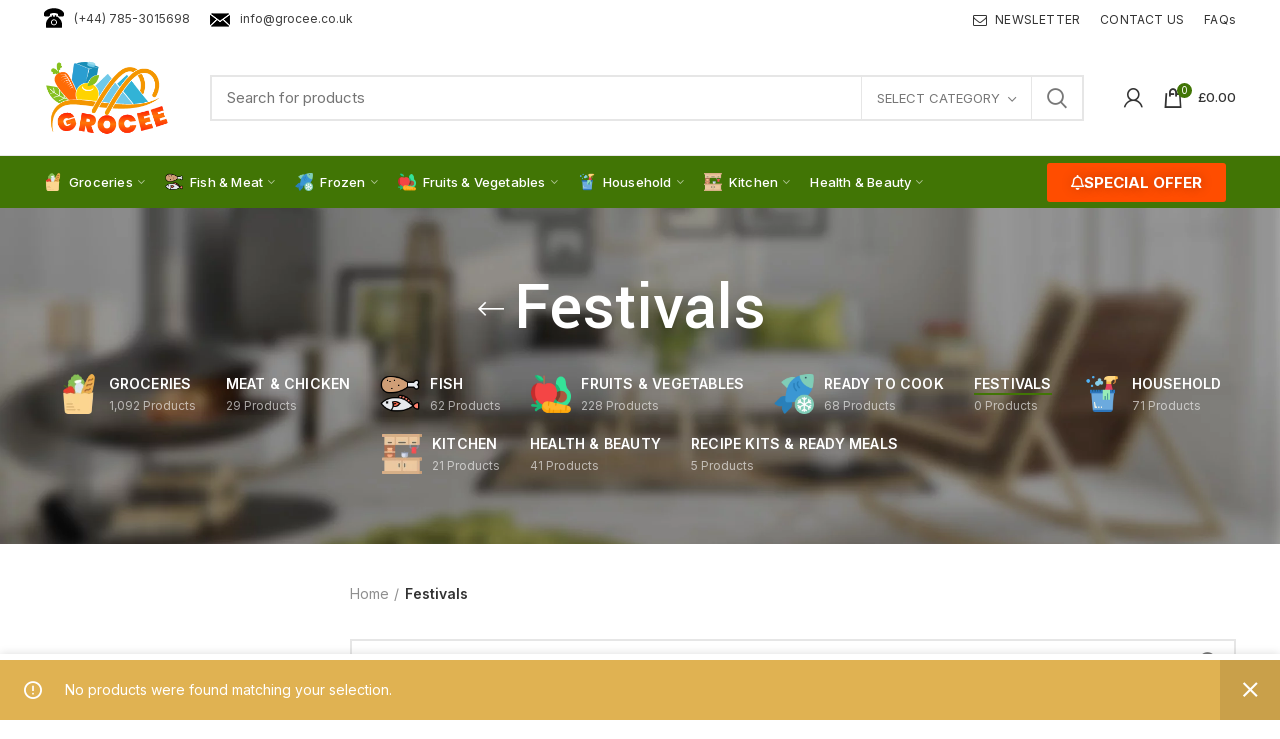

--- FILE ---
content_type: text/html; charset=UTF-8
request_url: https://grocee.co.uk/product-category/festivals/
body_size: 32113
content:
<!DOCTYPE html><html lang="en-US" prefix="og: https://ogp.me/ns#"><head><meta charset="UTF-8"><meta name="viewport" content="width=device-width, initial-scale=1.0, maximum-scale=1.0, user-scalable=no"><link rel="profile" href="https://gmpg.org/xfn/11"><link rel="pingback" href="https://grocee.co.uk/xmlrpc.php">
 <script data-cfasync="false" data-pagespeed-no-defer>var gtm4wp_datalayer_name = "dataLayer";
	var dataLayer = dataLayer || [];
	const gtm4wp_use_sku_instead = 0;
	const gtm4wp_currency = 'GBP';
	const gtm4wp_product_per_impression = 0;
	const gtm4wp_clear_ecommerce = false;
	const gtm4wp_datalayer_max_timeout = 2000;

	const gtm4wp_scrollerscript_debugmode         = false;
	const gtm4wp_scrollerscript_callbacktime      = 100;
	const gtm4wp_scrollerscript_readerlocation    = 150;
	const gtm4wp_scrollerscript_contentelementid  = "content";
	const gtm4wp_scrollerscript_scannertime       = 60;</script> <title>Festivals - Grocee</title><meta name="robots" content="follow, noindex"/><meta property="og:locale" content="en_US" /><meta property="og:type" content="article" /><meta property="og:title" content="Festivals - Grocee" /><meta property="og:url" content="https://grocee.co.uk/product-category/festivals/" /><meta property="og:site_name" content="Grocee" /><meta name="twitter:card" content="summary_large_image" /><meta name="twitter:title" content="Festivals - Grocee" /> <script type="application/ld+json" class="rank-math-schema">{"@context":"https://schema.org","@graph":[{"@type":"Organization","@id":"https://grocee.co.uk/#organization","name":"Grocee"},{"@type":"WebSite","@id":"https://grocee.co.uk/#website","url":"https://grocee.co.uk","name":"Grocee","publisher":{"@id":"https://grocee.co.uk/#organization"},"inLanguage":"en-US"},{"@type":"CollectionPage","@id":"https://grocee.co.uk/product-category/festivals/#webpage","url":"https://grocee.co.uk/product-category/festivals/","name":"Festivals - Grocee","isPartOf":{"@id":"https://grocee.co.uk/#website"},"inLanguage":"en-US"}]}</script> <link rel='dns-prefetch' href='//fonts.googleapis.com' /><link rel="alternate" type="application/rss+xml" title="Grocee &raquo; Feed" href="https://grocee.co.uk/feed/" /><link rel="alternate" type="application/rss+xml" title="Grocee &raquo; Comments Feed" href="https://grocee.co.uk/comments/feed/" /><link rel="alternate" type="application/rss+xml" title="Grocee &raquo; Festivals Category Feed" href="https://grocee.co.uk/product-category/festivals/feed/" /><style id='wp-img-auto-sizes-contain-inline-css' type='text/css'>img:is([sizes=auto i],[sizes^="auto," i]){contain-intrinsic-size:3000px 1500px}
/*# sourceURL=wp-img-auto-sizes-contain-inline-css */</style><link data-optimized="2" rel="stylesheet" href="https://grocee.co.uk/wp-content/litespeed/css/a63f408db01b176c4836b2eb95ac9630.css?ver=3a7e8" /><style id='classic-theme-styles-inline-css' type='text/css'>/*! This file is auto-generated */
.wp-block-button__link{color:#fff;background-color:#32373c;border-radius:9999px;box-shadow:none;text-decoration:none;padding:calc(.667em + 2px) calc(1.333em + 2px);font-size:1.125em}.wp-block-file__button{background:#32373c;color:#fff;text-decoration:none}
/*# sourceURL=/wp-includes/css/classic-themes.min.css */</style><style id='safe-svg-svg-icon-style-inline-css' type='text/css'>.safe-svg-cover{text-align:center}.safe-svg-cover .safe-svg-inside{display:inline-block;max-width:100%}.safe-svg-cover svg{fill:currentColor;height:100%;max-height:100%;max-width:100%;width:100%}

/*# sourceURL=https://grocee.co.uk/wp-content/plugins/safe-svg/dist/safe-svg-block-frontend.css */</style><style id='global-styles-inline-css' type='text/css'>:root{--wp--preset--aspect-ratio--square: 1;--wp--preset--aspect-ratio--4-3: 4/3;--wp--preset--aspect-ratio--3-4: 3/4;--wp--preset--aspect-ratio--3-2: 3/2;--wp--preset--aspect-ratio--2-3: 2/3;--wp--preset--aspect-ratio--16-9: 16/9;--wp--preset--aspect-ratio--9-16: 9/16;--wp--preset--color--black: #000000;--wp--preset--color--cyan-bluish-gray: #abb8c3;--wp--preset--color--white: #ffffff;--wp--preset--color--pale-pink: #f78da7;--wp--preset--color--vivid-red: #cf2e2e;--wp--preset--color--luminous-vivid-orange: #ff6900;--wp--preset--color--luminous-vivid-amber: #fcb900;--wp--preset--color--light-green-cyan: #7bdcb5;--wp--preset--color--vivid-green-cyan: #00d084;--wp--preset--color--pale-cyan-blue: #8ed1fc;--wp--preset--color--vivid-cyan-blue: #0693e3;--wp--preset--color--vivid-purple: #9b51e0;--wp--preset--gradient--vivid-cyan-blue-to-vivid-purple: linear-gradient(135deg,rgb(6,147,227) 0%,rgb(155,81,224) 100%);--wp--preset--gradient--light-green-cyan-to-vivid-green-cyan: linear-gradient(135deg,rgb(122,220,180) 0%,rgb(0,208,130) 100%);--wp--preset--gradient--luminous-vivid-amber-to-luminous-vivid-orange: linear-gradient(135deg,rgb(252,185,0) 0%,rgb(255,105,0) 100%);--wp--preset--gradient--luminous-vivid-orange-to-vivid-red: linear-gradient(135deg,rgb(255,105,0) 0%,rgb(207,46,46) 100%);--wp--preset--gradient--very-light-gray-to-cyan-bluish-gray: linear-gradient(135deg,rgb(238,238,238) 0%,rgb(169,184,195) 100%);--wp--preset--gradient--cool-to-warm-spectrum: linear-gradient(135deg,rgb(74,234,220) 0%,rgb(151,120,209) 20%,rgb(207,42,186) 40%,rgb(238,44,130) 60%,rgb(251,105,98) 80%,rgb(254,248,76) 100%);--wp--preset--gradient--blush-light-purple: linear-gradient(135deg,rgb(255,206,236) 0%,rgb(152,150,240) 100%);--wp--preset--gradient--blush-bordeaux: linear-gradient(135deg,rgb(254,205,165) 0%,rgb(254,45,45) 50%,rgb(107,0,62) 100%);--wp--preset--gradient--luminous-dusk: linear-gradient(135deg,rgb(255,203,112) 0%,rgb(199,81,192) 50%,rgb(65,88,208) 100%);--wp--preset--gradient--pale-ocean: linear-gradient(135deg,rgb(255,245,203) 0%,rgb(182,227,212) 50%,rgb(51,167,181) 100%);--wp--preset--gradient--electric-grass: linear-gradient(135deg,rgb(202,248,128) 0%,rgb(113,206,126) 100%);--wp--preset--gradient--midnight: linear-gradient(135deg,rgb(2,3,129) 0%,rgb(40,116,252) 100%);--wp--preset--font-size--small: 13px;--wp--preset--font-size--medium: 20px;--wp--preset--font-size--large: 36px;--wp--preset--font-size--x-large: 42px;--wp--preset--spacing--20: 0.44rem;--wp--preset--spacing--30: 0.67rem;--wp--preset--spacing--40: 1rem;--wp--preset--spacing--50: 1.5rem;--wp--preset--spacing--60: 2.25rem;--wp--preset--spacing--70: 3.38rem;--wp--preset--spacing--80: 5.06rem;--wp--preset--shadow--natural: 6px 6px 9px rgba(0, 0, 0, 0.2);--wp--preset--shadow--deep: 12px 12px 50px rgba(0, 0, 0, 0.4);--wp--preset--shadow--sharp: 6px 6px 0px rgba(0, 0, 0, 0.2);--wp--preset--shadow--outlined: 6px 6px 0px -3px rgb(255, 255, 255), 6px 6px rgb(0, 0, 0);--wp--preset--shadow--crisp: 6px 6px 0px rgb(0, 0, 0);}:where(.is-layout-flex){gap: 0.5em;}:where(.is-layout-grid){gap: 0.5em;}body .is-layout-flex{display: flex;}.is-layout-flex{flex-wrap: wrap;align-items: center;}.is-layout-flex > :is(*, div){margin: 0;}body .is-layout-grid{display: grid;}.is-layout-grid > :is(*, div){margin: 0;}:where(.wp-block-columns.is-layout-flex){gap: 2em;}:where(.wp-block-columns.is-layout-grid){gap: 2em;}:where(.wp-block-post-template.is-layout-flex){gap: 1.25em;}:where(.wp-block-post-template.is-layout-grid){gap: 1.25em;}.has-black-color{color: var(--wp--preset--color--black) !important;}.has-cyan-bluish-gray-color{color: var(--wp--preset--color--cyan-bluish-gray) !important;}.has-white-color{color: var(--wp--preset--color--white) !important;}.has-pale-pink-color{color: var(--wp--preset--color--pale-pink) !important;}.has-vivid-red-color{color: var(--wp--preset--color--vivid-red) !important;}.has-luminous-vivid-orange-color{color: var(--wp--preset--color--luminous-vivid-orange) !important;}.has-luminous-vivid-amber-color{color: var(--wp--preset--color--luminous-vivid-amber) !important;}.has-light-green-cyan-color{color: var(--wp--preset--color--light-green-cyan) !important;}.has-vivid-green-cyan-color{color: var(--wp--preset--color--vivid-green-cyan) !important;}.has-pale-cyan-blue-color{color: var(--wp--preset--color--pale-cyan-blue) !important;}.has-vivid-cyan-blue-color{color: var(--wp--preset--color--vivid-cyan-blue) !important;}.has-vivid-purple-color{color: var(--wp--preset--color--vivid-purple) !important;}.has-black-background-color{background-color: var(--wp--preset--color--black) !important;}.has-cyan-bluish-gray-background-color{background-color: var(--wp--preset--color--cyan-bluish-gray) !important;}.has-white-background-color{background-color: var(--wp--preset--color--white) !important;}.has-pale-pink-background-color{background-color: var(--wp--preset--color--pale-pink) !important;}.has-vivid-red-background-color{background-color: var(--wp--preset--color--vivid-red) !important;}.has-luminous-vivid-orange-background-color{background-color: var(--wp--preset--color--luminous-vivid-orange) !important;}.has-luminous-vivid-amber-background-color{background-color: var(--wp--preset--color--luminous-vivid-amber) !important;}.has-light-green-cyan-background-color{background-color: var(--wp--preset--color--light-green-cyan) !important;}.has-vivid-green-cyan-background-color{background-color: var(--wp--preset--color--vivid-green-cyan) !important;}.has-pale-cyan-blue-background-color{background-color: var(--wp--preset--color--pale-cyan-blue) !important;}.has-vivid-cyan-blue-background-color{background-color: var(--wp--preset--color--vivid-cyan-blue) !important;}.has-vivid-purple-background-color{background-color: var(--wp--preset--color--vivid-purple) !important;}.has-black-border-color{border-color: var(--wp--preset--color--black) !important;}.has-cyan-bluish-gray-border-color{border-color: var(--wp--preset--color--cyan-bluish-gray) !important;}.has-white-border-color{border-color: var(--wp--preset--color--white) !important;}.has-pale-pink-border-color{border-color: var(--wp--preset--color--pale-pink) !important;}.has-vivid-red-border-color{border-color: var(--wp--preset--color--vivid-red) !important;}.has-luminous-vivid-orange-border-color{border-color: var(--wp--preset--color--luminous-vivid-orange) !important;}.has-luminous-vivid-amber-border-color{border-color: var(--wp--preset--color--luminous-vivid-amber) !important;}.has-light-green-cyan-border-color{border-color: var(--wp--preset--color--light-green-cyan) !important;}.has-vivid-green-cyan-border-color{border-color: var(--wp--preset--color--vivid-green-cyan) !important;}.has-pale-cyan-blue-border-color{border-color: var(--wp--preset--color--pale-cyan-blue) !important;}.has-vivid-cyan-blue-border-color{border-color: var(--wp--preset--color--vivid-cyan-blue) !important;}.has-vivid-purple-border-color{border-color: var(--wp--preset--color--vivid-purple) !important;}.has-vivid-cyan-blue-to-vivid-purple-gradient-background{background: var(--wp--preset--gradient--vivid-cyan-blue-to-vivid-purple) !important;}.has-light-green-cyan-to-vivid-green-cyan-gradient-background{background: var(--wp--preset--gradient--light-green-cyan-to-vivid-green-cyan) !important;}.has-luminous-vivid-amber-to-luminous-vivid-orange-gradient-background{background: var(--wp--preset--gradient--luminous-vivid-amber-to-luminous-vivid-orange) !important;}.has-luminous-vivid-orange-to-vivid-red-gradient-background{background: var(--wp--preset--gradient--luminous-vivid-orange-to-vivid-red) !important;}.has-very-light-gray-to-cyan-bluish-gray-gradient-background{background: var(--wp--preset--gradient--very-light-gray-to-cyan-bluish-gray) !important;}.has-cool-to-warm-spectrum-gradient-background{background: var(--wp--preset--gradient--cool-to-warm-spectrum) !important;}.has-blush-light-purple-gradient-background{background: var(--wp--preset--gradient--blush-light-purple) !important;}.has-blush-bordeaux-gradient-background{background: var(--wp--preset--gradient--blush-bordeaux) !important;}.has-luminous-dusk-gradient-background{background: var(--wp--preset--gradient--luminous-dusk) !important;}.has-pale-ocean-gradient-background{background: var(--wp--preset--gradient--pale-ocean) !important;}.has-electric-grass-gradient-background{background: var(--wp--preset--gradient--electric-grass) !important;}.has-midnight-gradient-background{background: var(--wp--preset--gradient--midnight) !important;}.has-small-font-size{font-size: var(--wp--preset--font-size--small) !important;}.has-medium-font-size{font-size: var(--wp--preset--font-size--medium) !important;}.has-large-font-size{font-size: var(--wp--preset--font-size--large) !important;}.has-x-large-font-size{font-size: var(--wp--preset--font-size--x-large) !important;}
:where(.wp-block-post-template.is-layout-flex){gap: 1.25em;}:where(.wp-block-post-template.is-layout-grid){gap: 1.25em;}
:where(.wp-block-term-template.is-layout-flex){gap: 1.25em;}:where(.wp-block-term-template.is-layout-grid){gap: 1.25em;}
:where(.wp-block-columns.is-layout-flex){gap: 2em;}:where(.wp-block-columns.is-layout-grid){gap: 2em;}
:root :where(.wp-block-pullquote){font-size: 1.5em;line-height: 1.6;}
/*# sourceURL=global-styles-inline-css */</style><style id='rs-plugin-settings-inline-css' type='text/css'>#rs-demo-id {}
/*# sourceURL=rs-plugin-settings-inline-css */</style><style id='woocommerce-inline-inline-css' type='text/css'>.woocommerce form .form-row .required { visibility: visible; }
/*# sourceURL=woocommerce-inline-inline-css */</style><link rel='stylesheet' id='xts-google-fonts-css' href='//fonts.googleapis.com/css?family=Inter%3A100%2C200%2C300%2C400%2C500%2C600%2C700%2C800%2C900%7CYantramanav%3A100%2C300%2C400%2C500%2C700%2C900%7CLato%3A100%2C100italic%2C300%2C300italic%2C400%2C400italic%2C700%2C700italic%2C900%2C900italic&#038;ver=5.3.4&#038;display=swap' type='text/css' media='all' /> <script type="text/template" id="tmpl-variation-template"><div class="woocommerce-variation-description">{{{ data.variation.variation_description }}}</div>
	<div class="woocommerce-variation-price">{{{ data.variation.price_html }}}</div>
	<div class="woocommerce-variation-availability">{{{ data.variation.availability_html }}}</div></script> <script type="text/template" id="tmpl-unavailable-variation-template"><p role="alert">Sorry, this product is unavailable. Please choose a different combination.</p></script> <script type="text/javascript" src="https://grocee.co.uk/wp-includes/js/jquery/jquery.min.js" id="jquery-core-js"></script> <script data-optimized="1" type="text/javascript" src="https://grocee.co.uk/wp-content/litespeed/js/8bbc5ca89981af5d4be2f27050b3f60e.js?ver=3f60e" id="jquery-migrate-js"></script> <script data-optimized="1" type="text/javascript" src="https://grocee.co.uk/wp-content/litespeed/js/49a8d3fa689d63ec626303f44599cf83.js?ver=9cf83" id="tp-tools-js"></script> <script data-optimized="1" type="text/javascript" src="https://grocee.co.uk/wp-content/litespeed/js/ad31480e3f459cd36aca5545e678bcf2.js?ver=8bcf2" id="revmin-js"></script> <script data-optimized="1" type="text/javascript" src="https://grocee.co.uk/wp-content/litespeed/js/8766d1b8884d2d887902c9da936915f9.js?ver=915f9" id="wc-jquery-blockui-js" data-wp-strategy="defer"></script> <script type="text/javascript" id="wc-add-to-cart-js-extra">/*  */
var wc_add_to_cart_params = {"ajax_url":"/wp-admin/admin-ajax.php","wc_ajax_url":"/?wc-ajax=%%endpoint%%","i18n_view_cart":"View cart","cart_url":"https://grocee.co.uk/cart/","is_cart":"","cart_redirect_after_add":"no"};
//# sourceURL=wc-add-to-cart-js-extra
/*  */</script> <script data-optimized="1" type="text/javascript" src="https://grocee.co.uk/wp-content/litespeed/js/e5a929836e354bed059993c2f6f5a0df.js?ver=5a0df" id="wc-add-to-cart-js" defer="defer" data-wp-strategy="defer"></script> <script data-optimized="1" type="text/javascript" src="https://grocee.co.uk/wp-content/litespeed/js/3e462d9c4abf5f6036dee054ac90889d.js?ver=0889d" id="wc-js-cookie-js" data-wp-strategy="defer"></script> <script type="text/javascript" id="woocommerce-js-extra">/*  */
var woocommerce_params = {"ajax_url":"/wp-admin/admin-ajax.php","wc_ajax_url":"/?wc-ajax=%%endpoint%%","i18n_password_show":"Show password","i18n_password_hide":"Hide password"};
//# sourceURL=woocommerce-js-extra
/*  */</script> <script data-optimized="1" type="text/javascript" src="https://grocee.co.uk/wp-content/litespeed/js/f59b222e8b7844781f5f895b160c8749.js?ver=c8749" id="woocommerce-js" defer="defer" data-wp-strategy="defer"></script> <script data-optimized="1" type="text/javascript" src="https://grocee.co.uk/wp-content/litespeed/js/e4471381b908cf963c4f88d37eb923f3.js?ver=923f3" id="gtm4wp-scroll-tracking-js"></script> <script data-optimized="1" type="text/javascript" src="https://grocee.co.uk/wp-content/litespeed/js/659389960ca8b0936417d3082073cea4.js?ver=3cea4" id="woodmart-device-js"></script> <script data-optimized="1" type="text/javascript" src="https://grocee.co.uk/wp-content/litespeed/js/2287b5496e6b56cc561477a62af41eb0.js?ver=41eb0" id="underscore-js"></script> <script type="text/javascript" id="wp-util-js-extra">/*  */
var _wpUtilSettings = {"ajax":{"url":"/wp-admin/admin-ajax.php"}};
//# sourceURL=wp-util-js-extra
/*  */</script> <script data-optimized="1" type="text/javascript" src="https://grocee.co.uk/wp-content/litespeed/js/0e1ab84e00592f3229b7cf397c348c32.js?ver=48c32" id="wp-util-js"></script> <link rel="https://api.w.org/" href="https://grocee.co.uk/wp-json/" /><link rel="alternate" title="JSON" type="application/json" href="https://grocee.co.uk/wp-json/wp/v2/product_cat/330" /><link rel="EditURI" type="application/rsd+xml" title="RSD" href="https://grocee.co.uk/xmlrpc.php?rsd" /><meta name="generator" content="WordPress 6.9" /> <script data-cfasync="false" data-pagespeed-no-defer type="text/javascript">var dataLayer_content = {"pagePostType":false,"pagePostType2":"tax-","pageCategory":[],"customerTotalOrders":0,"customerTotalOrderValue":0,"customerFirstName":"","customerLastName":"","customerBillingFirstName":"","customerBillingLastName":"","customerBillingCompany":"","customerBillingAddress1":"","customerBillingAddress2":"","customerBillingCity":"","customerBillingState":"","customerBillingPostcode":"","customerBillingCountry":"","customerBillingEmail":"","customerBillingEmailHash":"","customerBillingPhone":"","customerShippingFirstName":"","customerShippingLastName":"","customerShippingCompany":"","customerShippingAddress1":"","customerShippingAddress2":"","customerShippingCity":"","customerShippingState":"","customerShippingPostcode":"","customerShippingCountry":"","cartContent":{"totals":{"applied_coupons":[],"discount_total":0,"subtotal":0,"total":0},"items":[]}};
	dataLayer.push( dataLayer_content );</script> <script data-cfasync="false" data-pagespeed-no-defer type="text/javascript">(function(w,d,s,l,i){w[l]=w[l]||[];w[l].push({'gtm.start':
new Date().getTime(),event:'gtm.js'});var f=d.getElementsByTagName(s)[0],
j=d.createElement(s),dl=l!='dataLayer'?'&l='+l:'';j.async=true;j.src=
'//www.googletagmanager.com/gtm.js?id='+i+dl;f.parentNode.insertBefore(j,f);
})(window,document,'script','dataLayer','GTM-WZPTSBR');</script> <meta name="theme-color" content="">	<noscript><style>.woocommerce-product-gallery{ opacity: 1 !important; }</style></noscript><meta name="generator" content="Elementor 3.34.2; features: additional_custom_breakpoints; settings: css_print_method-external, google_font-enabled, font_display-auto"><style>.e-con.e-parent:nth-of-type(n+4):not(.e-lazyloaded):not(.e-no-lazyload),
				.e-con.e-parent:nth-of-type(n+4):not(.e-lazyloaded):not(.e-no-lazyload) * {
					background-image: none !important;
				}
				@media screen and (max-height: 1024px) {
					.e-con.e-parent:nth-of-type(n+3):not(.e-lazyloaded):not(.e-no-lazyload),
					.e-con.e-parent:nth-of-type(n+3):not(.e-lazyloaded):not(.e-no-lazyload) * {
						background-image: none !important;
					}
				}
				@media screen and (max-height: 640px) {
					.e-con.e-parent:nth-of-type(n+2):not(.e-lazyloaded):not(.e-no-lazyload),
					.e-con.e-parent:nth-of-type(n+2):not(.e-lazyloaded):not(.e-no-lazyload) * {
						background-image: none !important;
					}
				}</style><meta name="generator" content="Powered by Slider Revolution 6.2.23 - responsive, Mobile-Friendly Slider Plugin for WordPress with comfortable drag and drop interface." /><link rel="icon" href="https://grocee.co.uk/wp-content/uploads/2020/12/cropped-g-logo-circle-32x32.png" sizes="32x32" /><link rel="icon" href="https://grocee.co.uk/wp-content/uploads/2020/12/cropped-g-logo-circle-192x192.png" sizes="192x192" /><link rel="apple-touch-icon" href="https://grocee.co.uk/wp-content/uploads/2020/12/cropped-g-logo-circle-180x180.png" /><meta name="msapplication-TileImage" content="https://grocee.co.uk/wp-content/uploads/2020/12/cropped-g-logo-circle-270x270.png" /> <script type="text/javascript">function setREVStartSize(e){
			//window.requestAnimationFrame(function() {				 
				window.RSIW = window.RSIW===undefined ? window.innerWidth : window.RSIW;	
				window.RSIH = window.RSIH===undefined ? window.innerHeight : window.RSIH;	
				try {								
					var pw = document.getElementById(e.c).parentNode.offsetWidth,
						newh;
					pw = pw===0 || isNaN(pw) ? window.RSIW : pw;
					e.tabw = e.tabw===undefined ? 0 : parseInt(e.tabw);
					e.thumbw = e.thumbw===undefined ? 0 : parseInt(e.thumbw);
					e.tabh = e.tabh===undefined ? 0 : parseInt(e.tabh);
					e.thumbh = e.thumbh===undefined ? 0 : parseInt(e.thumbh);
					e.tabhide = e.tabhide===undefined ? 0 : parseInt(e.tabhide);
					e.thumbhide = e.thumbhide===undefined ? 0 : parseInt(e.thumbhide);
					e.mh = e.mh===undefined || e.mh=="" || e.mh==="auto" ? 0 : parseInt(e.mh,0);		
					if(e.layout==="fullscreen" || e.l==="fullscreen") 						
						newh = Math.max(e.mh,window.RSIH);					
					else{					
						e.gw = Array.isArray(e.gw) ? e.gw : [e.gw];
						for (var i in e.rl) if (e.gw[i]===undefined || e.gw[i]===0) e.gw[i] = e.gw[i-1];					
						e.gh = e.el===undefined || e.el==="" || (Array.isArray(e.el) && e.el.length==0)? e.gh : e.el;
						e.gh = Array.isArray(e.gh) ? e.gh : [e.gh];
						for (var i in e.rl) if (e.gh[i]===undefined || e.gh[i]===0) e.gh[i] = e.gh[i-1];
											
						var nl = new Array(e.rl.length),
							ix = 0,						
							sl;					
						e.tabw = e.tabhide>=pw ? 0 : e.tabw;
						e.thumbw = e.thumbhide>=pw ? 0 : e.thumbw;
						e.tabh = e.tabhide>=pw ? 0 : e.tabh;
						e.thumbh = e.thumbhide>=pw ? 0 : e.thumbh;					
						for (var i in e.rl) nl[i] = e.rl[i]<window.RSIW ? 0 : e.rl[i];
						sl = nl[0];									
						for (var i in nl) if (sl>nl[i] && nl[i]>0) { sl = nl[i]; ix=i;}															
						var m = pw>(e.gw[ix]+e.tabw+e.thumbw) ? 1 : (pw-(e.tabw+e.thumbw)) / (e.gw[ix]);					
						newh =  (e.gh[ix] * m) + (e.tabh + e.thumbh);
					}				
					if(window.rs_init_css===undefined) window.rs_init_css = document.head.appendChild(document.createElement("style"));					
					document.getElementById(e.c).height = newh+"px";
					window.rs_init_css.innerHTML += "#"+e.c+"_wrapper { height: "+newh+"px }";				
				} catch(e){
					console.log("Failure at Presize of Slider:" + e)
				}					   
			//});
		  };</script> <style></style></head><body data-rsssl=1 class="archive tax-product_cat term-festivals term-330 wp-theme-woodmart theme-woodmart woocommerce woocommerce-page woocommerce-no-js wrapper-full-width form-style-square form-border-width-2 categories-accordion-on woodmart-archive-shop woodmart-ajax-shop-on offcanvas-sidebar-mobile offcanvas-sidebar-tablet notifications-sticky sticky-toolbar-on btns-default-flat btns-default-dark btns-default-hover-dark btns-shop-3d btns-shop-light btns-shop-hover-light btns-accent-flat btns-accent-light btns-accent-hover-light elementor-default elementor-kit-9145"><noscript><iframe data-lazyloaded="1" src="about:blank" data-src="https://www.googletagmanager.com/ns.html?id=GTM-WZPTSBR" height="0" width="0" style="display:none;visibility:hidden" aria-hidden="true"></iframe><noscript><iframe src="https://www.googletagmanager.com/ns.html?id=GTM-WZPTSBR" height="0" width="0" style="display:none;visibility:hidden" aria-hidden="true"></iframe></noscript></noscript><div class="website-wrapper"><header class="whb-header whb-sticky-shadow whb-scroll-stick whb-sticky-real whb-hide-on-scroll"><div class="whb-main-header"><div class="whb-row whb-top-bar whb-not-sticky-row whb-without-bg whb-without-border whb-color-dark whb-flex-flex-middle whb-hidden-mobile"><div class="container"><div class="whb-flex-row whb-top-bar-inner"><div class="whb-column whb-col-left whb-visible-lg"><div class="whb-text-element reset-mb-10 "><a href="#"><img style="margin: -4px 10px 0 0;" src="https://grocee.co.uk/wp-content/uploads/2020/11/telephone11.png.webp" alt="phone-icon" />(+44) 785-3015698</a></div><div class="whb-text-element reset-mb-10 "><a href="mailto:info@grocee.co.uk/"><img style="margin-right: 10px;" src="https://grocee.co.uk/wp-content/uploads/2020/11/mail_2.png.webp" alt="email-icon" />info@grocee.co.uk</a></div></div><div class="whb-column whb-col-center whb-visible-lg whb-empty-column"></div><div class="whb-column whb-col-right whb-visible-lg"><div class="whb-navigation whb-secondary-menu site-navigation woodmart-navigation menu-left navigation-style-default" role="navigation"><div class="menu-top-bar-right-container"><ul id="menu-top-bar-right" class="menu"><li id="menu-item-403" class="woodmart-open-newsletter menu-item menu-item-type-custom menu-item-object-custom menu-item-403 item-level-0 menu-item-design-default menu-simple-dropdown item-event-hover"><a href="#" class="woodmart-nav-link"><i class="fa fa-envelope-o"></i><span class="nav-link-text">NEWSLETTER</span></a></li><li id="menu-item-402" class="menu-item menu-item-type-custom menu-item-object-custom menu-item-402 item-level-0 menu-item-design-default menu-simple-dropdown item-event-hover"><a href="#" class="woodmart-nav-link"><span class="nav-link-text">CONTACT US</span></a></li><li id="menu-item-401" class="menu-item menu-item-type-custom menu-item-object-custom menu-item-401 item-level-0 menu-item-design-default menu-simple-dropdown item-event-hover"><a href="#" class="woodmart-nav-link"><span class="nav-link-text">FAQs</span></a></li></ul></div></div></div><div class="whb-column whb-col-mobile whb-hidden-lg whb-empty-column"></div></div></div></div><div class="whb-row whb-general-header whb-not-sticky-row whb-without-bg whb-border-fullwidth whb-color-dark whb-flex-flex-middle"><div class="container"><div class="whb-flex-row whb-general-header-inner"><div class="whb-column whb-col-left whb-visible-lg"><div class="site-logo"><div class="woodmart-logo-wrap">
<a href="https://grocee.co.uk/" class="woodmart-logo woodmart-main-logo" rel="home">
<img src="https://grocee.co.uk/wp-content/uploads/2020/12/logo_try.png" alt="Grocee" style="max-width: 150px;" />		</a></div></div></div><div class="whb-column whb-col-center whb-visible-lg"><div class="whb-space-element " style="width:20px;"></div><div class="woodmart-search-form"><form role="search" method="get" class="searchform  has-categories-dropdown search-style-default woodmart-ajax-search" action="https://grocee.co.uk/"  data-thumbnail="1" data-price="1" data-post_type="product" data-count="20" data-sku="0" data-symbols_count="3">
<input type="text" class="s" placeholder="Search for products" value="" name="s" />
<input type="hidden" name="post_type" value="product"><div class="search-by-category input-dropdown"><div class="input-dropdown-inner woodmart-scroll-content">
<input type="hidden" name="product_cat" value="0">
<a href="#" data-val="0">Select category</a><div class="list-wrapper woodmart-scroll"><ul class="woodmart-scroll-content"><li style="display:none;"><a href="#" data-val="0">Select category</a></li><li class="cat-item cat-item-63"><a class="pf-value" href="https://grocee.co.uk/product-category/fish/" data-val="fish" data-title="Fish" >Fish</a><ul class='children'><li class="cat-item cat-item-353"><a class="pf-value" href="https://grocee.co.uk/product-category/fish/frozen-fish/" data-val="frozen-fish" data-title="Frozen Fish" >Frozen Fish</a></li><li class="cat-item cat-item-356"><a class="pf-value" href="https://grocee.co.uk/product-category/fish/sea-food/" data-val="sea-food" data-title="Sea Food" >Sea Food</a></li></ul></li><li class="cat-item cat-item-62"><a class="pf-value" href="https://grocee.co.uk/product-category/fruit-and-vegetables/" data-val="fruit-and-vegetables" data-title="Fruits &amp; Vegetables" >Fruits &amp; Vegetables</a><ul class='children'><li class="cat-item cat-item-362"><a class="pf-value" href="https://grocee.co.uk/product-category/fruit-and-vegetables/fresh-fruits/" data-val="fresh-fruits" data-title="Fresh Fruits" >Fresh Fruits</a></li><li class="cat-item cat-item-364"><a class="pf-value" href="https://grocee.co.uk/product-category/fruit-and-vegetables/fresh-vegetable/" data-val="fresh-vegetable" data-title="Fresh Vegetable" >Fresh Vegetable</a></li><li class="cat-item cat-item-360"><a class="pf-value" href="https://grocee.co.uk/product-category/fruit-and-vegetables/frozen-fruits/" data-val="frozen-fruits" data-title="Frozen Fruits" >Frozen Fruits</a></li><li class="cat-item cat-item-407"><a class="pf-value" href="https://grocee.co.uk/product-category/fruit-and-vegetables/frozen-vegetable/" data-val="frozen-vegetable" data-title="Frozen Vegetable" >Frozen Vegetable</a></li></ul></li><li class="cat-item cat-item-31"><a class="pf-value" href="https://grocee.co.uk/product-category/groceries/" data-val="groceries" data-title="Groceries" >Groceries</a><ul class='children'><li class="cat-item cat-item-279"><a class="pf-value" href="https://grocee.co.uk/product-category/groceries/beverages/" data-val="beverages" data-title="Beverages" >Beverages</a><ul class='children'><li class="cat-item cat-item-399"><a class="pf-value" href="https://grocee.co.uk/product-category/groceries/beverages/fruit-juice/" data-val="fruit-juice" data-title="Fruit Juice" >Fruit Juice</a></li><li class="cat-item cat-item-400"><a class="pf-value" href="https://grocee.co.uk/product-category/groceries/beverages/soft-drinks/" data-val="soft-drinks" data-title="Soft Drinks" >Soft Drinks</a></li><li class="cat-item cat-item-402"><a class="pf-value" href="https://grocee.co.uk/product-category/groceries/beverages/water-and-cordials/" data-val="water-and-cordials" data-title="Water &amp; Cordials" >Water &amp; Cordials</a></li></ul></li><li class="cat-item cat-item-389"><a class="pf-value" href="https://grocee.co.uk/product-category/groceries/confectionary/" data-val="confectionary" data-title="Confectionary" >Confectionary</a><ul class='children'><li class="cat-item cat-item-390"><a class="pf-value" href="https://grocee.co.uk/product-category/groceries/confectionary/bakery/" data-val="bakery" data-title="Bakery" >Bakery</a></li></ul></li><li class="cat-item cat-item-231"><a class="pf-value" href="https://grocee.co.uk/product-category/groceries/dry-fruits-and-nuts/" data-val="dry-fruits-and-nuts" data-title="Dry Fruits &amp; Nuts" >Dry Fruits &amp; Nuts</a><ul class='children'><li class="cat-item cat-item-397"><a class="pf-value" href="https://grocee.co.uk/product-category/groceries/dry-fruits-and-nuts/dry-fruits/" data-val="dry-fruits" data-title="Dry Fruits" >Dry Fruits</a></li><li class="cat-item cat-item-398"><a class="pf-value" href="https://grocee.co.uk/product-category/groceries/dry-fruits-and-nuts/nuts/" data-val="nuts" data-title="Nuts" >Nuts</a></li></ul></li><li class="cat-item cat-item-479"><a class="pf-value" href="https://grocee.co.uk/product-category/groceries/dry-yeast/" data-val="dry-yeast" data-title="Dry Yeast" >Dry Yeast</a></li><li class="cat-item cat-item-317"><a class="pf-value" href="https://grocee.co.uk/product-category/groceries/food-cupboard/" data-val="food-cupboard" data-title="Food Cupboard" >Food Cupboard</a><ul class='children'><li class="cat-item cat-item-393"><a class="pf-value" href="https://grocee.co.uk/product-category/groceries/food-cupboard/biscuits/" data-val="biscuits" data-title="Biscuits" >Biscuits</a></li><li class="cat-item cat-item-244"><a class="pf-value" href="https://grocee.co.uk/product-category/groceries/food-cupboard/chocolate-and-sweets/" data-val="chocolate-and-sweets" data-title="Chocolate &amp; Sweets" >Chocolate &amp; Sweets</a></li><li class="cat-item cat-item-394"><a class="pf-value" href="https://grocee.co.uk/product-category/groceries/food-cupboard/crisps/" data-val="crisps" data-title="Crisps" >Crisps</a></li><li class="cat-item cat-item-361"><a class="pf-value" href="https://grocee.co.uk/product-category/groceries/food-cupboard/frozen-sweets-and-dessert/" data-val="frozen-sweets-and-dessert" data-title="Frozen Sweets &amp; Dessert" >Frozen Sweets &amp; Dessert</a></li><li class="cat-item cat-item-396"><a class="pf-value" href="https://grocee.co.uk/product-category/groceries/food-cupboard/jam-and-honey/" data-val="jam-and-honey" data-title="Jam &amp; Honey" >Jam &amp; Honey</a></li><li class="cat-item cat-item-392"><a class="pf-value" href="https://grocee.co.uk/product-category/groceries/food-cupboard/salt-and-sugar/" data-val="salt-and-sugar" data-title="Salt &amp; Sugar" >Salt &amp; Sugar</a></li><li class="cat-item cat-item-408"><a class="pf-value" href="https://grocee.co.uk/product-category/groceries/food-cupboard/snacks-and-nuts/" data-val="snacks-and-nuts" data-title="Snacks &amp; Nuts" >Snacks &amp; Nuts</a></li><li class="cat-item cat-item-395"><a class="pf-value" href="https://grocee.co.uk/product-category/groceries/food-cupboard/tea-and-coffee/" data-val="tea-and-coffee" data-title="Tea &amp; Coffee" >Tea &amp; Coffee</a></li></ul></li><li class="cat-item cat-item-184"><a class="pf-value" href="https://grocee.co.uk/product-category/groceries/oil-and-ghee/" data-val="oil-and-ghee" data-title="Oil &amp; Ghee" >Oil &amp; Ghee</a><ul class='children'><li class="cat-item cat-item-377"><a class="pf-value" href="https://grocee.co.uk/product-category/groceries/oil-and-ghee/ghee/" data-val="ghee" data-title="Ghee" >Ghee</a></li><li class="cat-item cat-item-376"><a class="pf-value" href="https://grocee.co.uk/product-category/groceries/oil-and-ghee/oil/" data-val="oil" data-title="Oil" >Oil</a></li></ul></li><li class="cat-item cat-item-411"><a class="pf-value" href="https://grocee.co.uk/product-category/groceries/other-food-and-drink/" data-val="other-food-and-drink" data-title="Other Food and Drink" >Other Food and Drink</a></li><li class="cat-item cat-item-403"><a class="pf-value" href="https://grocee.co.uk/product-category/groceries/paan-and-paan-masala/" data-val="paan-and-paan-masala" data-title="Paan &amp; Paan Masala" >Paan &amp; Paan Masala</a><ul class='children'><li class="cat-item cat-item-437"><a class="pf-value" href="https://grocee.co.uk/product-category/groceries/paan-and-paan-masala/mouth-freshener/" data-val="mouth-freshener" data-title="Mouth Freshener" >Mouth Freshener</a></li><li class="cat-item cat-item-405"><a class="pf-value" href="https://grocee.co.uk/product-category/groceries/paan-and-paan-masala/paan-masala/" data-val="paan-masala" data-title="Paan Masala" >Paan Masala</a></li></ul></li><li class="cat-item cat-item-368"><a class="pf-value" href="https://grocee.co.uk/product-category/groceries/pasta-and-noodle/" data-val="pasta-and-noodle" data-title="Pasta &amp; Noodle" >Pasta &amp; Noodle</a><ul class='children'><li class="cat-item cat-item-370"><a class="pf-value" href="https://grocee.co.uk/product-category/groceries/pasta-and-noodle/noodle/" data-val="noodle" data-title="Noodle" >Noodle</a></li></ul></li><li class="cat-item cat-item-366"><a class="pf-value" href="https://grocee.co.uk/product-category/groceries/rice-and-flours-grains/" data-val="rice-and-flours-grains" data-title="Rice &amp; Flours, Grains" >Rice &amp; Flours, Grains</a><ul class='children'><li class="cat-item cat-item-162"><a class="pf-value" href="https://grocee.co.uk/product-category/groceries/rice-and-flours-grains/flours/" data-val="flours" data-title="Flours" >Flours</a></li><li class="cat-item cat-item-367"><a class="pf-value" href="https://grocee.co.uk/product-category/groceries/rice-and-flours-grains/grains/" data-val="grains" data-title="Grains" >Grains</a></li><li class="cat-item cat-item-228"><a class="pf-value" href="https://grocee.co.uk/product-category/groceries/rice-and-flours-grains/rice/" data-val="rice" data-title="Rice" >Rice</a></li></ul></li><li class="cat-item cat-item-173"><a class="pf-value" href="https://grocee.co.uk/product-category/groceries/sauces-and-pickles/" data-val="sauces-and-pickles" data-title="Sauces and Pickles" >Sauces and Pickles</a><ul class='children'><li class="cat-item cat-item-379"><a class="pf-value" href="https://grocee.co.uk/product-category/groceries/sauces-and-pickles/pickles/" data-val="pickles" data-title="Pickles" >Pickles</a></li><li class="cat-item cat-item-378"><a class="pf-value" href="https://grocee.co.uk/product-category/groceries/sauces-and-pickles/sauces/" data-val="sauces" data-title="Sauces" >Sauces</a></li></ul></li><li class="cat-item cat-item-256"><a class="pf-value" href="https://grocee.co.uk/product-category/groceries/spice/" data-val="spice" data-title="Spice" >Spice</a><ul class='children'><li class="cat-item cat-item-518"><a class="pf-value" href="https://grocee.co.uk/product-category/groceries/spice/food-colouring/" data-val="food-colouring" data-title="Food Colouring" >Food Colouring</a></li><li class="cat-item cat-item-373"><a class="pf-value" href="https://grocee.co.uk/product-category/groceries/spice/ground-spice/" data-val="ground-spice" data-title="Ground Spice" >Ground Spice</a></li><li class="cat-item cat-item-375"><a class="pf-value" href="https://grocee.co.uk/product-category/groceries/spice/herbs/" data-val="herbs" data-title="Herbs" >Herbs</a></li><li class="cat-item cat-item-257"><a class="pf-value" href="https://grocee.co.uk/product-category/groceries/spice/pest-and-frozen/" data-val="pest-and-frozen" data-title="Pest and Frozen" >Pest and Frozen</a></li><li class="cat-item cat-item-374"><a class="pf-value" href="https://grocee.co.uk/product-category/groceries/spice/ready-mix-spice/" data-val="ready-mix-spice" data-title="Ready Mix Spice" >Ready Mix Spice</a></li><li class="cat-item cat-item-372"><a class="pf-value" href="https://grocee.co.uk/product-category/groceries/spice/whole-spice-and-seeds/" data-val="whole-spice-and-seeds" data-title="Whole Spice &amp; Seeds" >Whole Spice &amp; Seeds</a></li></ul></li><li class="cat-item cat-item-122"><a class="pf-value" href="https://grocee.co.uk/product-category/groceries/tin-products/" data-val="tin-products" data-title="Tin Products" >Tin Products</a><ul class='children'><li class="cat-item cat-item-387"><a class="pf-value" href="https://grocee.co.uk/product-category/groceries/tin-products/tin-beans-and-pulses/" data-val="tin-beans-and-pulses" data-title="Tin Beans &amp; Pulses" >Tin Beans &amp; Pulses</a></li><li class="cat-item cat-item-380"><a class="pf-value" href="https://grocee.co.uk/product-category/groceries/tin-products/tin-fish/" data-val="tin-fish" data-title="Tin Fish" >Tin Fish</a></li><li class="cat-item cat-item-383"><a class="pf-value" href="https://grocee.co.uk/product-category/groceries/tin-products/tin-fruits/" data-val="tin-fruits" data-title="Tin Fruits" >Tin Fruits</a></li><li class="cat-item cat-item-381"><a class="pf-value" href="https://grocee.co.uk/product-category/groceries/tin-products/tin-meat/" data-val="tin-meat" data-title="Tin Meat" >Tin Meat</a></li><li class="cat-item cat-item-386"><a class="pf-value" href="https://grocee.co.uk/product-category/groceries/tin-products/tin-milk-and-cream/" data-val="tin-milk-and-cream" data-title="Tin Milk &amp; Cream" >Tin Milk &amp; Cream</a></li><li class="cat-item cat-item-388"><a class="pf-value" href="https://grocee.co.uk/product-category/groceries/tin-products/tin-sauces-and-paste/" data-val="tin-sauces-and-paste" data-title="Tin Sauces &amp; Paste" >Tin Sauces &amp; Paste</a></li><li class="cat-item cat-item-385"><a class="pf-value" href="https://grocee.co.uk/product-category/groceries/tin-products/tin-soup/" data-val="tin-soup" data-title="Tin Soup" >Tin Soup</a></li><li class="cat-item cat-item-382"><a class="pf-value" href="https://grocee.co.uk/product-category/groceries/tin-products/tin-vegetable/" data-val="tin-vegetable" data-title="Tin Vegetable" >Tin Vegetable</a></li></ul></li></ul></li><li class="cat-item cat-item-331"><a class="pf-value" href="https://grocee.co.uk/product-category/health-and-beauty/" data-val="health-and-beauty" data-title="Health &amp; Beauty" >Health &amp; Beauty</a><ul class='children'><li class="cat-item cat-item-200"><a class="pf-value" href="https://grocee.co.uk/product-category/health-and-beauty/baby-oil/" data-val="baby-oil" data-title="Baby Oil" >Baby Oil</a></li><li class="cat-item cat-item-335"><a class="pf-value" href="https://grocee.co.uk/product-category/health-and-beauty/cream/" data-val="cream" data-title="Cream" >Cream</a></li><li class="cat-item cat-item-197"><a class="pf-value" href="https://grocee.co.uk/product-category/health-and-beauty/hair-oil/" data-val="hair-oil" data-title="Hair Oil" >Hair Oil</a></li><li class="cat-item cat-item-340"><a class="pf-value" href="https://grocee.co.uk/product-category/health-and-beauty/henna/" data-val="henna" data-title="Henna" >Henna</a></li><li class="cat-item cat-item-337"><a class="pf-value" href="https://grocee.co.uk/product-category/health-and-beauty/soap/" data-val="soap" data-title="Soap" >Soap</a></li></ul></li><li class="cat-item cat-item-65"><a class="pf-value" href="https://grocee.co.uk/product-category/household/" data-val="household" data-title="Household" >Household</a><ul class='children'><li class="cat-item cat-item-352"><a class="pf-value" href="https://grocee.co.uk/product-category/household/air-fresheners/" data-val="air-fresheners" data-title="Air Fresheners" >Air Fresheners</a></li><li class="cat-item cat-item-350"><a class="pf-value" href="https://grocee.co.uk/product-category/household/cleaning-solution/" data-val="cleaning-solution" data-title="Cleaning Solution" >Cleaning Solution</a></li><li class="cat-item cat-item-351"><a class="pf-value" href="https://grocee.co.uk/product-category/household/food-bags-and-foil/" data-val="food-bags-and-foil" data-title="Food Bags &amp; Foil" >Food Bags &amp; Foil</a></li><li class="cat-item cat-item-290"><a class="pf-value" href="https://grocee.co.uk/product-category/household/laundry-and-detergents/" data-val="laundry-and-detergents" data-title="Laundry &amp; Detergents" >Laundry &amp; Detergents</a></li></ul></li><li class="cat-item cat-item-66"><a class="pf-value" href="https://grocee.co.uk/product-category/kitchen/" data-val="kitchen" data-title="Kitchen" >Kitchen</a><ul class='children'><li class="cat-item cat-item-343"><a class="pf-value" href="https://grocee.co.uk/product-category/kitchen/plastic-cups/" data-val="plastic-cups" data-title="Plastic Cups" >Plastic Cups</a></li><li class="cat-item cat-item-344"><a class="pf-value" href="https://grocee.co.uk/product-category/kitchen/plastic-cutlery/" data-val="plastic-cutlery" data-title="Plastic Cutlery" >Plastic Cutlery</a></li><li class="cat-item cat-item-342"><a class="pf-value" href="https://grocee.co.uk/product-category/kitchen/plastic-plates/" data-val="plastic-plates" data-title="Plastic Plates" >Plastic Plates</a></li><li class="cat-item cat-item-347"><a class="pf-value" href="https://grocee.co.uk/product-category/kitchen/sacks/" data-val="sacks" data-title="Sacks" >Sacks</a></li><li class="cat-item cat-item-346"><a class="pf-value" href="https://grocee.co.uk/product-category/kitchen/sponge-and-wires/" data-val="sponge-and-wires" data-title="Sponge &amp; Wires" >Sponge &amp; Wires</a></li><li class="cat-item cat-item-345"><a class="pf-value" href="https://grocee.co.uk/product-category/kitchen/takeaway-containers/" data-val="takeaway-containers" data-title="Takeaway Containers" >Takeaway Containers</a></li></ul></li><li class="cat-item cat-item-329"><a class="pf-value" href="https://grocee.co.uk/product-category/meat-and-chicken/" data-val="meat-and-chicken" data-title="Meat &amp; Chicken" >Meat &amp; Chicken</a><ul class='children'><li class="cat-item cat-item-250"><a class="pf-value" href="https://grocee.co.uk/product-category/meat-and-chicken/beef/" data-val="beef" data-title="Beef" >Beef</a></li><li class="cat-item cat-item-251"><a class="pf-value" href="https://grocee.co.uk/product-category/meat-and-chicken/chicken/" data-val="chicken" data-title="Chicken" >Chicken</a></li><li class="cat-item cat-item-359"><a class="pf-value" href="https://grocee.co.uk/product-category/meat-and-chicken/frozen-meat/" data-val="frozen-meat" data-title="Frozen Meat" >Frozen Meat</a></li><li class="cat-item cat-item-254"><a class="pf-value" href="https://grocee.co.uk/product-category/meat-and-chicken/lamb/" data-val="lamb" data-title="Lamb" >Lamb</a></li></ul></li><li class="cat-item cat-item-64"><a class="pf-value" href="https://grocee.co.uk/product-category/new-on-list/" data-val="new-on-list" data-title="New on List" >New on List</a></li><li class="cat-item cat-item-75"><a class="pf-value" href="https://grocee.co.uk/product-category/ready-to-cook/" data-val="ready-to-cook" data-title="Ready To Cook" >Ready To Cook</a><ul class='children'><li class="cat-item cat-item-276"><a class="pf-value" href="https://grocee.co.uk/product-category/ready-to-cook/frozen-snacks/" data-val="frozen-snacks" data-title="Frozen Snacks" >Frozen Snacks</a></li></ul></li><li class="cat-item cat-item-332"><a class="pf-value" href="https://grocee.co.uk/product-category/recipe-kits-and-ready-meals/" data-val="recipe-kits-and-ready-meals" data-title="Recipe Kits &amp; Ready Meals" >Recipe Kits &amp; Ready Meals</a><ul class='children'><li class="cat-item cat-item-334"><a class="pf-value" href="https://grocee.co.uk/product-category/recipe-kits-and-ready-meals/ready-meals/" data-val="ready-meals" data-title="Ready Meals" >Ready Meals</a></li></ul></li></ul></div></div></div>
<button type="submit" class="searchsubmit">
Search											</button></form><div class="search-results-wrapper"><div class="woodmart-scroll"><div class="woodmart-search-results woodmart-scroll-content"></div></div><div class="woodmart-search-loader wd-fill"></div></div></div><div class="whb-space-element " style="width:20px;"></div></div><div class="whb-column whb-col-right whb-visible-lg"><div class="woodmart-header-links woodmart-navigation menu-simple-dropdown wd-tools-element item-event-hover  my-account-with-icon login-side-opener">
<a href="https://grocee.co.uk/my-account/" title="My account">
<span class="wd-tools-icon">
</span>
<span class="wd-tools-text">
Login / Register			</span>
</a></div><div class="woodmart-shopping-cart wd-tools-element woodmart-cart-design-2 woodmart-cart-alt cart-widget-opener">
<a href="https://grocee.co.uk/cart/" title="Shopping cart">
<span class="woodmart-cart-icon wd-tools-icon">
<span class="woodmart-cart-number">0 <span>items</span></span>
</span>
<span class="woodmart-cart-totals wd-tools-text">
<span class="subtotal-divider">/</span>
<span class="woodmart-cart-subtotal"><span class="woocommerce-Price-amount amount"><bdi><span class="woocommerce-Price-currencySymbol">&pound;</span>0.00</bdi></span></span>
</span>
</a></div></div><div class="whb-column whb-mobile-left whb-hidden-lg"><div class="woodmart-burger-icon wd-tools-element mobile-nav-icon whb-mobile-nav-icon wd-style-icon">
<a href="#">
<span class="woodmart-burger wd-tools-icon"></span>
<span class="woodmart-burger-label wd-tools-text">Menu</span>
</a></div></div><div class="whb-column whb-mobile-center whb-hidden-lg"><div class="site-logo"><div class="woodmart-logo-wrap">
<a href="https://grocee.co.uk/" class="woodmart-logo woodmart-main-logo" rel="home">
<img src="https://grocee.co.uk/wp-content/uploads/2020/12/logo_try.png" alt="Grocee" style="max-width: 179px;" />		</a></div></div></div><div class="whb-column whb-mobile-right whb-hidden-lg"><div class="woodmart-shopping-cart wd-tools-element woodmart-cart-design-5 woodmart-cart-alt cart-widget-opener">
<a href="https://grocee.co.uk/cart/" title="Shopping cart">
<span class="woodmart-cart-icon wd-tools-icon">
<span class="woodmart-cart-number">0 <span>items</span></span>
</span>
<span class="woodmart-cart-totals wd-tools-text">
<span class="subtotal-divider">/</span>
<span class="woodmart-cart-subtotal"><span class="woocommerce-Price-amount amount"><bdi><span class="woocommerce-Price-currencySymbol">&pound;</span>0.00</bdi></span></span>
</span>
</a></div></div></div></div></div><div class="whb-row whb-header-bottom whb-sticky-row whb-with-bg whb-without-border whb-color-light whb-flex-flex-middle whb-hidden-mobile"><div class="container"><div class="whb-flex-row whb-header-bottom-inner"><div class="whb-column whb-col-left whb-visible-lg"><div class="whb-navigation whb-primary-menu main-nav site-navigation woodmart-navigation menu-left navigation-style-default" role="navigation"><div class="menu-main-navigation-container"><ul id="menu-main-navigation" class="menu"><li id="menu-item-9155" class="menu-item menu-item-type-taxonomy menu-item-object-product_cat menu-item-9155 item-level-0 menu-item-design-sized menu-mega-dropdown item-event-hover menu-item-has-children dropdown-with-height"><a href="https://grocee.co.uk/product-category/groceries/" class="woodmart-nav-link"><img src="https://grocee.co.uk/wp-content/uploads/2020/11/groceries.png.webp" alt="Groceries"  class="category-icon" /><span class="nav-link-text">Groceries</span></a><div class="sub-menu-dropdown color-scheme-dark"><div class="container"><style>.elementor-7499 .elementor-element.elementor-element-4920d845{transition:background 0.3s, border 0.3s, border-radius 0.3s, box-shadow 0.3s;margin:-30px 0px 0px 0px;padding:0px 0px 0px 0px;}.elementor-7499 .elementor-element.elementor-element-4920d845 > .elementor-background-overlay{transition:background 0.3s, border-radius 0.3s, opacity 0.3s;}.elementor-7499 .elementor-element.elementor-element-7dec8f6:not(.elementor-motion-effects-element-type-background) > .elementor-widget-wrap, .elementor-7499 .elementor-element.elementor-element-7dec8f6 > .elementor-widget-wrap > .elementor-motion-effects-container > .elementor-motion-effects-layer{background-image:url("https://grocee.co.uk/wp-content/uploads/2020/07/menu.png");background-position:top right;background-repeat:no-repeat;background-size:45% auto;}.elementor-7499 .elementor-element.elementor-element-7dec8f6 > .elementor-element-populated{border-style:solid;border-width:0px 1px 1px 0px;border-color:#E6E6E6;transition:background 0.3s, border 0.3s, border-radius 0.3s, box-shadow 0.3s;margin:0px 0px 0px 0px;--e-column-margin-right:0px;--e-column-margin-left:0px;padding:35px 10px 35px 5px;}.elementor-7499 .elementor-element.elementor-element-7dec8f6 > .elementor-element-populated > .elementor-background-overlay{transition:background 0.3s, border-radius 0.3s, opacity 0.3s;}.elementor-7499 .elementor-element.elementor-element-facb4ca .elementor-heading-title{font-size:13px;font-weight:600;}.elementor-7499 .elementor-element.elementor-element-9e8e80e .elementor-icon-list-items:not(.elementor-inline-items) .elementor-icon-list-item:not(:last-child){padding-block-end:calc(2px/2);}.elementor-7499 .elementor-element.elementor-element-9e8e80e .elementor-icon-list-items:not(.elementor-inline-items) .elementor-icon-list-item:not(:first-child){margin-block-start:calc(2px/2);}.elementor-7499 .elementor-element.elementor-element-9e8e80e .elementor-icon-list-items.elementor-inline-items .elementor-icon-list-item{margin-inline:calc(2px/2);}.elementor-7499 .elementor-element.elementor-element-9e8e80e .elementor-icon-list-items.elementor-inline-items{margin-inline:calc(-2px/2);}.elementor-7499 .elementor-element.elementor-element-9e8e80e .elementor-icon-list-items.elementor-inline-items .elementor-icon-list-item:after{inset-inline-end:calc(-2px/2);}.elementor-7499 .elementor-element.elementor-element-9e8e80e .elementor-icon-list-icon i{transition:color 0.3s;}.elementor-7499 .elementor-element.elementor-element-9e8e80e .elementor-icon-list-icon svg{transition:fill 0.3s;}.elementor-7499 .elementor-element.elementor-element-9e8e80e{--e-icon-list-icon-size:14px;--icon-vertical-offset:0px;}.elementor-7499 .elementor-element.elementor-element-9e8e80e .elementor-icon-list-item > .elementor-icon-list-text, .elementor-7499 .elementor-element.elementor-element-9e8e80e .elementor-icon-list-item > a{font-family:"Roboto", Sans-serif;font-size:12px;font-weight:400;}.elementor-7499 .elementor-element.elementor-element-9e8e80e .elementor-icon-list-text{transition:color 0.3s;}.elementor-7499 .elementor-element.elementor-element-1306035:not(.elementor-motion-effects-element-type-background) > .elementor-widget-wrap, .elementor-7499 .elementor-element.elementor-element-1306035 > .elementor-widget-wrap > .elementor-motion-effects-container > .elementor-motion-effects-layer{background-image:url("https://grocee.co.uk/wp-content/uploads/2020/07/menu.png");background-position:top right;background-repeat:no-repeat;background-size:45% auto;}.elementor-7499 .elementor-element.elementor-element-1306035 > .elementor-element-populated{border-style:solid;border-width:0px 1px 1px 0px;border-color:#E6E6E6;transition:background 0.3s, border 0.3s, border-radius 0.3s, box-shadow 0.3s;margin:0px 0px 0px 0px;--e-column-margin-right:0px;--e-column-margin-left:0px;padding:35px 10px 35px 10px;}.elementor-7499 .elementor-element.elementor-element-1306035 > .elementor-element-populated > .elementor-background-overlay{transition:background 0.3s, border-radius 0.3s, opacity 0.3s;}.elementor-7499 .elementor-element.elementor-element-369f6f4 .elementor-heading-title{font-size:13px;font-weight:600;}.elementor-7499 .elementor-element.elementor-element-3483745 .elementor-icon-list-items:not(.elementor-inline-items) .elementor-icon-list-item:not(:last-child){padding-block-end:calc(2px/2);}.elementor-7499 .elementor-element.elementor-element-3483745 .elementor-icon-list-items:not(.elementor-inline-items) .elementor-icon-list-item:not(:first-child){margin-block-start:calc(2px/2);}.elementor-7499 .elementor-element.elementor-element-3483745 .elementor-icon-list-items.elementor-inline-items .elementor-icon-list-item{margin-inline:calc(2px/2);}.elementor-7499 .elementor-element.elementor-element-3483745 .elementor-icon-list-items.elementor-inline-items{margin-inline:calc(-2px/2);}.elementor-7499 .elementor-element.elementor-element-3483745 .elementor-icon-list-items.elementor-inline-items .elementor-icon-list-item:after{inset-inline-end:calc(-2px/2);}.elementor-7499 .elementor-element.elementor-element-3483745 .elementor-icon-list-icon i{transition:color 0.3s;}.elementor-7499 .elementor-element.elementor-element-3483745 .elementor-icon-list-icon svg{transition:fill 0.3s;}.elementor-7499 .elementor-element.elementor-element-3483745{--e-icon-list-icon-size:14px;--icon-vertical-offset:0px;}.elementor-7499 .elementor-element.elementor-element-3483745 .elementor-icon-list-item > .elementor-icon-list-text, .elementor-7499 .elementor-element.elementor-element-3483745 .elementor-icon-list-item > a{font-family:"Roboto", Sans-serif;font-size:12px;font-weight:400;}.elementor-7499 .elementor-element.elementor-element-3483745 .elementor-icon-list-text{transition:color 0.3s;}.elementor-7499 .elementor-element.elementor-element-4603af4:not(.elementor-motion-effects-element-type-background) > .elementor-widget-wrap, .elementor-7499 .elementor-element.elementor-element-4603af4 > .elementor-widget-wrap > .elementor-motion-effects-container > .elementor-motion-effects-layer{background-image:url("https://grocee.co.uk/wp-content/uploads/2020/07/menu.png");background-position:top right;background-repeat:no-repeat;background-size:45% auto;}.elementor-7499 .elementor-element.elementor-element-4603af4 > .elementor-element-populated{border-style:solid;border-width:0px 1px 1px 0px;border-color:#E6E6E6;transition:background 0.3s, border 0.3s, border-radius 0.3s, box-shadow 0.3s;margin:0px 0px 0px 0px;--e-column-margin-right:0px;--e-column-margin-left:0px;padding:35px 10px 35px 10px;}.elementor-7499 .elementor-element.elementor-element-4603af4 > .elementor-element-populated > .elementor-background-overlay{transition:background 0.3s, border-radius 0.3s, opacity 0.3s;}.elementor-7499 .elementor-element.elementor-element-a6d30f2 .elementor-heading-title{font-size:13px;font-weight:600;}.elementor-7499 .elementor-element.elementor-element-7b279d3 .elementor-icon-list-items:not(.elementor-inline-items) .elementor-icon-list-item:not(:last-child){padding-block-end:calc(2px/2);}.elementor-7499 .elementor-element.elementor-element-7b279d3 .elementor-icon-list-items:not(.elementor-inline-items) .elementor-icon-list-item:not(:first-child){margin-block-start:calc(2px/2);}.elementor-7499 .elementor-element.elementor-element-7b279d3 .elementor-icon-list-items.elementor-inline-items .elementor-icon-list-item{margin-inline:calc(2px/2);}.elementor-7499 .elementor-element.elementor-element-7b279d3 .elementor-icon-list-items.elementor-inline-items{margin-inline:calc(-2px/2);}.elementor-7499 .elementor-element.elementor-element-7b279d3 .elementor-icon-list-items.elementor-inline-items .elementor-icon-list-item:after{inset-inline-end:calc(-2px/2);}.elementor-7499 .elementor-element.elementor-element-7b279d3 .elementor-icon-list-icon i{transition:color 0.3s;}.elementor-7499 .elementor-element.elementor-element-7b279d3 .elementor-icon-list-icon svg{transition:fill 0.3s;}.elementor-7499 .elementor-element.elementor-element-7b279d3{--e-icon-list-icon-size:14px;--icon-vertical-offset:0px;}.elementor-7499 .elementor-element.elementor-element-7b279d3 .elementor-icon-list-item > .elementor-icon-list-text, .elementor-7499 .elementor-element.elementor-element-7b279d3 .elementor-icon-list-item > a{font-family:"Roboto", Sans-serif;font-size:12px;font-weight:400;}.elementor-7499 .elementor-element.elementor-element-7b279d3 .elementor-icon-list-text{transition:color 0.3s;}.elementor-7499 .elementor-element.elementor-element-2928da6:not(.elementor-motion-effects-element-type-background) > .elementor-widget-wrap, .elementor-7499 .elementor-element.elementor-element-2928da6 > .elementor-widget-wrap > .elementor-motion-effects-container > .elementor-motion-effects-layer{background-image:url("https://grocee.co.uk/wp-content/uploads/2020/07/menu.png");background-position:top right;background-repeat:no-repeat;background-size:45% auto;}.elementor-7499 .elementor-element.elementor-element-2928da6 > .elementor-element-populated{border-style:solid;border-width:0px 1px 1px 0px;border-color:#E6E6E6;transition:background 0.3s, border 0.3s, border-radius 0.3s, box-shadow 0.3s;margin:0px 0px 0px 0px;--e-column-margin-right:0px;--e-column-margin-left:0px;padding:35px 10px 35px 10px;}.elementor-7499 .elementor-element.elementor-element-2928da6 > .elementor-element-populated > .elementor-background-overlay{transition:background 0.3s, border-radius 0.3s, opacity 0.3s;}.elementor-7499 .elementor-element.elementor-element-5b8e90c .elementor-heading-title{font-size:13px;font-weight:600;}.elementor-7499 .elementor-element.elementor-element-9b926b6 .elementor-icon-list-items:not(.elementor-inline-items) .elementor-icon-list-item:not(:last-child){padding-block-end:calc(2px/2);}.elementor-7499 .elementor-element.elementor-element-9b926b6 .elementor-icon-list-items:not(.elementor-inline-items) .elementor-icon-list-item:not(:first-child){margin-block-start:calc(2px/2);}.elementor-7499 .elementor-element.elementor-element-9b926b6 .elementor-icon-list-items.elementor-inline-items .elementor-icon-list-item{margin-inline:calc(2px/2);}.elementor-7499 .elementor-element.elementor-element-9b926b6 .elementor-icon-list-items.elementor-inline-items{margin-inline:calc(-2px/2);}.elementor-7499 .elementor-element.elementor-element-9b926b6 .elementor-icon-list-items.elementor-inline-items .elementor-icon-list-item:after{inset-inline-end:calc(-2px/2);}.elementor-7499 .elementor-element.elementor-element-9b926b6 .elementor-icon-list-icon i{transition:color 0.3s;}.elementor-7499 .elementor-element.elementor-element-9b926b6 .elementor-icon-list-icon svg{transition:fill 0.3s;}.elementor-7499 .elementor-element.elementor-element-9b926b6{--e-icon-list-icon-size:14px;--icon-vertical-offset:0px;}.elementor-7499 .elementor-element.elementor-element-9b926b6 .elementor-icon-list-item > .elementor-icon-list-text, .elementor-7499 .elementor-element.elementor-element-9b926b6 .elementor-icon-list-item > a{font-family:"Roboto", Sans-serif;font-size:12px;font-weight:400;}.elementor-7499 .elementor-element.elementor-element-9b926b6 .elementor-icon-list-text{transition:color 0.3s;}.elementor-7499 .elementor-element.elementor-element-2ddc72f:not(.elementor-motion-effects-element-type-background) > .elementor-widget-wrap, .elementor-7499 .elementor-element.elementor-element-2ddc72f > .elementor-widget-wrap > .elementor-motion-effects-container > .elementor-motion-effects-layer{background-image:url("https://grocee.co.uk/wp-content/uploads/2020/07/menu.png");background-position:top right;background-repeat:no-repeat;background-size:45% auto;}.elementor-7499 .elementor-element.elementor-element-2ddc72f > .elementor-element-populated{border-style:solid;border-width:0px 0px 1px 0px;border-color:#E6E6E6;transition:background 0.3s, border 0.3s, border-radius 0.3s, box-shadow 0.3s;margin:0px 0px 0px 0px;--e-column-margin-right:0px;--e-column-margin-left:0px;padding:35px 5px 35px 10px;}.elementor-7499 .elementor-element.elementor-element-2ddc72f > .elementor-element-populated > .elementor-background-overlay{transition:background 0.3s, border-radius 0.3s, opacity 0.3s;}.elementor-7499 .elementor-element.elementor-element-673e0e4 .elementor-heading-title{font-size:13px;font-weight:600;}.elementor-7499 .elementor-element.elementor-element-e94da0b .elementor-icon-list-items:not(.elementor-inline-items) .elementor-icon-list-item:not(:last-child){padding-block-end:calc(2px/2);}.elementor-7499 .elementor-element.elementor-element-e94da0b .elementor-icon-list-items:not(.elementor-inline-items) .elementor-icon-list-item:not(:first-child){margin-block-start:calc(2px/2);}.elementor-7499 .elementor-element.elementor-element-e94da0b .elementor-icon-list-items.elementor-inline-items .elementor-icon-list-item{margin-inline:calc(2px/2);}.elementor-7499 .elementor-element.elementor-element-e94da0b .elementor-icon-list-items.elementor-inline-items{margin-inline:calc(-2px/2);}.elementor-7499 .elementor-element.elementor-element-e94da0b .elementor-icon-list-items.elementor-inline-items .elementor-icon-list-item:after{inset-inline-end:calc(-2px/2);}.elementor-7499 .elementor-element.elementor-element-e94da0b .elementor-icon-list-icon i{transition:color 0.3s;}.elementor-7499 .elementor-element.elementor-element-e94da0b .elementor-icon-list-icon svg{transition:fill 0.3s;}.elementor-7499 .elementor-element.elementor-element-e94da0b{--e-icon-list-icon-size:14px;--icon-vertical-offset:0px;}.elementor-7499 .elementor-element.elementor-element-e94da0b .elementor-icon-list-item > .elementor-icon-list-text, .elementor-7499 .elementor-element.elementor-element-e94da0b .elementor-icon-list-item > a{font-family:"Roboto", Sans-serif;font-size:12px;font-weight:400;}.elementor-7499 .elementor-element.elementor-element-e94da0b .elementor-icon-list-text{transition:color 0.3s;}.elementor-7499 .elementor-element.elementor-element-4df82b8{margin:0px 0px 0px 0px;padding:0px 0px 0px 0px;}.elementor-7499 .elementor-element.elementor-element-fb9e881:not(.elementor-motion-effects-element-type-background) > .elementor-widget-wrap, .elementor-7499 .elementor-element.elementor-element-fb9e881 > .elementor-widget-wrap > .elementor-motion-effects-container > .elementor-motion-effects-layer{background-image:url("https://grocee.co.uk/wp-content/uploads/2020/07/menu.png");background-position:top right;background-repeat:no-repeat;background-size:45% auto;}.elementor-7499 .elementor-element.elementor-element-fb9e881 > .elementor-element-populated{border-style:solid;border-width:0px 1px 1px 0px;border-color:#E6E6E6;transition:background 0.3s, border 0.3s, border-radius 0.3s, box-shadow 0.3s;margin:0px 0px 0px 0px;--e-column-margin-right:0px;--e-column-margin-left:0px;padding:35px 10px 35px 5px;}.elementor-7499 .elementor-element.elementor-element-fb9e881 > .elementor-element-populated > .elementor-background-overlay{transition:background 0.3s, border-radius 0.3s, opacity 0.3s;}.elementor-7499 .elementor-element.elementor-element-688d616 .elementor-heading-title{font-size:13px;font-weight:600;}.elementor-7499 .elementor-element.elementor-element-0836aae .elementor-icon-list-items:not(.elementor-inline-items) .elementor-icon-list-item:not(:last-child){padding-block-end:calc(2px/2);}.elementor-7499 .elementor-element.elementor-element-0836aae .elementor-icon-list-items:not(.elementor-inline-items) .elementor-icon-list-item:not(:first-child){margin-block-start:calc(2px/2);}.elementor-7499 .elementor-element.elementor-element-0836aae .elementor-icon-list-items.elementor-inline-items .elementor-icon-list-item{margin-inline:calc(2px/2);}.elementor-7499 .elementor-element.elementor-element-0836aae .elementor-icon-list-items.elementor-inline-items{margin-inline:calc(-2px/2);}.elementor-7499 .elementor-element.elementor-element-0836aae .elementor-icon-list-items.elementor-inline-items .elementor-icon-list-item:after{inset-inline-end:calc(-2px/2);}.elementor-7499 .elementor-element.elementor-element-0836aae .elementor-icon-list-icon i{transition:color 0.3s;}.elementor-7499 .elementor-element.elementor-element-0836aae .elementor-icon-list-icon svg{transition:fill 0.3s;}.elementor-7499 .elementor-element.elementor-element-0836aae{--e-icon-list-icon-size:14px;--icon-vertical-offset:0px;}.elementor-7499 .elementor-element.elementor-element-0836aae .elementor-icon-list-item > .elementor-icon-list-text, .elementor-7499 .elementor-element.elementor-element-0836aae .elementor-icon-list-item > a{font-family:"Roboto", Sans-serif;font-size:12px;font-weight:400;}.elementor-7499 .elementor-element.elementor-element-0836aae .elementor-icon-list-text{transition:color 0.3s;}.elementor-7499 .elementor-element.elementor-element-c867bb5:not(.elementor-motion-effects-element-type-background) > .elementor-widget-wrap, .elementor-7499 .elementor-element.elementor-element-c867bb5 > .elementor-widget-wrap > .elementor-motion-effects-container > .elementor-motion-effects-layer{background-image:url("https://grocee.co.uk/wp-content/uploads/2020/07/menu.png");background-position:top right;background-repeat:no-repeat;background-size:45% auto;}.elementor-7499 .elementor-element.elementor-element-c867bb5 > .elementor-element-populated{border-style:solid;border-width:0px 1px 1px 0px;border-color:#E6E6E6;transition:background 0.3s, border 0.3s, border-radius 0.3s, box-shadow 0.3s;margin:0px 0px 0px 0px;--e-column-margin-right:0px;--e-column-margin-left:0px;padding:35px 10px 35px 10px;}.elementor-7499 .elementor-element.elementor-element-c867bb5 > .elementor-element-populated > .elementor-background-overlay{transition:background 0.3s, border-radius 0.3s, opacity 0.3s;}.elementor-7499 .elementor-element.elementor-element-bccea73 .elementor-heading-title{font-size:13px;font-weight:600;}.elementor-7499 .elementor-element.elementor-element-b530ac3 .elementor-icon-list-items:not(.elementor-inline-items) .elementor-icon-list-item:not(:last-child){padding-block-end:calc(2px/2);}.elementor-7499 .elementor-element.elementor-element-b530ac3 .elementor-icon-list-items:not(.elementor-inline-items) .elementor-icon-list-item:not(:first-child){margin-block-start:calc(2px/2);}.elementor-7499 .elementor-element.elementor-element-b530ac3 .elementor-icon-list-items.elementor-inline-items .elementor-icon-list-item{margin-inline:calc(2px/2);}.elementor-7499 .elementor-element.elementor-element-b530ac3 .elementor-icon-list-items.elementor-inline-items{margin-inline:calc(-2px/2);}.elementor-7499 .elementor-element.elementor-element-b530ac3 .elementor-icon-list-items.elementor-inline-items .elementor-icon-list-item:after{inset-inline-end:calc(-2px/2);}.elementor-7499 .elementor-element.elementor-element-b530ac3 .elementor-icon-list-icon i{transition:color 0.3s;}.elementor-7499 .elementor-element.elementor-element-b530ac3 .elementor-icon-list-icon svg{transition:fill 0.3s;}.elementor-7499 .elementor-element.elementor-element-b530ac3{--e-icon-list-icon-size:14px;--icon-vertical-offset:0px;}.elementor-7499 .elementor-element.elementor-element-b530ac3 .elementor-icon-list-item > .elementor-icon-list-text, .elementor-7499 .elementor-element.elementor-element-b530ac3 .elementor-icon-list-item > a{font-family:"Roboto", Sans-serif;font-size:12px;font-weight:400;}.elementor-7499 .elementor-element.elementor-element-b530ac3 .elementor-icon-list-text{transition:color 0.3s;}.elementor-7499 .elementor-element.elementor-element-2fe6541:not(.elementor-motion-effects-element-type-background) > .elementor-widget-wrap, .elementor-7499 .elementor-element.elementor-element-2fe6541 > .elementor-widget-wrap > .elementor-motion-effects-container > .elementor-motion-effects-layer{background-image:url("https://grocee.co.uk/wp-content/uploads/2020/07/menu.png");background-position:top right;background-repeat:no-repeat;background-size:45% auto;}.elementor-7499 .elementor-element.elementor-element-2fe6541 > .elementor-element-populated{border-style:solid;border-width:0px 1px 1px 0px;border-color:#E6E6E6;transition:background 0.3s, border 0.3s, border-radius 0.3s, box-shadow 0.3s;margin:0px 0px 0px 0px;--e-column-margin-right:0px;--e-column-margin-left:0px;padding:35px 10px 35px 10px;}.elementor-7499 .elementor-element.elementor-element-2fe6541 > .elementor-element-populated > .elementor-background-overlay{transition:background 0.3s, border-radius 0.3s, opacity 0.3s;}.elementor-7499 .elementor-element.elementor-element-4226fc7 .elementor-heading-title{font-size:13px;font-weight:600;}.elementor-7499 .elementor-element.elementor-element-e383df1 .elementor-icon-list-items:not(.elementor-inline-items) .elementor-icon-list-item:not(:last-child){padding-block-end:calc(2px/2);}.elementor-7499 .elementor-element.elementor-element-e383df1 .elementor-icon-list-items:not(.elementor-inline-items) .elementor-icon-list-item:not(:first-child){margin-block-start:calc(2px/2);}.elementor-7499 .elementor-element.elementor-element-e383df1 .elementor-icon-list-items.elementor-inline-items .elementor-icon-list-item{margin-inline:calc(2px/2);}.elementor-7499 .elementor-element.elementor-element-e383df1 .elementor-icon-list-items.elementor-inline-items{margin-inline:calc(-2px/2);}.elementor-7499 .elementor-element.elementor-element-e383df1 .elementor-icon-list-items.elementor-inline-items .elementor-icon-list-item:after{inset-inline-end:calc(-2px/2);}.elementor-7499 .elementor-element.elementor-element-e383df1 .elementor-icon-list-icon i{transition:color 0.3s;}.elementor-7499 .elementor-element.elementor-element-e383df1 .elementor-icon-list-icon svg{transition:fill 0.3s;}.elementor-7499 .elementor-element.elementor-element-e383df1{--e-icon-list-icon-size:14px;--icon-vertical-offset:0px;}.elementor-7499 .elementor-element.elementor-element-e383df1 .elementor-icon-list-item > .elementor-icon-list-text, .elementor-7499 .elementor-element.elementor-element-e383df1 .elementor-icon-list-item > a{font-family:"Roboto", Sans-serif;font-size:12px;font-weight:400;}.elementor-7499 .elementor-element.elementor-element-e383df1 .elementor-icon-list-text{transition:color 0.3s;}.elementor-7499 .elementor-element.elementor-element-033ce82:not(.elementor-motion-effects-element-type-background) > .elementor-widget-wrap, .elementor-7499 .elementor-element.elementor-element-033ce82 > .elementor-widget-wrap > .elementor-motion-effects-container > .elementor-motion-effects-layer{background-image:url("https://grocee.co.uk/wp-content/uploads/2020/07/menu.png");background-position:top right;background-repeat:no-repeat;background-size:45% auto;}.elementor-7499 .elementor-element.elementor-element-033ce82 > .elementor-element-populated{border-style:solid;border-width:0px 1px 1px 0px;border-color:#E6E6E6;transition:background 0.3s, border 0.3s, border-radius 0.3s, box-shadow 0.3s;margin:0px 0px 0px 0px;--e-column-margin-right:0px;--e-column-margin-left:0px;padding:35px 10px 35px 10px;}.elementor-7499 .elementor-element.elementor-element-033ce82 > .elementor-element-populated > .elementor-background-overlay{transition:background 0.3s, border-radius 0.3s, opacity 0.3s;}.elementor-7499 .elementor-element.elementor-element-a0a34e9 .elementor-heading-title{font-size:13px;font-weight:600;}.elementor-7499 .elementor-element.elementor-element-699ec10 .elementor-icon-list-items:not(.elementor-inline-items) .elementor-icon-list-item:not(:last-child){padding-block-end:calc(2px/2);}.elementor-7499 .elementor-element.elementor-element-699ec10 .elementor-icon-list-items:not(.elementor-inline-items) .elementor-icon-list-item:not(:first-child){margin-block-start:calc(2px/2);}.elementor-7499 .elementor-element.elementor-element-699ec10 .elementor-icon-list-items.elementor-inline-items .elementor-icon-list-item{margin-inline:calc(2px/2);}.elementor-7499 .elementor-element.elementor-element-699ec10 .elementor-icon-list-items.elementor-inline-items{margin-inline:calc(-2px/2);}.elementor-7499 .elementor-element.elementor-element-699ec10 .elementor-icon-list-items.elementor-inline-items .elementor-icon-list-item:after{inset-inline-end:calc(-2px/2);}.elementor-7499 .elementor-element.elementor-element-699ec10 .elementor-icon-list-icon i{transition:color 0.3s;}.elementor-7499 .elementor-element.elementor-element-699ec10 .elementor-icon-list-icon svg{transition:fill 0.3s;}.elementor-7499 .elementor-element.elementor-element-699ec10{--e-icon-list-icon-size:14px;--icon-vertical-offset:0px;}.elementor-7499 .elementor-element.elementor-element-699ec10 .elementor-icon-list-item > .elementor-icon-list-text, .elementor-7499 .elementor-element.elementor-element-699ec10 .elementor-icon-list-item > a{font-family:"Roboto", Sans-serif;font-size:12px;font-weight:400;}.elementor-7499 .elementor-element.elementor-element-699ec10 .elementor-icon-list-text{transition:color 0.3s;}.elementor-7499 .elementor-element.elementor-element-5b6341c:not(.elementor-motion-effects-element-type-background) > .elementor-widget-wrap, .elementor-7499 .elementor-element.elementor-element-5b6341c > .elementor-widget-wrap > .elementor-motion-effects-container > .elementor-motion-effects-layer{background-image:url("https://grocee.co.uk/wp-content/uploads/2020/07/menu.png");background-position:top right;background-repeat:no-repeat;background-size:45% auto;}.elementor-7499 .elementor-element.elementor-element-5b6341c > .elementor-element-populated{border-style:solid;border-width:0px 0px 1px 0px;border-color:#E6E6E6;transition:background 0.3s, border 0.3s, border-radius 0.3s, box-shadow 0.3s;margin:0px 0px 0px 0px;--e-column-margin-right:0px;--e-column-margin-left:0px;padding:35px 5px 35px 10px;}.elementor-7499 .elementor-element.elementor-element-5b6341c > .elementor-element-populated > .elementor-background-overlay{transition:background 0.3s, border-radius 0.3s, opacity 0.3s;}.elementor-7499 .elementor-element.elementor-element-cbe3ccf .elementor-heading-title{font-size:13px;font-weight:600;}.elementor-7499 .elementor-element.elementor-element-255aecc .elementor-icon-list-items:not(.elementor-inline-items) .elementor-icon-list-item:not(:last-child){padding-block-end:calc(2px/2);}.elementor-7499 .elementor-element.elementor-element-255aecc .elementor-icon-list-items:not(.elementor-inline-items) .elementor-icon-list-item:not(:first-child){margin-block-start:calc(2px/2);}.elementor-7499 .elementor-element.elementor-element-255aecc .elementor-icon-list-items.elementor-inline-items .elementor-icon-list-item{margin-inline:calc(2px/2);}.elementor-7499 .elementor-element.elementor-element-255aecc .elementor-icon-list-items.elementor-inline-items{margin-inline:calc(-2px/2);}.elementor-7499 .elementor-element.elementor-element-255aecc .elementor-icon-list-items.elementor-inline-items .elementor-icon-list-item:after{inset-inline-end:calc(-2px/2);}.elementor-7499 .elementor-element.elementor-element-255aecc .elementor-icon-list-icon i{transition:color 0.3s;}.elementor-7499 .elementor-element.elementor-element-255aecc .elementor-icon-list-icon svg{transition:fill 0.3s;}.elementor-7499 .elementor-element.elementor-element-255aecc{--e-icon-list-icon-size:14px;--icon-vertical-offset:0px;}.elementor-7499 .elementor-element.elementor-element-255aecc .elementor-icon-list-item > .elementor-icon-list-text, .elementor-7499 .elementor-element.elementor-element-255aecc .elementor-icon-list-item > a{font-family:"Roboto", Sans-serif;font-size:12px;font-weight:400;}.elementor-7499 .elementor-element.elementor-element-255aecc .elementor-icon-list-text{transition:color 0.3s;}</style><div data-elementor-type="wp-post" data-elementor-id="7499" class="elementor elementor-7499" data-elementor-post-type="cms_block"><section class="elementor-section elementor-top-section elementor-element elementor-element-4920d845 elementor-section-boxed elementor-section-height-default elementor-section-height-default wd-section-disabled" data-id="4920d845" data-element_type="section" data-settings="{&quot;background_background&quot;:&quot;classic&quot;}"><div class="elementor-container elementor-column-gap-default"><div class="elementor-column elementor-col-20 elementor-top-column elementor-element elementor-element-7dec8f6" data-id="7dec8f6" data-element_type="column" data-settings="{&quot;background_background&quot;:&quot;classic&quot;}"><div class="elementor-widget-wrap elementor-element-populated"><div class="elementor-element elementor-element-facb4ca elementor-widget elementor-widget-heading" data-id="facb4ca" data-element_type="widget" data-widget_type="heading.default"><div class="elementor-widget-container"><h3 class="elementor-heading-title elementor-size-small"><a href="https://grocee.co.uk/product-category/groceries/rice-and-flours-grains/">Rice and Flours</a></h3></div></div><div class="elementor-element elementor-element-9e8e80e elementor-icon-list--layout-traditional elementor-list-item-link-full_width elementor-widget elementor-widget-icon-list" data-id="9e8e80e" data-element_type="widget" data-widget_type="icon-list.default"><div class="elementor-widget-container"><ul class="elementor-icon-list-items"><li class="elementor-icon-list-item">
<a href="https://grocee.co.uk/product-category/groceries/rice-and-flours-grains/rice/"><span class="elementor-icon-list-text">Rice</span>
</a></li><li class="elementor-icon-list-item">
<a href="https://grocee.co.uk/product-category/groceries/rice-and-flours-grains/flours/"><span class="elementor-icon-list-text">Flour</span>
</a></li><li class="elementor-icon-list-item">
<a href="https://grocee.co.uk/product-category/groceries/rice-and-flours-grains/grains/"><span class="elementor-icon-list-text">Grains</span>
</a></li></ul></div></div></div></div><div class="elementor-column elementor-col-20 elementor-top-column elementor-element elementor-element-1306035" data-id="1306035" data-element_type="column" data-settings="{&quot;background_background&quot;:&quot;classic&quot;}"><div class="elementor-widget-wrap elementor-element-populated"><div class="elementor-element elementor-element-369f6f4 elementor-widget elementor-widget-heading" data-id="369f6f4" data-element_type="widget" data-widget_type="heading.default"><div class="elementor-widget-container"><h3 class="elementor-heading-title elementor-size-small"><a href="https://grocee.co.uk/product-category/groceries/pasta-and-noodle/">Pasta &amp; Noodle</a></h3></div></div><div class="elementor-element elementor-element-3483745 elementor-icon-list--layout-traditional elementor-list-item-link-full_width elementor-widget elementor-widget-icon-list" data-id="3483745" data-element_type="widget" data-widget_type="icon-list.default"><div class="elementor-widget-container"><ul class="elementor-icon-list-items"><li class="elementor-icon-list-item">
<a href="https://grocee.co.uk/product-category/groceries/pasta-and-noodle/pasta/"><span class="elementor-icon-list-text">Pasta</span>
</a></li><li class="elementor-icon-list-item">
<a href="https://grocee.co.uk/product-category/groceries/pasta-and-noodle/noodle/"><span class="elementor-icon-list-text">Noodls</span>
</a></li><li class="elementor-icon-list-item">
<a href="https://grocee.co.uk/product-category/groceries/pasta-and-noodle/pasta-sauce/"><span class="elementor-icon-list-text">Pasta Sauce</span>
</a></li></ul></div></div></div></div><div class="elementor-column elementor-col-20 elementor-top-column elementor-element elementor-element-4603af4" data-id="4603af4" data-element_type="column" data-settings="{&quot;background_background&quot;:&quot;classic&quot;}"><div class="elementor-widget-wrap elementor-element-populated"><div class="elementor-element elementor-element-a6d30f2 elementor-widget elementor-widget-heading" data-id="a6d30f2" data-element_type="widget" data-widget_type="heading.default"><div class="elementor-widget-container"><h3 class="elementor-heading-title elementor-size-small"><a href="https://grocee.co.uk/product-category/groceries/dry-fruits-and-nuts/">Dry Fruits &amp; Nuts</a></h3></div></div><div class="elementor-element elementor-element-7b279d3 elementor-icon-list--layout-traditional elementor-list-item-link-full_width elementor-widget elementor-widget-icon-list" data-id="7b279d3" data-element_type="widget" data-widget_type="icon-list.default"><div class="elementor-widget-container"><ul class="elementor-icon-list-items"><li class="elementor-icon-list-item">
<a href="https://grocee.co.uk/product-category/groceries/dry-fruits-and-nuts/dry-fruits/"><span class="elementor-icon-list-text">Dry Fruit</span>
</a></li><li class="elementor-icon-list-item">
<a href="https://grocee.co.uk/product-category/groceries/dry-fruits-and-nuts/nuts/"><span class="elementor-icon-list-text">Nuts</span>
</a></li></ul></div></div></div></div><div class="elementor-column elementor-col-20 elementor-top-column elementor-element elementor-element-2928da6" data-id="2928da6" data-element_type="column" data-settings="{&quot;background_background&quot;:&quot;classic&quot;}"><div class="elementor-widget-wrap elementor-element-populated"><div class="elementor-element elementor-element-5b8e90c elementor-widget elementor-widget-heading" data-id="5b8e90c" data-element_type="widget" data-widget_type="heading.default"><div class="elementor-widget-container"><h3 class="elementor-heading-title elementor-size-small"><a href="https://grocee.co.uk/product-category/groceries/spice/">Spices</a></h3></div></div><div class="elementor-element elementor-element-9b926b6 elementor-icon-list--layout-traditional elementor-list-item-link-full_width elementor-widget elementor-widget-icon-list" data-id="9b926b6" data-element_type="widget" data-widget_type="icon-list.default"><div class="elementor-widget-container"><ul class="elementor-icon-list-items"><li class="elementor-icon-list-item">
<a href="https://grocee.co.uk/product-category/groceries/spice/whole-spice-and-seeds/"><span class="elementor-icon-list-text">Whole Spice &amp; Seeds</span>
</a></li><li class="elementor-icon-list-item">
<a href="https://grocee.co.uk/product-category/groceries/spice/ground-spice/"><span class="elementor-icon-list-text">Ground Spice</span>
</a></li><li class="elementor-icon-list-item">
<a href="https://grocee.co.uk/product-category/groceries/spice/ready-mix-spice/"><span class="elementor-icon-list-text">Ready Mix Spice</span>
</a></li><li class="elementor-icon-list-item">
<a href="https://grocee.co.uk/product-category/groceries/spice/herbs/"><span class="elementor-icon-list-text">Herbs</span>
</a></li><li class="elementor-icon-list-item">
<a href="https://grocee.co.uk/product-category/groceries/spice/pest-and-frozen/"><span class="elementor-icon-list-text">Pest and Frozen</span>
</a></li></ul></div></div></div></div><div class="elementor-column elementor-col-20 elementor-top-column elementor-element elementor-element-2ddc72f" data-id="2ddc72f" data-element_type="column" data-settings="{&quot;background_background&quot;:&quot;classic&quot;}"><div class="elementor-widget-wrap elementor-element-populated"><div class="elementor-element elementor-element-673e0e4 elementor-widget elementor-widget-heading" data-id="673e0e4" data-element_type="widget" data-widget_type="heading.default"><div class="elementor-widget-container"><h3 class="elementor-heading-title elementor-size-small"><a href="https://grocee.co.uk/product-category/groceries/oil-and-ghee/">Oil &amp; Ghee</a></h3></div></div><div class="elementor-element elementor-element-e94da0b elementor-icon-list--layout-traditional elementor-list-item-link-full_width elementor-widget elementor-widget-icon-list" data-id="e94da0b" data-element_type="widget" data-widget_type="icon-list.default"><div class="elementor-widget-container"><ul class="elementor-icon-list-items"><li class="elementor-icon-list-item">
<a href="https://grocee.co.uk/product-category/groceries/oil-and-ghee/oil/"><span class="elementor-icon-list-text">Oil</span>
</a></li><li class="elementor-icon-list-item">
<a href="https://grocee.co.uk/product-category/groceries/oil-and-ghee/ghee/"><span class="elementor-icon-list-text">Ghee</span>
</a></li></ul></div></div></div></div></div></section><section class="elementor-section elementor-top-section elementor-element elementor-element-4df82b8 elementor-section-boxed elementor-section-height-default elementor-section-height-default wd-section-disabled" data-id="4df82b8" data-element_type="section"><div class="elementor-container elementor-column-gap-default"><div class="elementor-column elementor-col-20 elementor-top-column elementor-element elementor-element-fb9e881" data-id="fb9e881" data-element_type="column" data-settings="{&quot;background_background&quot;:&quot;classic&quot;}"><div class="elementor-widget-wrap elementor-element-populated"><div class="elementor-element elementor-element-688d616 elementor-widget elementor-widget-heading" data-id="688d616" data-element_type="widget" data-widget_type="heading.default"><div class="elementor-widget-container"><h3 class="elementor-heading-title elementor-size-small"><a href="https://grocee.co.uk/product-category/groceries/sauces-and-pickles/">Sauces and Pickles</a></h3></div></div><div class="elementor-element elementor-element-0836aae elementor-icon-list--layout-traditional elementor-list-item-link-full_width elementor-widget elementor-widget-icon-list" data-id="0836aae" data-element_type="widget" data-widget_type="icon-list.default"><div class="elementor-widget-container"><ul class="elementor-icon-list-items"><li class="elementor-icon-list-item">
<a href="https://grocee.co.uk/product-category/groceries/sauces-and-pickles/sauces/"><span class="elementor-icon-list-text">Sauces</span>
</a></li><li class="elementor-icon-list-item">
<a href="https://grocee.co.uk/product-category/groceries/sauces-and-pickles/pickles/"><span class="elementor-icon-list-text">Pickles</span>
</a></li></ul></div></div></div></div><div class="elementor-column elementor-col-20 elementor-top-column elementor-element elementor-element-c867bb5" data-id="c867bb5" data-element_type="column" data-settings="{&quot;background_background&quot;:&quot;classic&quot;}"><div class="elementor-widget-wrap elementor-element-populated"><div class="elementor-element elementor-element-bccea73 elementor-widget elementor-widget-heading" data-id="bccea73" data-element_type="widget" data-widget_type="heading.default"><div class="elementor-widget-container"><h3 class="elementor-heading-title elementor-size-small"><a href="https://grocee.co.uk/product-category/groceries/tin-products/">Tin Products</a></h3></div></div><div class="elementor-element elementor-element-b530ac3 elementor-icon-list--layout-traditional elementor-list-item-link-full_width elementor-widget elementor-widget-icon-list" data-id="b530ac3" data-element_type="widget" data-widget_type="icon-list.default"><div class="elementor-widget-container"><ul class="elementor-icon-list-items"><li class="elementor-icon-list-item">
<a href="https://grocee.co.uk/product-category/groceries/tin-products/tin-fish/"><span class="elementor-icon-list-text">Tin Fish</span>
</a></li><li class="elementor-icon-list-item">
<a href="https://grocee.co.uk/product-category/groceries/tin-products/tin-meat/"><span class="elementor-icon-list-text">Tin Meat</span>
</a></li><li class="elementor-icon-list-item">
<a href="https://grocee.co.uk/product-category/groceries/tin-products/tin-olive/"><span class="elementor-icon-list-text">Tin Olive</span>
</a></li><li class="elementor-icon-list-item">
<a href="https://grocee.co.uk/product-category/groceries/tin-products/tin-soup/"><span class="elementor-icon-list-text">Tin Soup</span>
</a></li><li class="elementor-icon-list-item">
<a href="https://grocee.co.uk/product-category/groceries/tin-products/tin-milk-and-cream/"><span class="elementor-icon-list-text">Tin Milk &amp; Cream</span>
</a></li><li class="elementor-icon-list-item">
<a href="https://grocee.co.uk/product-category/groceries/tin-products/tin-beans-and-pulses/"><span class="elementor-icon-list-text">Tin Beans &amp; Pulses</span>
</a></li><li class="elementor-icon-list-item">
<a href="https://grocee.co.uk/product-category/groceries/tin-products/tin-beans-and-pulses/"><span class="elementor-icon-list-text">Tin Sauces &amp; Paste</span>
</a></li></ul></div></div></div></div><div class="elementor-column elementor-col-20 elementor-top-column elementor-element elementor-element-2fe6541" data-id="2fe6541" data-element_type="column" data-settings="{&quot;background_background&quot;:&quot;classic&quot;}"><div class="elementor-widget-wrap elementor-element-populated"><div class="elementor-element elementor-element-4226fc7 elementor-widget elementor-widget-heading" data-id="4226fc7" data-element_type="widget" data-widget_type="heading.default"><div class="elementor-widget-container"><h3 class="elementor-heading-title elementor-size-small"><a href="https://grocee.co.uk/product-category/groceries/beverages/">Beverages</a></h3></div></div><div class="elementor-element elementor-element-e383df1 elementor-icon-list--layout-traditional elementor-list-item-link-full_width elementor-widget elementor-widget-icon-list" data-id="e383df1" data-element_type="widget" data-widget_type="icon-list.default"><div class="elementor-widget-container"><ul class="elementor-icon-list-items"><li class="elementor-icon-list-item">
<a href="https://grocee.co.uk/product-category/groceries/beverages/fruit-juice/"><span class="elementor-icon-list-text">Fruit Juice</span>
</a></li><li class="elementor-icon-list-item">
<a href="https://grocee.co.uk/product-category/groceries/beverages/soft-drinks/"><span class="elementor-icon-list-text">Soft Drinks</span>
</a></li><li class="elementor-icon-list-item">
<a href="https://grocee.co.uk/product-category/groceries/beverages/energy-drinks/"><span class="elementor-icon-list-text">Energy Drinks</span>
</a></li><li class="elementor-icon-list-item">
<a href="https://grocee.co.uk/product-category/groceries/beverages/water-and-cordials/"><span class="elementor-icon-list-text">Water &amp; Cordials</span>
</a></li></ul></div></div></div></div><div class="elementor-column elementor-col-20 elementor-top-column elementor-element elementor-element-033ce82" data-id="033ce82" data-element_type="column" data-settings="{&quot;background_background&quot;:&quot;classic&quot;}"><div class="elementor-widget-wrap elementor-element-populated"><div class="elementor-element elementor-element-a0a34e9 elementor-widget elementor-widget-heading" data-id="a0a34e9" data-element_type="widget" data-widget_type="heading.default"><div class="elementor-widget-container"><h3 class="elementor-heading-title elementor-size-small"><a href="https://grocee.co.uk/product-category/groceries/confectionary/">Confectionary</a></h3></div></div><div class="elementor-element elementor-element-699ec10 elementor-icon-list--layout-traditional elementor-list-item-link-full_width elementor-widget elementor-widget-icon-list" data-id="699ec10" data-element_type="widget" data-widget_type="icon-list.default"><div class="elementor-widget-container"><ul class="elementor-icon-list-items"><li class="elementor-icon-list-item">
<a href="https://grocee.co.uk/product-category/groceries/confectionary/bakery/"><span class="elementor-icon-list-text">Bakery</span>
</a></li><li class="elementor-icon-list-item">
<a href="https://grocee.co.uk/product-category/groceries/confectionary/confectionary-confectionary/"><span class="elementor-icon-list-text">Confectionary</span>
</a></li></ul></div></div></div></div><div class="elementor-column elementor-col-20 elementor-top-column elementor-element elementor-element-5b6341c" data-id="5b6341c" data-element_type="column" data-settings="{&quot;background_background&quot;:&quot;classic&quot;}"><div class="elementor-widget-wrap elementor-element-populated"><div class="elementor-element elementor-element-cbe3ccf elementor-widget elementor-widget-heading" data-id="cbe3ccf" data-element_type="widget" data-widget_type="heading.default"><div class="elementor-widget-container"><h3 class="elementor-heading-title elementor-size-small"><a href="https://grocee.co.uk/product-category/groceries/food-cupboard/">Food Cupboad</a></h3></div></div><div class="elementor-element elementor-element-255aecc elementor-icon-list--layout-traditional elementor-list-item-link-full_width elementor-widget elementor-widget-icon-list" data-id="255aecc" data-element_type="widget" data-widget_type="icon-list.default"><div class="elementor-widget-container"><ul class="elementor-icon-list-items"><li class="elementor-icon-list-item">
<a href="https://grocee.co.uk/product-category/groceries/food-cupboard/salt-and-sugar/"><span class="elementor-icon-list-text">Salt &amp; Suger</span>
</a></li><li class="elementor-icon-list-item">
<a href="https://grocee.co.uk/product-category/groceries/food-cupboard/biscuits/"><span class="elementor-icon-list-text">Biscuits</span>
</a></li><li class="elementor-icon-list-item">
<a href="https://grocee.co.uk/product-category/groceries/food-cupboard/chocolate-and-sweets/"><span class="elementor-icon-list-text">Chocolate &amp; Sweets</span>
</a></li><li class="elementor-icon-list-item">
<a href="https://grocee.co.uk/product-category/groceries/food-cupboard/crisps/"><span class="elementor-icon-list-text">Crisps</span>
</a></li><li class="elementor-icon-list-item">
<a href="https://grocee.co.uk/product-category/groceries/food-cupboard/snacks-and-nuts/"><span class="elementor-icon-list-text">Snacks &amp; Nuts</span>
</a></li><li class="elementor-icon-list-item">
<a href="https://grocee.co.uk/product-category/groceries/food-cupboard/tea-and-coffee/"><span class="elementor-icon-list-text">Tea &amp; Coffee</span>
</a></li><li class="elementor-icon-list-item">
<a href="https://grocee.co.uk/product-category/groceries/food-cupboard/jam-and-honey/"><span class="elementor-icon-list-text">Jam &amp; Honey</span>
</a></li></ul></div></div></div></div></div></section></div></div></div><style>.menu-item-9155.menu-item-design-sized > .sub-menu-dropdown {min-height: 250px; width: 1200px; }</style></li><li id="menu-item-9156" class="menu-item menu-item-type-taxonomy menu-item-object-product_cat menu-item-9156 item-level-0 menu-item-design-sized menu-mega-dropdown item-event-hover menu-item-has-children dropdown-with-height"><a href="https://grocee.co.uk/product-category/fish/" class="woodmart-nav-link"><img src="https://grocee.co.uk/wp-content/uploads/2020/11/protein.png" alt="Fish &amp; Meat"  class="category-icon" /><span class="nav-link-text">Fish &#038; Meat</span></a><div class="sub-menu-dropdown color-scheme-dark"><div class="container"><style>.elementor-14936 .elementor-element.elementor-element-2c5e717{transition:background 0.3s, border 0.3s, border-radius 0.3s, box-shadow 0.3s;margin:-30px 0px 0px 0px;padding:0px 0px 0px 0px;}.elementor-14936 .elementor-element.elementor-element-2c5e717 > .elementor-background-overlay{transition:background 0.3s, border-radius 0.3s, opacity 0.3s;}.elementor-14936 .elementor-element.elementor-element-3c56045:not(.elementor-motion-effects-element-type-background) > .elementor-widget-wrap, .elementor-14936 .elementor-element.elementor-element-3c56045 > .elementor-widget-wrap > .elementor-motion-effects-container > .elementor-motion-effects-layer{background-image:url("https://grocee.co.uk/wp-content/uploads/2020/07/menu.png");background-position:top right;background-repeat:no-repeat;background-size:45% auto;}.elementor-14936 .elementor-element.elementor-element-3c56045 > .elementor-element-populated{border-style:solid;border-width:0px 1px 0px 0px;border-color:#E6E6E6;transition:background 0.3s, border 0.3s, border-radius 0.3s, box-shadow 0.3s;margin:0px 0px 0px 0px;--e-column-margin-right:0px;--e-column-margin-left:0px;padding:35px 10px 35px 5px;}.elementor-14936 .elementor-element.elementor-element-3c56045 > .elementor-element-populated > .elementor-background-overlay{transition:background 0.3s, border-radius 0.3s, opacity 0.3s;}.elementor-14936 .elementor-element.elementor-element-e63a766 .elementor-heading-title{font-size:13px;font-weight:600;}.elementor-14936 .elementor-element.elementor-element-84bda6b .elementor-icon-list-items:not(.elementor-inline-items) .elementor-icon-list-item:not(:last-child){padding-block-end:calc(2px/2);}.elementor-14936 .elementor-element.elementor-element-84bda6b .elementor-icon-list-items:not(.elementor-inline-items) .elementor-icon-list-item:not(:first-child){margin-block-start:calc(2px/2);}.elementor-14936 .elementor-element.elementor-element-84bda6b .elementor-icon-list-items.elementor-inline-items .elementor-icon-list-item{margin-inline:calc(2px/2);}.elementor-14936 .elementor-element.elementor-element-84bda6b .elementor-icon-list-items.elementor-inline-items{margin-inline:calc(-2px/2);}.elementor-14936 .elementor-element.elementor-element-84bda6b .elementor-icon-list-items.elementor-inline-items .elementor-icon-list-item:after{inset-inline-end:calc(-2px/2);}.elementor-14936 .elementor-element.elementor-element-84bda6b .elementor-icon-list-icon i{transition:color 0.3s;}.elementor-14936 .elementor-element.elementor-element-84bda6b .elementor-icon-list-icon svg{transition:fill 0.3s;}.elementor-14936 .elementor-element.elementor-element-84bda6b{--e-icon-list-icon-size:14px;--icon-vertical-offset:0px;}.elementor-14936 .elementor-element.elementor-element-84bda6b .elementor-icon-list-item > .elementor-icon-list-text, .elementor-14936 .elementor-element.elementor-element-84bda6b .elementor-icon-list-item > a{font-family:"Roboto", Sans-serif;font-size:12px;font-weight:400;}.elementor-14936 .elementor-element.elementor-element-84bda6b .elementor-icon-list-text{transition:color 0.3s;}.elementor-14936 .elementor-element.elementor-element-acb576b:not(.elementor-motion-effects-element-type-background) > .elementor-widget-wrap, .elementor-14936 .elementor-element.elementor-element-acb576b > .elementor-widget-wrap > .elementor-motion-effects-container > .elementor-motion-effects-layer{background-image:url("https://grocee.co.uk/wp-content/uploads/2020/07/menu.png");background-position:top right;background-repeat:no-repeat;background-size:45% auto;}.elementor-14936 .elementor-element.elementor-element-acb576b > .elementor-element-populated{border-style:solid;border-width:0px 0px 0px 0px;border-color:#E6E6E6;transition:background 0.3s, border 0.3s, border-radius 0.3s, box-shadow 0.3s;margin:0px 0px 0px 0px;--e-column-margin-right:0px;--e-column-margin-left:0px;padding:35px 10px 35px 10px;}.elementor-14936 .elementor-element.elementor-element-acb576b > .elementor-element-populated > .elementor-background-overlay{transition:background 0.3s, border-radius 0.3s, opacity 0.3s;}.elementor-14936 .elementor-element.elementor-element-8b36ec7 .elementor-heading-title{font-size:13px;font-weight:600;}.elementor-14936 .elementor-element.elementor-element-7e9594b .elementor-icon-list-items:not(.elementor-inline-items) .elementor-icon-list-item:not(:last-child){padding-block-end:calc(2px/2);}.elementor-14936 .elementor-element.elementor-element-7e9594b .elementor-icon-list-items:not(.elementor-inline-items) .elementor-icon-list-item:not(:first-child){margin-block-start:calc(2px/2);}.elementor-14936 .elementor-element.elementor-element-7e9594b .elementor-icon-list-items.elementor-inline-items .elementor-icon-list-item{margin-inline:calc(2px/2);}.elementor-14936 .elementor-element.elementor-element-7e9594b .elementor-icon-list-items.elementor-inline-items{margin-inline:calc(-2px/2);}.elementor-14936 .elementor-element.elementor-element-7e9594b .elementor-icon-list-items.elementor-inline-items .elementor-icon-list-item:after{inset-inline-end:calc(-2px/2);}.elementor-14936 .elementor-element.elementor-element-7e9594b .elementor-icon-list-icon i{transition:color 0.3s;}.elementor-14936 .elementor-element.elementor-element-7e9594b .elementor-icon-list-icon svg{transition:fill 0.3s;}.elementor-14936 .elementor-element.elementor-element-7e9594b{--e-icon-list-icon-size:14px;--icon-vertical-offset:0px;}.elementor-14936 .elementor-element.elementor-element-7e9594b .elementor-icon-list-item > .elementor-icon-list-text, .elementor-14936 .elementor-element.elementor-element-7e9594b .elementor-icon-list-item > a{font-family:"Roboto", Sans-serif;font-size:12px;font-weight:400;}.elementor-14936 .elementor-element.elementor-element-7e9594b .elementor-icon-list-text{transition:color 0.3s;}</style><div data-elementor-type="wp-post" data-elementor-id="14936" class="elementor elementor-14936" data-elementor-post-type="cms_block"><section class="elementor-section elementor-top-section elementor-element elementor-element-2c5e717 elementor-section-boxed elementor-section-height-default elementor-section-height-default wd-section-disabled" data-id="2c5e717" data-element_type="section" data-settings="{&quot;background_background&quot;:&quot;classic&quot;}"><div class="elementor-container elementor-column-gap-default"><div class="elementor-column elementor-col-50 elementor-top-column elementor-element elementor-element-3c56045" data-id="3c56045" data-element_type="column" data-settings="{&quot;background_background&quot;:&quot;classic&quot;}"><div class="elementor-widget-wrap elementor-element-populated"><div class="elementor-element elementor-element-e63a766 elementor-widget elementor-widget-heading" data-id="e63a766" data-element_type="widget" data-widget_type="heading.default"><div class="elementor-widget-container"><h3 class="elementor-heading-title elementor-size-small"><a href="https://grocee.co.uk/product-category/meat-and-chicken/">Meat &amp; Chicken</a></h3></div></div><div class="elementor-element elementor-element-84bda6b elementor-icon-list--layout-traditional elementor-list-item-link-full_width elementor-widget elementor-widget-icon-list" data-id="84bda6b" data-element_type="widget" data-widget_type="icon-list.default"><div class="elementor-widget-container"><ul class="elementor-icon-list-items"><li class="elementor-icon-list-item">
<a href="https://grocee.co.uk/product-category/meat-and-chicken/chicken/"><span class="elementor-icon-list-text">Chicken</span>
</a></li><li class="elementor-icon-list-item">
<a href="https://grocee.co.uk/product-category/meat-and-chicken/frozen-chicken/"><span class="elementor-icon-list-text">Frozen Chicken</span>
</a></li><li class="elementor-icon-list-item">
<a href="https://grocee.co.uk/product-category/meat-and-chicken/lamb/"><span class="elementor-icon-list-text">Lamb</span>
</a></li><li class="elementor-icon-list-item">
<a href="https://grocee.co.uk/product-category/meat-and-chicken/mutton/"><span class="elementor-icon-list-text">Mutton</span>
</a></li><li class="elementor-icon-list-item">
<a href="https://grocee.co.uk/product-category/meat-and-chicken/beef/"><span class="elementor-icon-list-text">Beef</span>
</a></li><li class="elementor-icon-list-item">
<a href="https://grocee.co.uk/product-category/meat-and-chicken/frozen-meat/"><span class="elementor-icon-list-text">Frozen Meat</span>
</a></li></ul></div></div></div></div><div class="elementor-column elementor-col-50 elementor-top-column elementor-element elementor-element-acb576b" data-id="acb576b" data-element_type="column" data-settings="{&quot;background_background&quot;:&quot;classic&quot;}"><div class="elementor-widget-wrap elementor-element-populated"><div class="elementor-element elementor-element-8b36ec7 elementor-widget elementor-widget-heading" data-id="8b36ec7" data-element_type="widget" data-widget_type="heading.default"><div class="elementor-widget-container"><h3 class="elementor-heading-title elementor-size-small"><a href="https://grocee.co.uk/product-category/fish/">Fish
</a></h3></div></div><div class="elementor-element elementor-element-7e9594b elementor-icon-list--layout-traditional elementor-list-item-link-full_width elementor-widget elementor-widget-icon-list" data-id="7e9594b" data-element_type="widget" data-widget_type="icon-list.default"><div class="elementor-widget-container"><ul class="elementor-icon-list-items"><li class="elementor-icon-list-item">
<a href="https://grocee.co.uk/product-category/fish/frozen-fish/"><span class="elementor-icon-list-text">Frozen Fish</span>
</a></li><li class="elementor-icon-list-item">
<a href="https://grocee.co.uk/product-category/fish/fresh-fish/"><span class="elementor-icon-list-text">Fresh Fish</span>
</a></li><li class="elementor-icon-list-item">
<a href="https://grocee.co.uk/product-category/fish/dry-fish/"><span class="elementor-icon-list-text">Dry Fish</span>
</a></li><li class="elementor-icon-list-item">
<a href="https://grocee.co.uk/product-category/fish/sea-food/"><span class="elementor-icon-list-text">Sea Food</span>
</a></li><li class="elementor-icon-list-item">
<a href="https://grocee.co.uk/product-category/fish/deshi-fish/"><span class="elementor-icon-list-text">Deshi Fish</span>
</a></li></ul></div></div></div></div></div></section></div></div></div><style>.menu-item-9156.menu-item-design-sized > .sub-menu-dropdown {min-height: 190px; width: 480px; }</style></li><li id="menu-item-9432" class="menu-item menu-item-type-taxonomy menu-item-object-product_cat menu-item-has-children menu-item-9432 item-level-0 menu-item-design-default menu-simple-dropdown item-event-hover"><a href="https://grocee.co.uk/product-category/ready-to-cook/" class="woodmart-nav-link"><img src="https://grocee.co.uk/wp-content/uploads/2020/12/fish-1.png.webp" alt="Frozen"  class="category-icon" /><span class="nav-link-text">Frozen</span></a><div class="sub-menu-dropdown color-scheme-dark"><div class="container"><ul class="sub-menu color-scheme-dark"><li id="menu-item-14963" class="menu-item menu-item-type-taxonomy menu-item-object-product_cat menu-item-14963 item-level-1"><a href="https://grocee.co.uk/product-category/fish/frozen-fish/" class="woodmart-nav-link"><span class="nav-link-text">Frozen Fish</span></a></li><li id="menu-item-14964" class="menu-item menu-item-type-taxonomy menu-item-object-product_cat menu-item-14964 item-level-1"><a href="https://grocee.co.uk/product-category/fruit-and-vegetables/frozen-fruits/" class="woodmart-nav-link"><span class="nav-link-text">Frozen Fruits</span></a></li><li id="menu-item-14965" class="menu-item menu-item-type-taxonomy menu-item-object-product_cat menu-item-14965 item-level-1"><a href="https://grocee.co.uk/product-category/fruit-and-vegetables/frozen-vegetable/" class="woodmart-nav-link"><span class="nav-link-text">Frozen Vegetable</span></a></li><li id="menu-item-14966" class="menu-item menu-item-type-taxonomy menu-item-object-product_cat menu-item-14966 item-level-1"><a href="https://grocee.co.uk/product-category/groceries/food-cupboard/frozen-sweets-and-dessert/" class="woodmart-nav-link"><span class="nav-link-text">Frozen Sweets &amp; Dessert</span></a></li><li id="menu-item-14967" class="menu-item menu-item-type-taxonomy menu-item-object-product_cat menu-item-14967 item-level-1"><a href="https://grocee.co.uk/product-category/meat-and-chicken/frozen-chicken/" class="woodmart-nav-link"><span class="nav-link-text">Frozen Chicken</span></a></li><li id="menu-item-14968" class="menu-item menu-item-type-taxonomy menu-item-object-product_cat menu-item-14968 item-level-1"><a href="https://grocee.co.uk/product-category/ready-to-cook/frozen-snacks/" class="woodmart-nav-link"><span class="nav-link-text">Frozen Snacks</span></a></li></ul></div></div></li><li id="menu-item-9157" class="menu-item menu-item-type-taxonomy menu-item-object-product_cat menu-item-has-children menu-item-9157 item-level-0 menu-item-design-default menu-simple-dropdown item-event-hover"><a href="https://grocee.co.uk/product-category/fruit-and-vegetables/" class="woodmart-nav-link"><img src="https://grocee.co.uk/wp-content/uploads/2020/11/healthy-food-1.png.webp" alt="Fruits &amp; Vegetables"  class="category-icon" /><span class="nav-link-text">Fruits &amp; Vegetables</span></a><div class="sub-menu-dropdown color-scheme-dark"><div class="container"><ul class="sub-menu color-scheme-dark"><li id="menu-item-14972" class="menu-item menu-item-type-taxonomy menu-item-object-product_cat menu-item-14972 item-level-1"><a href="https://grocee.co.uk/product-category/fruit-and-vegetables/fresh-fruits/" class="woodmart-nav-link"><span class="nav-link-text">Fresh Fruits</span></a></li><li id="menu-item-14973" class="menu-item menu-item-type-taxonomy menu-item-object-product_cat menu-item-14973 item-level-1"><a href="https://grocee.co.uk/product-category/fruit-and-vegetables/fresh-vegetable/" class="woodmart-nav-link"><span class="nav-link-text">Fresh Vegetable</span></a></li></ul></div></div></li><li id="menu-item-9208" class="menu-item menu-item-type-taxonomy menu-item-object-product_cat menu-item-has-children menu-item-9208 item-level-0 menu-item-design-default menu-simple-dropdown item-event-hover"><a href="https://grocee.co.uk/product-category/household/" class="woodmart-nav-link"><img src="https://grocee.co.uk/wp-content/uploads/2020/11/bucket.png" alt="Household"  class="category-icon" /><span class="nav-link-text">Household</span></a><div class="sub-menu-dropdown color-scheme-dark"><div class="container"><ul class="sub-menu color-scheme-dark"><li id="menu-item-14974" class="menu-item menu-item-type-taxonomy menu-item-object-product_cat menu-item-14974 item-level-1"><a href="https://grocee.co.uk/product-category/household/laundry-and-detergents/" class="woodmart-nav-link"><span class="nav-link-text">Laundry &amp; Detergents</span></a></li><li id="menu-item-14976" class="menu-item menu-item-type-taxonomy menu-item-object-product_cat menu-item-14976 item-level-1"><a href="https://grocee.co.uk/product-category/household/cleaning-solution/" class="woodmart-nav-link"><span class="nav-link-text">Cleaning Solution</span></a></li><li id="menu-item-14977" class="menu-item menu-item-type-taxonomy menu-item-object-product_cat menu-item-14977 item-level-1"><a href="https://grocee.co.uk/product-category/household/food-bags-and-foil/" class="woodmart-nav-link"><span class="nav-link-text">Food Bags &amp; Foil</span></a></li><li id="menu-item-14978" class="menu-item menu-item-type-taxonomy menu-item-object-product_cat menu-item-14978 item-level-1"><a href="https://grocee.co.uk/product-category/household/air-fresheners/" class="woodmart-nav-link"><span class="nav-link-text">Air Fresheners</span></a></li></ul></div></div></li><li id="menu-item-9209" class="menu-item menu-item-type-taxonomy menu-item-object-product_cat menu-item-has-children menu-item-9209 item-level-0 menu-item-design-default menu-simple-dropdown item-event-hover"><a href="https://grocee.co.uk/product-category/kitchen/" class="woodmart-nav-link"><img src="https://grocee.co.uk/wp-content/uploads/2020/11/kitchen.png.webp" alt="Kitchen"  class="category-icon" /><span class="nav-link-text">Kitchen</span></a><div class="sub-menu-dropdown color-scheme-dark"><div class="container"><ul class="sub-menu color-scheme-dark"><li id="menu-item-14980" class="menu-item menu-item-type-taxonomy menu-item-object-product_cat menu-item-14980 item-level-1"><a href="https://grocee.co.uk/product-category/kitchen/plastic-plates/" class="woodmart-nav-link"><span class="nav-link-text">Plastic Plates</span></a></li><li id="menu-item-14981" class="menu-item menu-item-type-taxonomy menu-item-object-product_cat menu-item-14981 item-level-1"><a href="https://grocee.co.uk/product-category/kitchen/plastic-cups/" class="woodmart-nav-link"><span class="nav-link-text">Plastic Cups</span></a></li><li id="menu-item-14982" class="menu-item menu-item-type-taxonomy menu-item-object-product_cat menu-item-14982 item-level-1"><a href="https://grocee.co.uk/product-category/kitchen/plastic-cutlery/" class="woodmart-nav-link"><span class="nav-link-text">Plastic Cutlery</span></a></li><li id="menu-item-14985" class="menu-item menu-item-type-taxonomy menu-item-object-product_cat menu-item-14985 item-level-1"><a href="https://grocee.co.uk/product-category/kitchen/sponge-and-wires/" class="woodmart-nav-link"><span class="nav-link-text">Sponge &amp; Wires</span></a></li><li id="menu-item-14984" class="menu-item menu-item-type-taxonomy menu-item-object-product_cat menu-item-14984 item-level-1"><a href="https://grocee.co.uk/product-category/kitchen/takeaway-containers/" class="woodmart-nav-link"><span class="nav-link-text">Takeaway Containers</span></a></li><li id="menu-item-14986" class="menu-item menu-item-type-taxonomy menu-item-object-product_cat menu-item-14986 item-level-1"><a href="https://grocee.co.uk/product-category/kitchen/sacks/" class="woodmart-nav-link"><span class="nav-link-text">Sacks</span></a></li><li id="menu-item-14999" class="menu-item menu-item-type-taxonomy menu-item-object-product_cat menu-item-14999 item-level-1"><a href="https://grocee.co.uk/product-category/kitchen/cooking-pots/" class="woodmart-nav-link"><span class="nav-link-text">Cooking Pots</span></a></li><li id="menu-item-14987" class="menu-item menu-item-type-taxonomy menu-item-object-product_cat menu-item-14987 item-level-1"><a href="https://grocee.co.uk/product-category/kitchen/pans/" class="woodmart-nav-link"><span class="nav-link-text">Pans</span></a></li></ul></div></div></li><li id="menu-item-14935" class="menu-item menu-item-type-taxonomy menu-item-object-product_cat menu-item-has-children menu-item-14935 item-level-0 menu-item-design-default menu-simple-dropdown item-event-hover"><a href="https://grocee.co.uk/product-category/health-and-beauty/" class="woodmart-nav-link"><span class="nav-link-text">Health &amp; Beauty</span></a><div class="sub-menu-dropdown color-scheme-dark"><div class="container"><ul class="sub-menu color-scheme-dark"><li id="menu-item-14991" class="menu-item menu-item-type-taxonomy menu-item-object-product_cat menu-item-14991 item-level-1"><a href="https://grocee.co.uk/product-category/health-and-beauty/hair-oil/" class="woodmart-nav-link"><span class="nav-link-text">Hair Oil</span></a></li><li id="menu-item-14994" class="menu-item menu-item-type-taxonomy menu-item-object-product_cat menu-item-14994 item-level-1"><a href="https://grocee.co.uk/product-category/health-and-beauty/cream/" class="woodmart-nav-link"><span class="nav-link-text">Cream</span></a></li><li id="menu-item-14992" class="menu-item menu-item-type-taxonomy menu-item-object-product_cat menu-item-14992 item-level-1"><a href="https://grocee.co.uk/product-category/health-and-beauty/baby-oil/" class="woodmart-nav-link"><span class="nav-link-text">Baby Oil</span></a></li><li id="menu-item-14993" class="menu-item menu-item-type-taxonomy menu-item-object-product_cat menu-item-14993 item-level-1"><a href="https://grocee.co.uk/product-category/health-and-beauty/soap/" class="woodmart-nav-link"><span class="nav-link-text">Soap</span></a></li><li id="menu-item-14995" class="menu-item menu-item-type-taxonomy menu-item-object-product_cat menu-item-14995 item-level-1"><a href="https://grocee.co.uk/product-category/health-and-beauty/miswak/" class="woodmart-nav-link"><span class="nav-link-text">Miswak</span></a></li><li id="menu-item-14996" class="menu-item menu-item-type-taxonomy menu-item-object-product_cat menu-item-14996 item-level-1"><a href="https://grocee.co.uk/product-category/health-and-beauty/toothpaste/" class="woodmart-nav-link"><span class="nav-link-text">Toothpaste</span></a></li></ul></div></div></li></ul></div></div></div><div class="whb-column whb-col-center whb-visible-lg whb-empty-column"></div><div class="whb-column whb-col-right whb-visible-lg"><div class="whb-text-element reset-mb-10 "><style>.elementor-9379 .elementor-element.elementor-element-ad97eba .elementor-button{background-color:#FF4D00;font-weight:bold;text-shadow:0px 0px 12px rgba(0,0,0,0.3);fill:#FFFFFF;color:#FFFFFF;}.elementor-9379 .elementor-element.elementor-element-ad97eba .elementor-button-content-wrapper{flex-direction:row;}</style><div data-elementor-type="wp-post" data-elementor-id="9379" class="elementor elementor-9379" data-elementor-post-type="cms_block"><section class="elementor-section elementor-top-section elementor-element elementor-element-5fe1e1a elementor-section-boxed elementor-section-height-default elementor-section-height-default wd-section-disabled" data-id="5fe1e1a" data-element_type="section"><div class="elementor-container elementor-column-gap-default"><div class="elementor-column elementor-col-100 elementor-top-column elementor-element elementor-element-24f000b" data-id="24f000b" data-element_type="column"><div class="elementor-widget-wrap elementor-element-populated"><div class="elementor-element elementor-element-ad97eba elementor-align-right elementor-widget elementor-widget-button" data-id="ad97eba" data-element_type="widget" data-widget_type="button.default"><div class="elementor-widget-container"><div class="elementor-button-wrapper">
<a class="elementor-button elementor-button-link elementor-size-sm elementor-animation-grow" href="#">
<span class="elementor-button-content-wrapper">
<span class="elementor-button-icon">
<i aria-hidden="true" class="far fa-bell"></i>			</span>
<span class="elementor-button-text">SPECIAL OFFER</span>
</span>
</a></div></div></div></div></div></div></section></div></div></div><div class="whb-column whb-col-mobile whb-hidden-lg whb-empty-column"></div></div></div></div></div></header><div class="main-page-wrapper"><div class="page-title page-title-default title-size-default title-design-centered color-scheme-light with-back-btn title-shop" style="background-image: url(https://grocee.co.uk/wp-content/uploads/2017/06/dummy-wood-title.jpg.webp);"><div class="container"><div class="nav-shop"><div class="shop-title-wrapper">
<a href="javascript:woodmartThemeModule.backHistory()" class="woodmart-back-btn"><span>Back to products</span></a><h1 class="entry-title">Festivals</h1></div><div class="woodmart-show-categories"><a href="#">Categories</a></div><ul class="woodmart-product-categories has-product-count"><li class="cat-link shop-all-link"><a class="category-nav-link" href="https://grocee.co.uk/shop/">
<span class="category-summary">
<span class="category-name">All</span>
<span class="category-products-count">
<span class="cat-count-label">products</span>
</span>
</span>
</a></li><li class="cat-item cat-item-31 "><a class="category-nav-link" href="https://grocee.co.uk/product-category/groceries/" ><img src="https://grocee.co.uk/wp-content/uploads/2020/11/groceries.png.webp" alt="Groceries" class="category-icon" /><span class="category-summary"><span class="category-name">Groceries</span><span class="category-products-count"><span class="cat-count-number">1,092</span> <span class="cat-count-label">products</span></span></span></a></li><li class="cat-item cat-item-329 "><a class="category-nav-link" href="https://grocee.co.uk/product-category/meat-and-chicken/" ><span class="category-summary"><span class="category-name">Meat &amp; Chicken</span><span class="category-products-count"><span class="cat-count-number">29</span> <span class="cat-count-label">products</span></span></span></a></li><li class="cat-item cat-item-63 "><a class="category-nav-link" href="https://grocee.co.uk/product-category/fish/" ><img src="https://grocee.co.uk/wp-content/uploads/2020/11/protein.png" alt="Fish" class="category-icon" /><span class="category-summary"><span class="category-name">Fish</span><span class="category-products-count"><span class="cat-count-number">62</span> <span class="cat-count-label">products</span></span></span></a></li><li class="cat-item cat-item-62 "><a class="category-nav-link" href="https://grocee.co.uk/product-category/fruit-and-vegetables/" ><img src="https://grocee.co.uk/wp-content/uploads/2020/11/healthy-food-1.png.webp" alt="Fruits &amp; Vegetables" class="category-icon" /><span class="category-summary"><span class="category-name">Fruits &amp; Vegetables</span><span class="category-products-count"><span class="cat-count-number">228</span> <span class="cat-count-label">products</span></span></span></a></li><li class="cat-item cat-item-75 "><a class="category-nav-link" href="https://grocee.co.uk/product-category/ready-to-cook/" ><img src="https://grocee.co.uk/wp-content/uploads/2020/12/fish-1.png.webp" alt="Ready To Cook" class="category-icon" /><span class="category-summary"><span class="category-name">Ready To Cook</span><span class="category-products-count"><span class="cat-count-number">68</span> <span class="cat-count-label">products</span></span></span></a></li><li class="cat-item cat-item-330  current-cat"><a class="category-nav-link" href="https://grocee.co.uk/product-category/festivals/" ><span class="category-summary"><span class="category-name">Festivals</span><span class="category-products-count"><span class="cat-count-number">0</span> <span class="cat-count-label">products</span></span></span></a></li><li class="cat-item cat-item-65 "><a class="category-nav-link" href="https://grocee.co.uk/product-category/household/" ><img src="https://grocee.co.uk/wp-content/uploads/2020/11/bucket.png" alt="Household" class="category-icon" /><span class="category-summary"><span class="category-name">Household</span><span class="category-products-count"><span class="cat-count-number">71</span> <span class="cat-count-label">products</span></span></span></a></li><li class="cat-item cat-item-66 "><a class="category-nav-link" href="https://grocee.co.uk/product-category/kitchen/" ><img src="https://grocee.co.uk/wp-content/uploads/2020/11/kitchen.png.webp" alt="Kitchen" class="category-icon" /><span class="category-summary"><span class="category-name">Kitchen</span><span class="category-products-count"><span class="cat-count-number">21</span> <span class="cat-count-label">products</span></span></span></a></li><li class="cat-item cat-item-331 "><a class="category-nav-link" href="https://grocee.co.uk/product-category/health-and-beauty/" ><span class="category-summary"><span class="category-name">Health &amp; Beauty</span><span class="category-products-count"><span class="cat-count-number">41</span> <span class="cat-count-label">products</span></span></span></a></li><li class="cat-item cat-item-332 "><a class="category-nav-link" href="https://grocee.co.uk/product-category/recipe-kits-and-ready-meals/" ><span class="category-summary"><span class="category-name">Recipe Kits &amp; Ready Meals</span><span class="category-products-count"><span class="cat-count-number">5</span> <span class="cat-count-label">products</span></span></span></a></li><li class="cat-item cat-item-64 wc-default-cat"><a class="category-nav-link" href="https://grocee.co.uk/product-category/new-on-list/" ><span class="category-summary"><span class="category-name">New on List</span><span class="category-products-count"><span class="cat-count-number">3</span> <span class="cat-count-label">products</span></span></span></a></li></ul></div></div></div><div class="container"><div class="row content-layout-wrapper align-items-start"><aside class="sidebar-container col-lg-3 col-md-3 col-12 order-last order-md-first sidebar-left area-sidebar-shop" role="complementary"><div class="widget-heading">
<a href="#" class="close-side-widget wd-cross-button wd-with-text-left">close</a></div><div class="sidebar-inner woodmart-sidebar-scroll"><div class="widget-area woodmart-sidebar-content"></div></div></aside><div class="site-content shop-content-area col-lg-9 col-12 col-md-9 description-area-before content-without-products" role="main"><div class="woocommerce-notices-wrapper"></div><div class="shop-loop-head"><div class="woodmart-woo-breadcrumbs"><nav class="woocommerce-breadcrumb" aria-label="Breadcrumb"><a href="https://grocee.co.uk" class="breadcrumb-link breadcrumb-link-last">Home</a><span class="breadcrumb-last"> Festivals</span></nav></div><div class="woodmart-shop-tools"><div class="woodmart-show-sidebar-btn">
<span class="woodmart-side-bar-icon"></span>
<span>Show sidebar</span></div></div></div><div class="woodmart-active-filters"></div><div class="woodmart-shop-loader"></div><p class="woocommerce-info">No products were found matching your selection.</p><div class="no-products-footer"><div class="woodmart-search-form"><form role="search" method="get" class="searchform  woodmart-ajax-search" action="https://grocee.co.uk/"  data-thumbnail="1" data-price="1" data-post_type="product" data-count="20" data-sku="0" data-symbols_count="3">
<input type="text" class="s" placeholder="Search for products" value="" name="s" />
<input type="hidden" name="post_type" value="product">
<button type="submit" class="searchsubmit">
Search											</button></form><div class="search-results-wrapper"><div class="woodmart-scroll"><div class="woodmart-search-results woodmart-scroll-content"></div></div><div class="woodmart-search-loader wd-fill"></div></div></div></div></div></div></div></div><div class="woodmart-prefooter"><div class="container"><style>.elementor-258 .elementor-element.elementor-element-398109:not(.elementor-motion-effects-element-type-background), .elementor-258 .elementor-element.elementor-element-398109 > .elementor-motion-effects-container > .elementor-motion-effects-layer{background-color:#f9f9f9;}.elementor-258 .elementor-element.elementor-element-398109{transition:background 0.3s, border 0.3s, border-radius 0.3s, box-shadow 0.3s;margin:0px 0px -40px 0px;}.elementor-258 .elementor-element.elementor-element-398109 > .elementor-background-overlay{transition:background 0.3s, border-radius 0.3s, opacity 0.3s;}</style><div data-elementor-type="wp-post" data-elementor-id="258" class="elementor elementor-258" data-elementor-post-type="cms_block"><section class="elementor-section elementor-top-section elementor-element elementor-element-398109 wd-section-stretch elementor-section-boxed elementor-section-height-default elementor-section-height-default" data-id="398109" data-element_type="section" data-settings="{&quot;background_background&quot;:&quot;classic&quot;}"><div class="elementor-container elementor-column-gap-default"><div class="elementor-column elementor-col-100 elementor-top-column elementor-element elementor-element-4883594" data-id="4883594" data-element_type="column"><div class="elementor-widget-wrap elementor-element-populated"><div class="elementor-element elementor-element-3830467 elementor-widget elementor-widget-wd_products_brands" data-id="3830467" data-element_type="widget" data-widget_type="wd_products_brands.default"><div class="elementor-widget-container"><div class="brands-items-wrapper brands-widget slider-brands_7198 brands-hover-alt brands-style-default brands-carousel woodmart-carousel-container woodmart-carousel-spacing-0" id="brands_7198" data-owl-carousel data-speed="" data-wrap="yes" data-hide_pagination_control="yes" data-hide_prev_next_buttons="yes" data-desktop="7" data-tablet_landscape="4" data-tablet="3" data-mobile="2"><div class="owl-carousel owl-items-lg-7 owl-items-md-4 owl-items-sm-3 owl-items-xs-2"><div class="brand-item">
<a title="Brand Zwan" href="https://grocee.co.uk/shop/?filter_brand=zwan">
<img src="https://grocee.co.uk/wp-content/uploads/2021/01/Zwan.png" title="Zwan" alt="Zwan" />															</a></div><div class="brand-item">
<a title="Brand Yaffa" href="https://grocee.co.uk/shop/?filter_brand=yaffa">
<img src="https://grocee.co.uk/wp-content/uploads/2021/01/Yaffa-250x250-1.png.webp" title="Yaffa" alt="Yaffa" />															</a></div><div class="brand-item">
<a title="Brand White Tower" href="https://grocee.co.uk/shop/?filter_brand=white-tower">
<span class="brand-title-wrap">
White Tower									</span>
</a></div><div class="brand-item">
<a title="Brand White Gold" href="https://grocee.co.uk/shop/?filter_brand=white-gold">
<span class="brand-title-wrap">
White Gold									</span>
</a></div><div class="brand-item">
<a title="Brand Well Food" href="https://grocee.co.uk/shop/?filter_brand=well-food">
<img src="https://grocee.co.uk/wp-content/uploads/2021/02/wellfood-logo.png" title="Well Food" alt="Well Food" />															</a></div><div class="brand-item">
<a title="Brand Weikfield" href="https://grocee.co.uk/shop/?filter_brand=weikfield">
<img src="https://grocee.co.uk/wp-content/uploads/2021/02/Weikfield-logo.jpg" title="Weikfield" alt="Weikfield" />															</a></div><div class="brand-item">
<a title="Brand Vitra" href="https://grocee.co.uk/shop/?filter_brand=vitra">
<img src="https://grocee.co.uk/wp-content/uploads/2017/06/brand-Eva-Solo.png.webp" title="Vitra" alt="Vitra" />															</a></div><div class="brand-item">
<a title="Brand TRS" href="https://grocee.co.uk/shop/?filter_brand=trs">
<img src="https://grocee.co.uk/wp-content/uploads/2021/01/TRS.png" title="TRS" alt="TRS" />															</a></div><div class="brand-item">
<a title="Brand Tropical Sun" href="https://grocee.co.uk/shop/?filter_brand=tropical-sun">
<img src="https://grocee.co.uk/wp-content/uploads/2021/01/Tropical-Sun.png" title="Tropical Sun" alt="Tropical Sun" />															</a></div><div class="brand-item">
<a title="Brand Top Op" href="https://grocee.co.uk/shop/?filter_brand=top-op">
<img src="https://grocee.co.uk/wp-content/uploads/2021/02/Top-Op-Logo.jpg" title="Top Op" alt="Top Op" />															</a></div><div class="brand-item">
<a title="Brand Tolly Boy" href="https://grocee.co.uk/shop/?filter_brand=tolly-boy">
<span class="brand-title-wrap">
Tolly Boy									</span>
</a></div><div class="brand-item">
<a title="Brand Tilda" href="https://grocee.co.uk/shop/?filter_brand=tilda">
<span class="brand-title-wrap">
Tilda									</span>
</a></div><div class="brand-item">
<a title="Brand Tiger Tiger" href="https://grocee.co.uk/shop/?filter_brand=tiger-tiger">
<img src="https://grocee.co.uk/wp-content/uploads/2021/01/Tiger-Tiger.png" title="Tiger Tiger" alt="Tiger Tiger" />															</a></div><div class="brand-item">
<a title="Brand Tate &amp; Lyle" href="https://grocee.co.uk/shop/?filter_brand=tate-lyle">
<span class="brand-title-wrap">
Tate &amp; Lyle									</span>
</a></div><div class="brand-item">
<a title="Brand Tata Salt" href="https://grocee.co.uk/shop/?filter_brand=tata-salt">
<span class="brand-title-wrap">
Tata Salt									</span>
</a></div><div class="brand-item">
<a title="Brand Taj Mahal" href="https://grocee.co.uk/shop/?filter_brand=taj-mahal">
<span class="brand-title-wrap">
Taj Mahal									</span>
</a></div><div class="brand-item">
<a title="Brand Taj Foods" href="https://grocee.co.uk/shop/?filter_brand=taj-foods">
<span class="brand-title-wrap">
Taj Foods									</span>
</a></div><div class="brand-item">
<a title="Brand Tabasco" href="https://grocee.co.uk/shop/?filter_brand=tabasco">
<img src="https://grocee.co.uk/wp-content/uploads/2021/02/TABASCO_LOGO.png" title="Tabasco" alt="Tabasco" />															</a></div><div class="brand-item">
<a title="Brand Sunquick" href="https://grocee.co.uk/shop/?filter_brand=sunquick">
<span class="brand-title-wrap">
Sunquick									</span>
</a></div><div class="brand-item">
<a title="Brand Suma" href="https://grocee.co.uk/shop/?filter_brand=suma">
<img src="https://grocee.co.uk/wp-content/uploads/2021/01/Suma.jpg" title="Suma" alt="Suma" />															</a></div><div class="brand-item">
<a title="Brand Sultan" href="https://grocee.co.uk/shop/?filter_brand=sultan">
<span class="brand-title-wrap">
Sultan									</span>
</a></div><div class="brand-item">
<a title="Brand Squid" href="https://grocee.co.uk/shop/?filter_brand=squid">
<span class="brand-title-wrap">
Squid									</span>
</a></div><div class="brand-item">
<a title="Brand Sofra" href="https://grocee.co.uk/shop/?filter_brand=sofra">
<img src="https://grocee.co.uk/wp-content/uploads/2021/01/sofra.jpg.webp" title="Sofra" alt="Sofra" />															</a></div><div class="brand-item">
<a title="Brand Sky Sprouts" href="https://grocee.co.uk/shop/?filter_brand=sky-sprouts">
<img src="https://grocee.co.uk/wp-content/uploads/2021/01/Sky-Sprouts.png" title="Sky Sprouts" alt="Sky Sprouts" />															</a></div><div class="brand-item">
<a title="Brand Shana" href="https://grocee.co.uk/shop/?filter_brand=shana">
<span class="brand-title-wrap">
Shana									</span>
</a></div><div class="brand-item">
<a title="Brand Shan" href="https://grocee.co.uk/shop/?filter_brand=shan">
<span class="brand-title-wrap">
Shan									</span>
</a></div><div class="brand-item">
<a title="Brand Shahi" href="https://grocee.co.uk/shop/?filter_brand=shahi">
<img src="https://grocee.co.uk/wp-content/uploads/2021/01/Shahi.png" title="Shahi" alt="Shahi" />															</a></div><div class="brand-item">
<a title="Brand Say Aloe" href="https://grocee.co.uk/shop/?filter_brand=say-aloe">
<span class="brand-title-wrap">
Say Aloe									</span>
</a></div><div class="brand-item">
<a title="Brand Saxa" href="https://grocee.co.uk/shop/?filter_brand=saxa">
<span class="brand-title-wrap">
Saxa									</span>
</a></div><div class="brand-item">
<a title="Brand Sarson&#039;s" href="https://grocee.co.uk/shop/?filter_brand=sarsons">
<span class="brand-title-wrap">
Sarson&#039;s									</span>
</a></div><div class="brand-item">
<a title="Brand Santa Maria" href="https://grocee.co.uk/shop/?filter_brand=santa-maria">
<img src="https://grocee.co.uk/wp-content/uploads/2021/01/Santa-Maria.png" title="Santa Maria" alt="Santa Maria" />															</a></div><div class="brand-item">
<a title="Brand Sanam" href="https://grocee.co.uk/shop/?filter_brand=sanam">
<span class="brand-title-wrap">
Sanam									</span>
</a></div><div class="brand-item">
<a title="Brand Saki" href="https://grocee.co.uk/shop/?filter_brand=saki">
<img src="https://grocee.co.uk/wp-content/uploads/2021/02/saki-logo.png" title="Saki" alt="Saki" />															</a></div><div class="brand-item">
<a title="Brand Sabjiana" href="https://grocee.co.uk/shop/?filter_brand=sabjiana">
<span class="brand-title-wrap">
Sabjiana									</span>
</a></div><div class="brand-item">
<a title="Brand Rubicon" href="https://grocee.co.uk/shop/?filter_brand=rubicon">
<span class="brand-title-wrap">
Rubicon									</span>
</a></div><div class="brand-item">
<a title="Brand Rowse" href="https://grocee.co.uk/shop/?filter_brand=rowse">
<span class="brand-title-wrap">
Rowse									</span>
</a></div><div class="brand-item">
<a title="Brand Robert" href="https://grocee.co.uk/shop/?filter_brand=robert">
<img src="https://grocee.co.uk/wp-content/uploads/2021/01/Robert.png" title="Robert" alt="Robert" />															</a></div><div class="brand-item">
<a title="Brand Rivonia" href="https://grocee.co.uk/shop/?filter_brand=rivonia">
<span class="brand-title-wrap">
Rivonia									</span>
</a></div><div class="brand-item">
<a title="Brand Regal" href="https://grocee.co.uk/shop/?filter_brand=regal">
<img src="https://grocee.co.uk/wp-content/uploads/2021/02/regal.png" title="Regal" alt="Regal" />															</a></div><div class="brand-item">
<a title="Brand Rajah" href="https://grocee.co.uk/shop/?filter_brand=rajah">
<img src="https://grocee.co.uk/wp-content/uploads/2020/12/rajah.png.webp" title="Rajah" alt="Rajah" />															</a></div><div class="brand-item">
<a title="Brand Radhuni" href="https://grocee.co.uk/shop/?filter_brand=radhuni">
<span class="brand-title-wrap">
Radhuni									</span>
</a></div><div class="brand-item">
<a title="Brand Princes" href="https://grocee.co.uk/shop/?filter_brand=princes">
<img src="https://grocee.co.uk/wp-content/uploads/2021/01/Princes.png" title="Princes" alt="Princes" />															</a></div><div class="brand-item">
<a title="Brand Pride" href="https://grocee.co.uk/shop/?filter_brand=pride">
<span class="brand-title-wrap">
Pride									</span>
</a></div><div class="brand-item">
<a title="Brand Preema" href="https://grocee.co.uk/shop/?filter_brand=preema">
<span class="brand-title-wrap">
Preema									</span>
</a></div><div class="brand-item">
<a title="Brand Pran" href="https://grocee.co.uk/shop/?filter_brand=pran">
<img src="https://grocee.co.uk/wp-content/uploads/2021/02/pran_logo.jpg" title="Pran" alt="Pran" />															</a></div><div class="brand-item">
<a title="Brand Parachute" href="https://grocee.co.uk/shop/?filter_brand=parachute">
<span class="brand-title-wrap">
Parachute									</span>
</a></div><div class="brand-item">
<a title="Brand OKF" href="https://grocee.co.uk/shop/?filter_brand=okf">
<span class="brand-title-wrap">
OKF									</span>
</a></div><div class="brand-item">
<a title="Brand Niru" href="https://grocee.co.uk/shop/?filter_brand=niru">
<span class="brand-title-wrap">
Niru									</span>
</a></div><div class="brand-item">
<a title="Brand Niharti" href="https://grocee.co.uk/shop/?filter_brand=niharti">
<img src="https://grocee.co.uk/wp-content/uploads/2021/02/niharti-logo.png" title="Niharti" alt="Niharti" />															</a></div><div class="brand-item">
<a title="Brand Nguan Soon" href="https://grocee.co.uk/shop/?filter_brand=nguan-soon">
<img src="https://grocee.co.uk/wp-content/uploads/2021/01/Nguan-Soon.jpg.webp" title="Nguan Soon" alt="Nguan Soon" />															</a></div><div class="brand-item">
<a title="Brand Nestle" href="https://grocee.co.uk/shop/?filter_brand=nestle">
<span class="brand-title-wrap">
Nestle									</span>
</a></div><div class="brand-item">
<a title="Brand NAZ" href="https://grocee.co.uk/shop/?filter_brand=naz">
<span class="brand-title-wrap">
NAZ									</span>
</a></div><div class="brand-item">
<a title="Brand Natco" href="https://grocee.co.uk/shop/?filter_brand=natco">
<img src="https://grocee.co.uk/wp-content/uploads/2021/01/Natco.png" title="Natco" alt="Natco" />															</a></div><div class="brand-item">
<a title="Brand Mystique" href="https://grocee.co.uk/shop/?filter_brand=mystique">
<span class="brand-title-wrap">
Mystique									</span>
</a></div><div class="brand-item">
<a title="Brand Mutti" href="https://grocee.co.uk/shop/?filter_brand=mutti">
<img src="https://grocee.co.uk/wp-content/uploads/2021/01/Mutti.png" title="Mutti" alt="Mutti" />															</a></div><div class="brand-item">
<a title="Brand Mum’s House" href="https://grocee.co.uk/shop/?filter_brand=mums-house">
<span class="brand-title-wrap">
Mum’s House									</span>
</a></div><div class="brand-item">
<a title="Brand MTR" href="https://grocee.co.uk/shop/?filter_brand=mtr">
<span class="brand-title-wrap">
MTR									</span>
</a></div><div class="brand-item">
<a title="Brand Mr Muscle" href="https://grocee.co.uk/shop/?filter_brand=mr-muscle">
<span class="brand-title-wrap">
Mr Muscle									</span>
</a></div><div class="brand-item">
<a title="Brand Millstone" href="https://grocee.co.uk/shop/?filter_brand=millstone">
<span class="brand-title-wrap">
Millstone									</span>
</a></div><div class="brand-item">
<a title="Brand Melis" href="https://grocee.co.uk/shop/?filter_brand=melis">
<img src="https://grocee.co.uk/wp-content/uploads/2021/01/Melis.jpg" title="Melis" alt="Melis" />															</a></div><div class="brand-item">
<a title="Brand Meiji" href="https://grocee.co.uk/shop/?filter_brand=meiji">
<span class="brand-title-wrap">
Meiji									</span>
</a></div><div class="brand-item">
<a title="Brand MDH" href="https://grocee.co.uk/shop/?filter_brand=mdh">
<span class="brand-title-wrap">
MDH									</span>
</a></div><div class="brand-item">
<a title="Brand Marvel" href="https://grocee.co.uk/shop/?filter_brand=marvel">
<span class="brand-title-wrap">
Marvel									</span>
</a></div><div class="brand-item">
<a title="Brand Magisso" href="https://grocee.co.uk/shop/?filter_brand=magisso">
<img src="https://grocee.co.uk/wp-content/uploads/2017/06/brand-Magisso.png.webp" title="Magisso" alt="Magisso" />															</a></div><div class="brand-item">
<a title="Brand Maggi" href="https://grocee.co.uk/shop/?filter_brand=maggi">
<img src="https://grocee.co.uk/wp-content/uploads/2021/02/Maggi-logo.png" title="Maggi" alt="Maggi" />															</a></div><div class="brand-item">
<a title="Brand Mae Ploy" href="https://grocee.co.uk/shop/?filter_brand=mae-ploy">
<span class="brand-title-wrap">
Mae Ploy									</span>
</a></div><div class="brand-item">
<a title="Brand Madni" href="https://grocee.co.uk/shop/?filter_brand=madni">
<span class="brand-title-wrap">
Madni									</span>
</a></div><div class="brand-item">
<a title="Brand Madinah Delight" href="https://grocee.co.uk/shop/?filter_brand=madinah-delight">
<img src="https://grocee.co.uk/wp-content/uploads/2021/01/Madina.jpg.webp" title="Madinah Delight" alt="Madinah Delight" />															</a></div><div class="brand-item">
<a title="Brand Lyle&#039;s" href="https://grocee.co.uk/shop/?filter_brand=lyles">
<span class="brand-title-wrap">
Lyle&#039;s									</span>
</a></div><div class="brand-item">
<a title="Brand Louis Poulsen" href="https://grocee.co.uk/shop/?filter_brand=louis-poulsen">
<img src="https://grocee.co.uk/wp-content/uploads/2017/06/brand-Louis-Poulsen.png" title="Louis Poulsen" alt="Louis Poulsen" />															</a></div><div class="brand-item">
<a title="Brand Lotus" href="https://grocee.co.uk/shop/?filter_brand=lotus">
<span class="brand-title-wrap">
Lotus									</span>
</a></div><div class="brand-item">
<a title="Brand LoSalt" href="https://grocee.co.uk/shop/?filter_brand=losalt">
<span class="brand-title-wrap">
LoSalt									</span>
</a></div><div class="brand-item">
<a title="Brand Lee Kum Kee" href="https://grocee.co.uk/shop/?filter_brand=lee-kum-kee">
<span class="brand-title-wrap">
Lee Kum Kee									</span>
</a></div><div class="brand-item">
<a title="Brand Laziza" href="https://grocee.co.uk/shop/?filter_brand=laziza">
<span class="brand-title-wrap">
Laziza									</span>
</a></div><div class="brand-item">
<a title="Brand Kulfi Ice" href="https://grocee.co.uk/shop/?filter_brand=kulfi-ice">
<span class="brand-title-wrap">
Kulfi Ice									</span>
</a></div><div class="brand-item">
<a title="Brand KTC" href="https://grocee.co.uk/shop/?filter_brand=ktc">
<span class="brand-title-wrap">
KTC									</span>
</a></div><div class="brand-item">
<a title="Brand KQF" href="https://grocee.co.uk/shop/?filter_brand=kqf">
<span class="brand-title-wrap">
KQF									</span>
</a></div><div class="brand-item">
<a title="Brand Koka" href="https://grocee.co.uk/shop/?filter_brand=koka">
<span class="brand-title-wrap">
Koka									</span>
</a></div><div class="brand-item">
<a title="Brand Koh Kae" href="https://grocee.co.uk/shop/?filter_brand=koh-kae">
<span class="brand-title-wrap">
Koh Kae									</span>
</a></div><div class="brand-item">
<a title="Brand Knorr" href="https://grocee.co.uk/shop/?filter_brand=knorr">
<span class="brand-title-wrap">
Knorr									</span>
</a></div><div class="brand-item">
<a title="Brand KLÖBER" href="https://grocee.co.uk/shop/?filter_brand=klober">
<img src="https://grocee.co.uk/wp-content/uploads/2017/06/brand-klober.png.webp" title="KLÖBER" alt="KLÖBER" />															</a></div><div class="brand-item">
<a title="Brand Kleenex" href="https://grocee.co.uk/shop/?filter_brand=kleenex">
<span class="brand-title-wrap">
Kleenex									</span>
</a></div><div class="brand-item">
<a title="Brand Kissan" href="https://grocee.co.uk/shop/?filter_brand=kissan">
<span class="brand-title-wrap">
Kissan									</span>
</a></div><div class="brand-item">
<a title="Brand Kishwan" href="https://grocee.co.uk/shop/?filter_brand=kishwan">
<span class="brand-title-wrap">
Kishwan									</span>
</a></div><div class="brand-item">
<a title="Brand Kiat Co." href="https://grocee.co.uk/shop/?filter_brand=kiat-co">
<span class="brand-title-wrap">
Kiat Co.									</span>
</a></div><div class="brand-item">
<a title="Brand KHANUM" href="https://grocee.co.uk/shop/?filter_brand=khanum">
<span class="brand-title-wrap">
KHANUM									</span>
</a></div><div class="brand-item">
<a title="Brand KCB" href="https://grocee.co.uk/shop/?filter_brand=kcb">
<img src="https://grocee.co.uk/wp-content/uploads/2021/02/KCB-logo.png" title="KCB" alt="KCB" />															</a></div><div class="brand-item">
<a title="Brand Joseph Joseph" href="https://grocee.co.uk/shop/?filter_brand=joseph-joseph">
<img src="https://grocee.co.uk/wp-content/uploads/2017/06/brand-Joseph-Joseph.png" title="Joseph Joseph" alt="Joseph Joseph" />															</a></div><div class="brand-item">
<a title="Brand Johnson&#039;s Baby" href="https://grocee.co.uk/shop/?filter_brand=johnsons-baby">
<span class="brand-title-wrap">
Johnson&#039;s Baby									</span>
</a></div><div class="brand-item">
<a title="Brand John West" href="https://grocee.co.uk/shop/?filter_brand=john-west">
<span class="brand-title-wrap">
John West									</span>
</a></div><div class="brand-item">
<a title="Brand Jenny&#039;s Figs" href="https://grocee.co.uk/shop/?filter_brand=jennys-figs">
<img src="https://grocee.co.uk/wp-content/uploads/2021/01/JennysFigs.jpg.webp" title="Jenny&#039;s Figs" alt="Jenny&#039;s Figs" />															</a></div><div class="brand-item">
<a title="Brand Jellyman" href="https://grocee.co.uk/shop/?filter_brand=jellyman">
<span class="brand-title-wrap">
Jellyman									</span>
</a></div><div class="brand-item">
<a title="Brand Jay" href="https://grocee.co.uk/shop/?filter_brand=jay">
<span class="brand-title-wrap">
Jay									</span>
</a></div><div class="brand-item">
<a title="Brand Island Sun" href="https://grocee.co.uk/shop/?filter_brand=island-sun">
<span class="brand-title-wrap">
Island Sun									</span>
</a></div><div class="brand-item">
<a title="Brand Imperial Leather" href="https://grocee.co.uk/shop/?filter_brand=imperial-leather">
<span class="brand-title-wrap">
Imperial Leather									</span>
</a></div><div class="brand-item">
<a title="Brand IBCO" href="https://grocee.co.uk/shop/?filter_brand=ibco">
<img src="https://grocee.co.uk/wp-content/uploads/2021/01/IBCO.jpg.webp" title="IBCO" alt="IBCO" />															</a></div><div class="brand-item">
<a title="Brand Humza" href="https://grocee.co.uk/shop/?filter_brand=humza">
<span class="brand-title-wrap">
Humza									</span>
</a></div><div class="brand-item">
<a title="Brand Hesh" href="https://grocee.co.uk/shop/?filter_brand=hesh">
<span class="brand-title-wrap">
Hesh									</span>
</a></div><div class="brand-item">
<a title="Brand Hemani" href="https://grocee.co.uk/shop/?filter_brand=hemani">
<span class="brand-title-wrap">
Hemani									</span>
</a></div><div class="brand-item">
<a title="Brand Heinz" href="https://grocee.co.uk/shop/?filter_brand=heinz">
<span class="brand-title-wrap">
Heinz									</span>
</a></div><div class="brand-item">
<a title="Brand HEERA" href="https://grocee.co.uk/shop/?filter_brand=heera">
<img src="https://grocee.co.uk/wp-content/uploads/2021/02/HEERA-logo.png" title="HEERA" alt="HEERA" />															</a></div><div class="brand-item">
<a title="Brand Hay" href="https://grocee.co.uk/shop/?filter_brand=hay">
<img src="https://grocee.co.uk/wp-content/uploads/2017/06/brand-hay.png.webp" title="Hay" alt="Hay" />															</a></div><div class="brand-item">
<a title="Brand Harpic" href="https://grocee.co.uk/shop/?filter_brand=harpic">
<span class="brand-title-wrap">
Harpic									</span>
</a></div><div class="brand-item">
<a title="Brand Haribo" href="https://grocee.co.uk/shop/?filter_brand=haribo">
<span class="brand-title-wrap">
Haribo									</span>
</a></div><div class="brand-item">
<a title="Brand Hamdard" href="https://grocee.co.uk/shop/?filter_brand=hamdard">
<span class="brand-title-wrap">
Hamdard									</span>
</a></div><div class="brand-item">
<a title="Brand Haldiram&#039;s" href="https://grocee.co.uk/shop/?filter_brand=haldirams">
<span class="brand-title-wrap">
Haldiram&#039;s									</span>
</a></div><div class="brand-item">
<a title="Brand Grocee" href="https://grocee.co.uk/shop/?filter_brand=grocee">
<img src="https://grocee.co.uk/wp-content/uploads/2020/12/Grocee-Logo_email.png" title="Grocee" alt="Grocee" />															</a></div><div class="brand-item">
<a title="Brand Gits" href="https://grocee.co.uk/shop/?filter_brand=gits">
<span class="brand-title-wrap">
Gits									</span>
</a></div><div class="brand-item">
<a title="Brand Fudco" href="https://grocee.co.uk/shop/?filter_brand=fudco">
<span class="brand-title-wrap">
Fudco									</span>
</a></div><div class="brand-item">
<a title="Brand Fresh Herbs" href="https://grocee.co.uk/shop/?filter_brand=fresh-herbs">
<img src="https://grocee.co.uk/wp-content/uploads/2021/01/FreshHerbLogo-V6.png" title="Fresh Herbs" alt="Fresh Herbs" />															</a></div><div class="brand-item">
<a title="Brand Flos" href="https://grocee.co.uk/shop/?filter_brand=flos">
<img src="https://grocee.co.uk/wp-content/uploads/2017/06/brand-flos.png.webp" title="Flos" alt="Flos" />															</a></div><div class="brand-item">
<a title="Brand Fairy" href="https://grocee.co.uk/shop/?filter_brand=fairy">
<span class="brand-title-wrap">
Fairy									</span>
</a></div><div class="brand-item">
<a title="Brand Exeter" href="https://grocee.co.uk/shop/?filter_brand=exeter">
<span class="brand-title-wrap">
Exeter									</span>
</a></div><div class="brand-item">
<a title="Brand Eva Solo" href="https://grocee.co.uk/shop/?filter_brand=eva-solo">
<img src="https://grocee.co.uk/wp-content/uploads/2017/06/brand-Eva-Solo.png.webp" title="Eva Solo" alt="Eva Solo" />															</a></div><div class="brand-item">
<a title="Brand Elephant Atta" href="https://grocee.co.uk/shop/?filter_brand=elephant-atta">
<img src="https://grocee.co.uk/wp-content/uploads/2021/02/Elephant-Atta-Logo.png" title="Elephant Atta" alt="Elephant Atta" />															</a></div><div class="brand-item">
<a title="Brand Easy" href="https://grocee.co.uk/shop/?filter_brand=easy">
<span class="brand-title-wrap">
Easy									</span>
</a></div><div class="brand-item">
<a title="Brand Dunn&#039;s River" href="https://grocee.co.uk/shop/?filter_brand=dunns-river">
<img src="https://grocee.co.uk/wp-content/uploads/2021/02/Dunns-River-logo.jpg" title="Dunn&#039;s River" alt="Dunn&#039;s River" />															</a></div><div class="brand-item">
<a title="Brand Dulcesol" href="https://grocee.co.uk/shop/?filter_brand=dulcesol">
<img src="https://grocee.co.uk/wp-content/uploads/2021/02/dulcesol-logo.png" title="Dulcesol" alt="Dulcesol" />															</a></div><div class="brand-item">
<a title="Brand Domestos" href="https://grocee.co.uk/shop/?filter_brand=domestos">
<span class="brand-title-wrap">
Domestos									</span>
</a></div><div class="brand-item">
<a title="Brand Doff" href="https://grocee.co.uk/shop/?filter_brand=doff">
<span class="brand-title-wrap">
Doff									</span>
</a></div><div class="brand-item">
<a title="Brand Dettol" href="https://grocee.co.uk/shop/?filter_brand=dettol">
<span class="brand-title-wrap">
Dettol									</span>
</a></div><div class="brand-item">
<a title="Brand Del Monte" href="https://grocee.co.uk/shop/?filter_brand=del-monte">
<span class="brand-title-wrap">
Del Monte									</span>
</a></div><div class="brand-item">
<a title="Brand Deepio" href="https://grocee.co.uk/shop/?filter_brand=deepio">
<span class="brand-title-wrap">
Deepio									</span>
</a></div><div class="brand-item">
<a title="Brand Daz" href="https://grocee.co.uk/shop/?filter_brand=daz">
<span class="brand-title-wrap">
Daz									</span>
</a></div><div class="brand-item">
<a title="Brand Dayat" href="https://grocee.co.uk/shop/?filter_brand=dayat">
<span class="brand-title-wrap">
Dayat									</span>
</a></div><div class="brand-item">
<a title="Brand Dalda" href="https://grocee.co.uk/shop/?filter_brand=dalda">
<span class="brand-title-wrap">
Dalda									</span>
</a></div><div class="brand-item">
<a title="Brand Dabur" href="https://grocee.co.uk/shop/?filter_brand=dabur">
<span class="brand-title-wrap">
Dabur									</span>
</a></div><div class="brand-item">
<a title="Brand D&#039;aucy" href="https://grocee.co.uk/shop/?filter_brand=daucy">
<img src="https://grocee.co.uk/wp-content/uploads/2021/01/Daucy.jpeg" title="D&#039;aucy" alt="D&#039;aucy" />															</a></div><div class="brand-item">
<a title="Brand Cypressa" href="https://grocee.co.uk/shop/?filter_brand=cypressa">
<img src="https://grocee.co.uk/wp-content/uploads/2021/01/Cypressa.png" title="Cypressa" alt="Cypressa" />															</a></div><div class="brand-item">
<a title="Brand Crown Farms" href="https://grocee.co.uk/shop/?filter_brand=crown-farms">
<span class="brand-title-wrap">
Crown Farms									</span>
</a></div><div class="brand-item">
<a title="Brand Costa" href="https://grocee.co.uk/shop/?filter_brand=costa">
<span class="brand-title-wrap">
Costa									</span>
</a></div><div class="brand-item">
<a title="Brand Cortas" href="https://grocee.co.uk/shop/?filter_brand=cortas">
<span class="brand-title-wrap">
Cortas									</span>
</a></div><div class="brand-item">
<a title="Brand Coppenrath" href="https://grocee.co.uk/shop/?filter_brand=coppenrath">
<img src="https://grocee.co.uk/wp-content/uploads/2021/02/coppenrath-logo.png" title="Coppenrath" alt="Coppenrath" />															</a></div><div class="brand-item">
<a title="Brand Colman&#039;s" href="https://grocee.co.uk/shop/?filter_brand=colmans">
<img src="https://grocee.co.uk/wp-content/uploads/2021/02/Colmans-logo.png" title="Colman&#039;s" alt="Colman&#039;s" />															</a></div><div class="brand-item">
<a title="Brand Cofresh" href="https://grocee.co.uk/shop/?filter_brand=cofresh">
<span class="brand-title-wrap">
Cofresh									</span>
</a></div><div class="brand-item">
<a title="Brand Coca Cola" href="https://grocee.co.uk/shop/?filter_brand=coca-cola">
<span class="brand-title-wrap">
Coca Cola									</span>
</a></div><div class="brand-item">
<a title="Brand Cirio" href="https://grocee.co.uk/shop/?filter_brand=cirio">
<span class="brand-title-wrap">
Cirio									</span>
</a></div><div class="brand-item">
<a title="Brand ChefShef&#039;s" href="https://grocee.co.uk/shop/?filter_brand=chefshefs">
<span class="brand-title-wrap">
ChefShef&#039;s									</span>
</a></div><div class="brand-item">
<a title="Brand Chaokoh" href="https://grocee.co.uk/shop/?filter_brand=chaokoh">
<span class="brand-title-wrap">
Chaokoh									</span>
</a></div><div class="brand-item">
<a title="Brand Carotino" href="https://grocee.co.uk/shop/?filter_brand=carotino">
<span class="brand-title-wrap">
Carotino									</span>
</a></div><div class="brand-item">
<a title="Brand Carex" href="https://grocee.co.uk/shop/?filter_brand=carex">
<span class="brand-title-wrap">
Carex									</span>
</a></div><div class="brand-item">
<a title="Brand California Garden" href="https://grocee.co.uk/shop/?filter_brand=california-garden">
<img src="https://grocee.co.uk/wp-content/uploads/2021/01/California-Garden.png" title="California Garden" alt="California Garden" />															</a></div><div class="brand-item">
<a title="Brand BTM" href="https://grocee.co.uk/shop/?filter_brand=btm">
<span class="brand-title-wrap">
BTM									</span>
</a></div><div class="brand-item">
<a title="Brand Brown &amp; Polson" href="https://grocee.co.uk/shop/?filter_brand=brown-polson">
<span class="brand-title-wrap">
Brown &amp; Polson									</span>
</a></div><div class="brand-item">
<a title="Brand Bona Mel" href="https://grocee.co.uk/shop/?filter_brand=bona-mel">
<span class="brand-title-wrap">
Bona Mel									</span>
</a></div><div class="brand-item">
<a title="Brand Biona" href="https://grocee.co.uk/shop/?filter_brand=biona">
<img src="https://grocee.co.uk/wp-content/uploads/2021/01/Biona.jpg" title="Biona" alt="Biona" />															</a></div><div class="brand-item">
<a title="Brand Bigen" href="https://grocee.co.uk/shop/?filter_brand=bigen">
<span class="brand-title-wrap">
Bigen									</span>
</a></div><div class="brand-item">
<a title="Brand Azka" href="https://grocee.co.uk/shop/?filter_brand=azka">
<span class="brand-title-wrap">
Azka									</span>
</a></div><div class="brand-item">
<a title="Brand Astonish" href="https://grocee.co.uk/shop/?filter_brand=astonish">
<span class="brand-title-wrap">
Astonish									</span>
</a></div><div class="brand-item">
<a title="Brand Ashoka" href="https://grocee.co.uk/shop/?filter_brand=ashoka">
<span class="brand-title-wrap">
Ashoka									</span>
</a></div><div class="brand-item">
<a title="Brand Ariel" href="https://grocee.co.uk/shop/?filter_brand=ariel">
<span class="brand-title-wrap">
Ariel									</span>
</a></div><div class="brand-item">
<a title="Brand Apollo" href="https://grocee.co.uk/shop/?filter_brand=apollo">
<img src="https://grocee.co.uk/wp-content/uploads/2021/01/Apollo.jpg" title="Apollo" alt="Apollo" />															</a></div><div class="brand-item">
<a title="Brand Anjoman" href="https://grocee.co.uk/shop/?filter_brand=anjoman">
<img src="https://grocee.co.uk/wp-content/uploads/2021/01/Anjoman.jpg" title="Anjoman" alt="Anjoman" />															</a></div><div class="brand-item">
<a title="Brand Amoy" href="https://grocee.co.uk/shop/?filter_brand=amoy">
<img src="https://grocee.co.uk/wp-content/uploads/2021/02/Amoy.jpg" title="Amoy" alt="Amoy" />															</a></div><div class="brand-item">
<a title="Brand Allinson&#039;s" href="https://grocee.co.uk/shop/?filter_brand=allinsons">
<span class="brand-title-wrap">
Allinson&#039;s									</span>
</a></div><div class="brand-item">
<a title="Brand Alamgeer" href="https://grocee.co.uk/shop/?filter_brand=alamgeer">
<span class="brand-title-wrap">
Alamgeer									</span>
</a></div><div class="brand-item">
<a title="Brand Al Maeda" href="https://grocee.co.uk/shop/?filter_brand=al-maeda">
<span class="brand-title-wrap">
Al Maeda									</span>
</a></div><div class="brand-item">
<a title="Brand Al Madina" href="https://grocee.co.uk/shop/?filter_brand=al-madina">
<span class="brand-title-wrap">
Al Madina									</span>
</a></div><div class="brand-item">
<a title="Brand Afton" href="https://grocee.co.uk/shop/?filter_brand=afton">
<span class="brand-title-wrap">
Afton									</span>
</a></div><div class="brand-item">
<a title="Brand AFF" href="https://grocee.co.uk/shop/?filter_brand=aff">
<span class="brand-title-wrap">
AFF									</span>
</a></div><div class="brand-item">
<a title="Brand ACI" href="https://grocee.co.uk/shop/?filter_brand=aci">
<span class="brand-title-wrap">
ACI									</span>
</a></div></div></div></div></div></div></div></div></section></div></div></div><footer class="footer-container color-scheme-light"><div class="container main-footer"><aside class="footer-sidebar widget-area row" role="complementary"><div class="footer-column footer-column-1 col-12 col-sm-4 col-lg-6"><div id="text-9" class="woodmart-widget widget footer-widget  footer-widget-collapse widget_text"><div class="textwidget"><div class="footer-logo" style="max-width: 40%; margin-bottom: 10px;"><img src="https://grocee.co.uk/wp-content/uploads/2020/12/footer_logo.png.webp"  style="margin-bottom: 10px;" /></div><div style="line-height: 2;"><i class="fa fa-location-arrow" style="width: 15px; text-align: center; margin-right: 4px;"></i> 53 Attlee House
Lansbury Road
,Crawley<br><i class="fa fa-mobile" style="width: 15px; text-align: center; margin-right: 4px;"></i> Phone: (+44) 785-3015698</div></div></div></div><div class="footer-column footer-column-2 col-12 col-sm-4 col-lg-3"><div id="woodmart-recent-posts-10" class="woodmart-widget widget footer-widget  footer-widget-collapse woodmart-recent-posts"><h5 class="widget-title">Recent Posts</h5><ul class="woodmart-recent-posts-list"><li>
<a class="recent-posts-thumbnail" href="https://grocee.co.uk/minimalist-japanese-inspired-furniture/"  rel="bookmark">
<img src="https://grocee.co.uk/wp-content/uploads/elementor/thumbs/wood-blog-placeholder-ozn8ehd3y2k695ickdhsqx9qq51ve0qefmlgklfnrs.jpg" title="wood-blog-placeholder" alt="wood-blog-placeholder" loading="lazy" />									</a><div class="recent-posts-info"><h5 class="entry-title"><a href="https://grocee.co.uk/minimalist-japanese-inspired-furniture/" title="Permalink to Minimalist Japanese-inspired furniture" rel="bookmark">Minimalist Japanese-inspired furniture</a></h5><time class="recent-posts-time" datetime="2017-06-22T08:59:53+00:00">June 22, 2017</time>
<a class="recent-posts-comment" href="https://grocee.co.uk/minimalist-japanese-inspired-furniture/#respond">No Comments</a></div></li><li>
<a class="recent-posts-thumbnail" href="https://grocee.co.uk/new-home-decor-from-john-doerson/"  rel="bookmark">
<img src="https://grocee.co.uk/wp-content/uploads/elementor/thumbs/wood-blog-placeholder-ozn8ehd3y2k695ickdhsqx9qq51ve0qefmlgklfnrs.jpg" title="wood-blog-placeholder" alt="wood-blog-placeholder" loading="lazy" />									</a><div class="recent-posts-info"><h5 class="entry-title"><a href="https://grocee.co.uk/new-home-decor-from-john-doerson/" title="Permalink to New home decor from John Doerson" rel="bookmark">New home decor from John Doerson</a></h5><time class="recent-posts-time" datetime="2017-06-16T08:04:22+00:00">June 16, 2017</time>
<a class="recent-posts-comment" href="https://grocee.co.uk/new-home-decor-from-john-doerson/#respond">No Comments</a></div></li></ul></div></div><div class="footer-column footer-column-3 col-12 col-sm-4 col-lg-3"><div id="text-14" class="woodmart-widget widget footer-widget  footer-widget-collapse widget_text"><h5 class="widget-title">Terms and Policies</h5><div class="textwidget"><ul class="menu"><li><a href="https://grocee.co.uk/privacy-policy/">Privacy &amp; Cookie Policy</a></li><li><a href="#">Refund &amp; Return Policy</a></li><li><a href="https://grocee.co.uk/terms_and_conditions/">Terms &amp; Conditions</a></li><li><a href="#">Contact Us</a></li></ul></div></div></div></aside></div><div class="copyrights-wrapper copyrights-two-columns"><div class="container"><div class="min-footer"><div class="col-left reset-mb-10">
<small><strong>GROCEE</strong> <i class="fa fa-copyright"></i>  2020 CREATED BY <a href="https://kryptonitservices.co.uk/"><strong>KRYPTON</strong></a></small></div><div class="col-right reset-mb-10">
<img src="https://grocee.co.uk/wp-content/uploads/2020/12/payments.png.webp" alt="payments"></div></div></div></div></footer></div><div class="woodmart-close-side"></div> <script type="speculationrules">{"prefetch":[{"source":"document","where":{"and":[{"href_matches":"/*"},{"not":{"href_matches":["/wp-*.php","/wp-admin/*","/wp-content/uploads/*","/wp-content/*","/wp-content/plugins/*","/wp-content/themes/woodmart/*","/*\\?(.+)"]}},{"not":{"selector_matches":"a[rel~=\"nofollow\"]"}},{"not":{"selector_matches":".no-prefetch, .no-prefetch a"}}]},"eagerness":"conservative"}]}</script> <div class="woodmart-toolbar woodmart-toolbar-label-show"><div class="woodmart-toolbar-shop woodmart-toolbar-item wd-tools-element">
<a href="https://grocee.co.uk/shop/">
<span class="wd-tools-icon"></span>
<span class="woodmart-toolbar-label">
Shop				</span>
</a></div>
<a href="#" class="woodmart-sticky-sidebar-opener shop-sidebar-opener sticky-toolbar">
<span class="woodmart-sidebar-opener-label woodmart-toolbar-label">
Filters				</span>
</a><div class="woodmart-shopping-cart woodmart-cart-design-5 woodmart-cart-alt wd-tools-element cart-widget-opener" title="My cart">
<a href="https://grocee.co.uk/cart/">
<span class="woodmart-cart-icon wd-tools-element">
<span class="woodmart-cart-number">0 <span>items</span></span>
</span>
<span class="woodmart-toolbar-label">
Cart				</span>
</a></div><div class="woodmart-header-links wd-tools-element my-account-with-icon  login-side-opener">
<a href="https://grocee.co.uk/my-account/">
<span class="wd-tools-icon"></span>
<span class="woodmart-toolbar-label">
My account				</span>
</a></div></div> <script type="application/ld+json">{"@context":"https://schema.org/","@type":"BreadcrumbList","itemListElement":[{"@type":"ListItem","position":1,"item":{"name":"Home","@id":"https://grocee.co.uk"}},{"@type":"ListItem","position":2,"item":{"name":"Festivals","@id":"https://grocee.co.uk/product-category/festivals/"}}]}</script> <script>const lazyloadRunObserver = () => {
					const lazyloadBackgrounds = document.querySelectorAll( `.e-con.e-parent:not(.e-lazyloaded)` );
					const lazyloadBackgroundObserver = new IntersectionObserver( ( entries ) => {
						entries.forEach( ( entry ) => {
							if ( entry.isIntersecting ) {
								let lazyloadBackground = entry.target;
								if( lazyloadBackground ) {
									lazyloadBackground.classList.add( 'e-lazyloaded' );
								}
								lazyloadBackgroundObserver.unobserve( entry.target );
							}
						});
					}, { rootMargin: '200px 0px 200px 0px' } );
					lazyloadBackgrounds.forEach( ( lazyloadBackground ) => {
						lazyloadBackgroundObserver.observe( lazyloadBackground );
					} );
				};
				const events = [
					'DOMContentLoaded',
					'elementor/lazyload/observe',
				];
				events.forEach( ( event ) => {
					document.addEventListener( event, lazyloadRunObserver );
				} );</script> <script type='text/javascript'>(function () {
			var c = document.body.className;
			c = c.replace(/woocommerce-no-js/, 'woocommerce-js');
			document.body.className = c;
		})();</script> <script data-optimized="1" type="text/javascript" src="https://grocee.co.uk/wp-content/litespeed/js/cb89b44e53c713ec87185d73a36564cf.js?ver=564cf" id="wp-hooks-js"></script> <script data-optimized="1" type="text/javascript" src="https://grocee.co.uk/wp-content/litespeed/js/14f3323ef97c878950e24c09fc8e2d2e.js?ver=e2d2e" id="wp-i18n-js"></script> <script type="text/javascript" id="wp-i18n-js-after">/*  */
wp.i18n.setLocaleData( { 'text direction\u0004ltr': [ 'ltr' ] } );
//# sourceURL=wp-i18n-js-after
/*  */</script> <script data-optimized="1" type="text/javascript" src="https://grocee.co.uk/wp-content/litespeed/js/a5dcc99a2c327d6726420ff870186d64.js?ver=86d64" id="swv-js"></script> <script type="text/javascript" id="contact-form-7-js-before">/*  */
var wpcf7 = {
    "api": {
        "root": "https:\/\/grocee.co.uk\/wp-json\/",
        "namespace": "contact-form-7\/v1"
    },
    "cached": 1
};
//# sourceURL=contact-form-7-js-before
/*  */</script> <script data-optimized="1" type="text/javascript" src="https://grocee.co.uk/wp-content/litespeed/js/2b754b815f43b926d8b810fd46dbc4db.js?ver=bc4db" id="contact-form-7-js"></script> <script type="text/javascript" src="https://grocee.co.uk/wp-content/plugins/duracelltomi-google-tag-manager/dist/js/gtm4wp-contact-form-7-tracker.js" id="gtm4wp-contact-form-7-tracker-js"></script> <script type="text/javascript" src="https://grocee.co.uk/wp-content/plugins/duracelltomi-google-tag-manager/dist/js/gtm4wp-form-move-tracker.js" id="gtm4wp-form-move-tracker-js"></script> <script type="text/javascript" src="https://grocee.co.uk/wp-content/plugins/duracelltomi-google-tag-manager/dist/js/gtm4wp-ecommerce-generic.js" id="gtm4wp-ecommerce-generic-js"></script> <script type="text/javascript" src="https://grocee.co.uk/wp-content/plugins/duracelltomi-google-tag-manager/dist/js/gtm4wp-woocommerce.js" id="gtm4wp-woocommerce-js"></script> <script data-optimized="1" type="text/javascript" src="https://grocee.co.uk/wp-content/litespeed/js/7b82a467e2af14ff0417cd40db4a5130.js?ver=a5130" id="sourcebuster-js-js"></script> <script type="text/javascript" id="wc-order-attribution-js-extra">/*  */
var wc_order_attribution = {"params":{"lifetime":1.0e-5,"session":30,"base64":false,"ajaxurl":"https://grocee.co.uk/wp-admin/admin-ajax.php","prefix":"wc_order_attribution_","allowTracking":true},"fields":{"source_type":"current.typ","referrer":"current_add.rf","utm_campaign":"current.cmp","utm_source":"current.src","utm_medium":"current.mdm","utm_content":"current.cnt","utm_id":"current.id","utm_term":"current.trm","utm_source_platform":"current.plt","utm_creative_format":"current.fmt","utm_marketing_tactic":"current.tct","session_entry":"current_add.ep","session_start_time":"current_add.fd","session_pages":"session.pgs","session_count":"udata.vst","user_agent":"udata.uag"}};
//# sourceURL=wc-order-attribution-js-extra
/*  */</script> <script data-optimized="1" type="text/javascript" src="https://grocee.co.uk/wp-content/litespeed/js/cb0e7588f113fde99cd70e92c43a3117.js?ver=a3117" id="wc-order-attribution-js"></script> <script data-optimized="1" type="text/javascript" src="https://grocee.co.uk/wp-content/litespeed/js/df1e469967570a98d766ba09d7a47cf7.js?ver=47cf7" id="elementor-pro-webpack-runtime-js"></script> <script data-optimized="1" type="text/javascript" src="https://grocee.co.uk/wp-content/litespeed/js/7f9ab8f3a227b3118e191832f6283ecf.js?ver=83ecf" id="elementor-webpack-runtime-js"></script> <script data-optimized="1" type="text/javascript" src="https://grocee.co.uk/wp-content/litespeed/js/f80e7c97384612a71de1e8d9e4eda931.js?ver=da931" id="elementor-frontend-modules-js"></script> <script type="text/javascript" id="elementor-pro-frontend-js-before">/*  */
var ElementorProFrontendConfig = {"ajaxurl":"https:\/\/grocee.co.uk\/wp-admin\/admin-ajax.php","nonce":"41d289b571","urls":{"assets":"https:\/\/grocee.co.uk\/wp-content\/plugins\/pro-elements\/assets\/","rest":"https:\/\/grocee.co.uk\/wp-json\/"},"shareButtonsNetworks":{"facebook":{"title":"Facebook","has_counter":true},"twitter":{"title":"Twitter"},"linkedin":{"title":"LinkedIn","has_counter":true},"pinterest":{"title":"Pinterest","has_counter":true},"reddit":{"title":"Reddit","has_counter":true},"vk":{"title":"VK","has_counter":true},"odnoklassniki":{"title":"OK","has_counter":true},"tumblr":{"title":"Tumblr"},"digg":{"title":"Digg"},"skype":{"title":"Skype"},"stumbleupon":{"title":"StumbleUpon","has_counter":true},"mix":{"title":"Mix"},"telegram":{"title":"Telegram"},"pocket":{"title":"Pocket","has_counter":true},"xing":{"title":"XING","has_counter":true},"whatsapp":{"title":"WhatsApp"},"email":{"title":"Email"},"print":{"title":"Print"}},"woocommerce":{"menu_cart":{"cart_page_url":"https:\/\/grocee.co.uk\/cart\/","checkout_page_url":"https:\/\/grocee.co.uk\/checkout\/","fragments_nonce":"8f959ec02a"}},"facebook_sdk":{"lang":"en_US","app_id":""},"lottie":{"defaultAnimationUrl":"https:\/\/grocee.co.uk\/wp-content\/plugins\/pro-elements\/modules\/lottie\/assets\/animations\/default.json"}};
var ElementorProFrontendConfig = {"ajaxurl":"https:\/\/grocee.co.uk\/wp-admin\/admin-ajax.php","nonce":"41d289b571","urls":{"assets":"https:\/\/grocee.co.uk\/wp-content\/plugins\/pro-elements\/assets\/","rest":"https:\/\/grocee.co.uk\/wp-json\/"},"shareButtonsNetworks":{"facebook":{"title":"Facebook","has_counter":true},"twitter":{"title":"Twitter"},"linkedin":{"title":"LinkedIn","has_counter":true},"pinterest":{"title":"Pinterest","has_counter":true},"reddit":{"title":"Reddit","has_counter":true},"vk":{"title":"VK","has_counter":true},"odnoklassniki":{"title":"OK","has_counter":true},"tumblr":{"title":"Tumblr"},"digg":{"title":"Digg"},"skype":{"title":"Skype"},"stumbleupon":{"title":"StumbleUpon","has_counter":true},"mix":{"title":"Mix"},"telegram":{"title":"Telegram"},"pocket":{"title":"Pocket","has_counter":true},"xing":{"title":"XING","has_counter":true},"whatsapp":{"title":"WhatsApp"},"email":{"title":"Email"},"print":{"title":"Print"}},"woocommerce":{"menu_cart":{"cart_page_url":"https:\/\/grocee.co.uk\/cart\/","checkout_page_url":"https:\/\/grocee.co.uk\/checkout\/","fragments_nonce":"8f959ec02a"}},"facebook_sdk":{"lang":"en_US","app_id":""},"lottie":{"defaultAnimationUrl":"https:\/\/grocee.co.uk\/wp-content\/plugins\/pro-elements\/modules\/lottie\/assets\/animations\/default.json"}};
//# sourceURL=elementor-pro-frontend-js-before
/*  */</script> <script data-optimized="1" type="text/javascript" src="https://grocee.co.uk/wp-content/litespeed/js/71ef51243e52e2bc10cf1aacac299af1.js?ver=99af1" id="elementor-pro-frontend-js"></script> <script data-optimized="1" type="text/javascript" src="https://grocee.co.uk/wp-content/litespeed/js/707d9510b0d3478ea7d4db60bd197c14.js?ver=97c14" id="jquery-ui-core-js"></script> <script type="text/javascript" id="elementor-frontend-js-before">/*  */
var elementorFrontendConfig = {"environmentMode":{"edit":false,"wpPreview":false,"isScriptDebug":false},"i18n":{"shareOnFacebook":"Share on Facebook","shareOnTwitter":"Share on Twitter","pinIt":"Pin it","download":"Download","downloadImage":"Download image","fullscreen":"Fullscreen","zoom":"Zoom","share":"Share","playVideo":"Play Video","previous":"Previous","next":"Next","close":"Close","a11yCarouselPrevSlideMessage":"Previous slide","a11yCarouselNextSlideMessage":"Next slide","a11yCarouselFirstSlideMessage":"This is the first slide","a11yCarouselLastSlideMessage":"This is the last slide","a11yCarouselPaginationBulletMessage":"Go to slide"},"is_rtl":false,"breakpoints":{"xs":0,"sm":480,"md":768,"lg":1025,"xl":1440,"xxl":1600},"responsive":{"breakpoints":{"mobile":{"label":"Mobile Portrait","value":767,"default_value":767,"direction":"max","is_enabled":true},"mobile_extra":{"label":"Mobile Landscape","value":880,"default_value":880,"direction":"max","is_enabled":false},"tablet":{"label":"Tablet Portrait","value":1024,"default_value":1024,"direction":"max","is_enabled":true},"tablet_extra":{"label":"Tablet Landscape","value":1200,"default_value":1200,"direction":"max","is_enabled":false},"laptop":{"label":"Laptop","value":1366,"default_value":1366,"direction":"max","is_enabled":false},"widescreen":{"label":"Widescreen","value":2400,"default_value":2400,"direction":"min","is_enabled":false}},"hasCustomBreakpoints":false},"version":"3.34.2","is_static":false,"experimentalFeatures":{"additional_custom_breakpoints":true,"theme_builder_v2":true,"home_screen":true,"global_classes_should_enforce_capabilities":true,"e_variables":true,"cloud-library":true,"e_opt_in_v4_page":true,"e_interactions":true,"e_editor_one":true,"import-export-customization":true,"page-transitions":true,"notes":true,"form-submissions":true,"e_scroll_snap":true},"urls":{"assets":"https:\/\/grocee.co.uk\/wp-content\/plugins\/elementor\/assets\/","ajaxurl":"https:\/\/grocee.co.uk\/wp-admin\/admin-ajax.php","uploadUrl":"https:\/\/grocee.co.uk\/wp-content\/uploads"},"nonces":{"floatingButtonsClickTracking":"52d92c055b"},"swiperClass":"swiper","settings":{"editorPreferences":[]},"kit":{"active_breakpoints":["viewport_mobile","viewport_tablet"],"global_image_lightbox":"yes","lightbox_enable_counter":"yes","lightbox_enable_fullscreen":"yes","lightbox_enable_zoom":"yes","lightbox_enable_share":"yes","lightbox_title_src":"title","lightbox_description_src":"description","woocommerce_notices_elements":[]},"post":{"id":0,"title":"Festivals - Grocee","excerpt":""}};
var elementorFrontendConfig = {"environmentMode":{"edit":false,"wpPreview":false,"isScriptDebug":false},"i18n":{"shareOnFacebook":"Share on Facebook","shareOnTwitter":"Share on Twitter","pinIt":"Pin it","download":"Download","downloadImage":"Download image","fullscreen":"Fullscreen","zoom":"Zoom","share":"Share","playVideo":"Play Video","previous":"Previous","next":"Next","close":"Close","a11yCarouselPrevSlideMessage":"Previous slide","a11yCarouselNextSlideMessage":"Next slide","a11yCarouselFirstSlideMessage":"This is the first slide","a11yCarouselLastSlideMessage":"This is the last slide","a11yCarouselPaginationBulletMessage":"Go to slide"},"is_rtl":false,"breakpoints":{"xs":0,"sm":480,"md":768,"lg":1025,"xl":1440,"xxl":1600},"responsive":{"breakpoints":{"mobile":{"label":"Mobile Portrait","value":767,"default_value":767,"direction":"max","is_enabled":true},"mobile_extra":{"label":"Mobile Landscape","value":880,"default_value":880,"direction":"max","is_enabled":false},"tablet":{"label":"Tablet Portrait","value":1024,"default_value":1024,"direction":"max","is_enabled":true},"tablet_extra":{"label":"Tablet Landscape","value":1200,"default_value":1200,"direction":"max","is_enabled":false},"laptop":{"label":"Laptop","value":1366,"default_value":1366,"direction":"max","is_enabled":false},"widescreen":{"label":"Widescreen","value":2400,"default_value":2400,"direction":"min","is_enabled":false}},"hasCustomBreakpoints":false},"version":"3.34.2","is_static":false,"experimentalFeatures":{"additional_custom_breakpoints":true,"theme_builder_v2":true,"home_screen":true,"global_classes_should_enforce_capabilities":true,"e_variables":true,"cloud-library":true,"e_opt_in_v4_page":true,"e_interactions":true,"e_editor_one":true,"import-export-customization":true,"page-transitions":true,"notes":true,"form-submissions":true,"e_scroll_snap":true},"urls":{"assets":"https:\/\/grocee.co.uk\/wp-content\/plugins\/elementor\/assets\/","ajaxurl":"https:\/\/grocee.co.uk\/wp-admin\/admin-ajax.php","uploadUrl":"https:\/\/grocee.co.uk\/wp-content\/uploads"},"nonces":{"floatingButtonsClickTracking":"52d92c055b"},"swiperClass":"swiper","settings":{"editorPreferences":[]},"kit":{"active_breakpoints":["viewport_mobile","viewport_tablet"],"global_image_lightbox":"yes","lightbox_enable_counter":"yes","lightbox_enable_fullscreen":"yes","lightbox_enable_zoom":"yes","lightbox_enable_share":"yes","lightbox_title_src":"title","lightbox_description_src":"description","woocommerce_notices_elements":[]},"post":{"id":0,"title":"Festivals - Grocee","excerpt":""}};
//# sourceURL=elementor-frontend-js-before
/*  */</script> <script data-optimized="1" type="text/javascript" src="https://grocee.co.uk/wp-content/litespeed/js/6e20e6eb24fc4c2dc1eb62741409d27e.js?ver=9d27e" id="elementor-frontend-js"></script> <script data-optimized="1" type="text/javascript" src="https://grocee.co.uk/wp-content/litespeed/js/9355b5cefdd2483b01f6b1d68315791e.js?ver=5791e" id="pro-preloaded-elements-handlers-js"></script> <script data-optimized="1" type="text/javascript" src="https://grocee.co.uk/wp-content/litespeed/js/2d1071400e9b7062f11f11cdda0ae984.js?ver=ae984" id="imagesloaded-js"></script> <script data-optimized="1" type="text/javascript" src="https://grocee.co.uk/wp-content/litespeed/js/fb7741267dcac2934e59039583b8008c.js?ver=8008c" id="woodmart-owl-carousel-js"></script> <script data-optimized="1" type="text/javascript" src="https://grocee.co.uk/wp-content/litespeed/js/b3b37bb986773c551b12c33a2a437e17.js?ver=37e17" id="woodmart-tooltips-js"></script> <script data-optimized="1" type="text/javascript" src="https://grocee.co.uk/wp-content/litespeed/js/549a4e3217f0b2532b4f8e1e06b21bb9.js?ver=21bb9" id="woodmart-magnific-popup-js"></script> <script data-optimized="1" type="text/javascript" src="https://grocee.co.uk/wp-content/litespeed/js/19cb0db8bd4a190ae501246353065b75.js?ver=65b75" id="woodmart-waypoints-js"></script> <script data-optimized="1" type="text/javascript" src="https://grocee.co.uk/wp-content/litespeed/js/7e1c8eefe64ad328a7e9678c13268df4.js?ver=68df4" id="woodmart-nanoscroller-js"></script> <script type="text/javascript" id="woodmart-theme-js-extra">/*  */
var woodmart_settings = {"photoswipe_close_on_scroll":"1","woocommerce_ajax_add_to_cart":"yes","variation_gallery_storage_method":"new","elementor_no_gap":"enabled","adding_to_cart":"Processing","added_to_cart":"Product was successfully added to your cart.","continue_shopping":"Continue shopping","view_cart":"View Cart","go_to_checkout":"Checkout","loading":"Loading...","countdown_days":"days","countdown_hours":"hr","countdown_mins":"min","countdown_sec":"sc","cart_url":"https://grocee.co.uk/cart/","ajaxurl":"https://grocee.co.uk/wp-admin/admin-ajax.php","add_to_cart_action":"widget","added_popup":"no","categories_toggle":"yes","enable_popup":"no","popup_delay":"2000","popup_event":"time","popup_scroll":"1000","popup_pages":"2","promo_popup_hide_mobile":"yes","product_images_captions":"no","ajax_add_to_cart":"1","all_results":"View all results","product_gallery":{"images_slider":true,"thumbs_slider":{"enabled":true,"position":"bottom","items":{"desktop":4,"tablet_landscape":3,"tablet":4,"mobile":3,"vertical_items":3}}},"zoom_enable":"yes","ajax_scroll":"yes","ajax_scroll_class":".main-page-wrapper","ajax_scroll_offset":"100","infinit_scroll_offset":"300","product_slider_auto_height":"no","price_filter_action":"click","product_slider_autoplay":"","close":"Close (Esc)","share_fb":"Share on Facebook","pin_it":"Pin it","tweet":"Tweet","download_image":"Download image","cookies_version":"2","header_banner_version":"1","promo_version":"1","header_banner_close_btn":"1","header_banner_enabled":"","whb_header_clone":"\n    \u003Cdiv class=\"whb-sticky-header whb-clone whb-main-header \u003C%wrapperClasses%\u003E\"\u003E\n        \u003Cdiv class=\"\u003C%cloneClass%\u003E\"\u003E\n            \u003Cdiv class=\"container\"\u003E\n                \u003Cdiv class=\"whb-flex-row whb-general-header-inner\"\u003E\n                    \u003Cdiv class=\"whb-column whb-col-left whb-visible-lg\"\u003E\n                        \u003C%.site-logo%\u003E\n                    \u003C/div\u003E\n                    \u003Cdiv class=\"whb-column whb-col-center whb-visible-lg\"\u003E\n                        \u003C%.main-nav%\u003E\n                    \u003C/div\u003E\n                    \u003Cdiv class=\"whb-column whb-col-right whb-visible-lg\"\u003E\n                        \u003C%.woodmart-header-links%\u003E\n                        \u003C%.search-button:not(.mobile-search-icon)%\u003E\n\t\t\t\t\t\t\u003C%.woodmart-wishlist-info-widget%\u003E\n                        \u003C%.woodmart-compare-info-widget%\u003E\n                        \u003C%.woodmart-shopping-cart%\u003E\n                        \u003C%.full-screen-burger-icon%\u003E\n                    \u003C/div\u003E\n                    \u003C%.whb-mobile-left%\u003E\n                    \u003C%.whb-mobile-center%\u003E\n                    \u003C%.whb-mobile-right%\u003E\n                \u003C/div\u003E\n            \u003C/div\u003E\n        \u003C/div\u003E\n    \u003C/div\u003E\n","pjax_timeout":"5000","split_nav_fix":"","shop_filters_close":"no","woo_installed":"1","base_hover_mobile_click":"no","centered_gallery_start":"1","quickview_in_popup_fix":"","disable_nanoscroller":"enable","one_page_menu_offset":"150","hover_width_small":"1","is_multisite":"","current_blog_id":"1","swatches_scroll_top_desktop":"","swatches_scroll_top_mobile":"","lazy_loading_offset":"0","add_to_cart_action_timeout":"no","add_to_cart_action_timeout_number":"3","single_product_variations_price":"no","google_map_style_text":"Custom style","quick_shop":"yes","sticky_product_details_offset":"150","preloader_delay":"300","comment_images_upload_size_text":"Some files are too large. Allowed file size is 1 MB.","comment_images_count_text":"You can upload up to 3 images to your review.","comment_images_upload_mimes_text":"You are allowed to upload images only in png, jpeg formats.","comment_images_added_count_text":"Added %s image(s)","comment_images_upload_size":"1048576","comment_images_count":"3","comment_images_upload_mimes":{"jpg|jpeg|jpe":"image/jpeg","png":"image/png"},"home_url":"https://grocee.co.uk/","shop_url":"https://grocee.co.uk/shop/","age_verify":"no","age_verify_expires":"30","cart_redirect_after_add":"no","swatches_labels_name":"no","product_categories_placeholder":"Select a category","product_categories_no_results":"No matches found","cart_hash_key":"wc_cart_hash_e45a5552762fce3e283be0f2f8adf52d","fragment_name":"wc_fragments_e45a5552762fce3e283be0f2f8adf52d"};
//# sourceURL=woodmart-theme-js-extra
/*  */</script> <script data-optimized="1" type="text/javascript" src="https://grocee.co.uk/wp-content/litespeed/js/20f032028dea34226e199361d8135659.js?ver=35659" id="woodmart-theme-js"></script> <script data-optimized="1" type="text/javascript" src="https://grocee.co.uk/wp-content/litespeed/js/3b6289a0472ce88963950fc03655ac9f.js?ver=5ac9f" id="woodmart-pjax-js"></script> <script data-optimized="1" type="text/javascript" src="https://grocee.co.uk/wp-content/litespeed/js/05b636e75460b3c91feaa0c492ffb350.js?ver=fb350" id="woodmart-parallax-scroll-js"></script> <script data-optimized="1" type="text/javascript" src="https://grocee.co.uk/wp-content/litespeed/js/874457a99ca0b8be3fc28b1e190d143a.js?ver=d143a" id="woodmart-parallax-js"></script> <script data-optimized="1" type="text/javascript" src="https://grocee.co.uk/wp-content/litespeed/js/b57edab8bded03ea0b83ed2e1eb38e7d.js?ver=38e7d" id="woodmart-sticky-kit-js"></script> <script type="text/javascript" id="wc-add-to-cart-variation-js-extra">/*  */
var wc_add_to_cart_variation_params = {"wc_ajax_url":"/?wc-ajax=%%endpoint%%","i18n_no_matching_variations_text":"Sorry, no products matched your selection. Please choose a different combination.","i18n_make_a_selection_text":"Please select some product options before adding this product to your cart.","i18n_unavailable_text":"Sorry, this product is unavailable. Please choose a different combination.","i18n_reset_alert_text":"Your selection has been reset. Please select some product options before adding this product to your cart."};
//# sourceURL=wc-add-to-cart-variation-js-extra
/*  */</script> <script data-optimized="1" type="text/javascript" src="https://grocee.co.uk/wp-content/litespeed/js/09c56f2d365187130750e03b520c752f.js?ver=c752f" id="wc-add-to-cart-variation-js" data-wp-strategy="defer"></script> <script type="text/javascript" id="wc-add-to-cart-variation-js-after">/*  */
jQuery(function ($) { $(document).on('show_variation', function (event, variation, purchasable) { if(variation.cashback_amount) { $('.on-woo-wallet-cashback').show(); $('.on-woo-wallet-cashback').html(variation.cashback_html); } else { $('.on-woo-wallet-cashback').hide(); } }) });
//# sourceURL=wc-add-to-cart-variation-js-after
/*  */</script> <script data-optimized="1" type="text/javascript" src="https://grocee.co.uk/wp-content/litespeed/js/270d13a7702acf32c192571274cb0fc6.js?ver=b0fc6" id="woodmart-autocomplete-js"></script> <div class="mobile-nav slide-from-left"><div class="woodmart-search-form"><form role="search" method="get" class="searchform  woodmart-ajax-search" action="https://grocee.co.uk/"  data-thumbnail="1" data-price="1" data-post_type="product" data-count="20" data-sku="0" data-symbols_count="3">
<input type="text" class="s" placeholder="Search for products" value="" name="s" />
<input type="hidden" name="post_type" value="product">
<button type="submit" class="searchsubmit">
Search											</button></form><div class="search-results-wrapper"><div class="woodmart-scroll"><div class="woodmart-search-results woodmart-scroll-content"></div></div><div class="woodmart-search-loader wd-fill"></div></div></div><div class="mobile-menu-tab mobile-pages-menu active"><div class="menu-main-navigation-container"><ul id="menu-main-navigation-1" class="site-mobile-menu"><li class="menu-item menu-item-type-taxonomy menu-item-object-product_cat menu-item-9155 item-level-0 menu-item-has-block menu-item-has-children dropdown-with-height"><a href="https://grocee.co.uk/product-category/groceries/" class="woodmart-nav-link"><img src="https://grocee.co.uk/wp-content/uploads/2020/11/groceries.png.webp" alt="Groceries"  class="category-icon" /><span class="nav-link-text">Groceries</span></a></li><li class="menu-item menu-item-type-taxonomy menu-item-object-product_cat menu-item-9156 item-level-0 menu-item-has-block menu-item-has-children dropdown-with-height"><a href="https://grocee.co.uk/product-category/fish/" class="woodmart-nav-link"><img src="https://grocee.co.uk/wp-content/uploads/2020/11/protein.png" alt="Fish &amp; Meat"  class="category-icon" /><span class="nav-link-text">Fish &#038; Meat</span></a></li><li class="menu-item menu-item-type-taxonomy menu-item-object-product_cat menu-item-has-children menu-item-9432 item-level-0"><a href="https://grocee.co.uk/product-category/ready-to-cook/" class="woodmart-nav-link"><img src="https://grocee.co.uk/wp-content/uploads/2020/12/fish-1.png.webp" alt="Frozen"  class="category-icon" /><span class="nav-link-text">Frozen</span></a><div class="sub-menu-dropdown color-scheme-dark"><div class="container"><ul class="sub-menu color-scheme-dark"><li class="menu-item menu-item-type-taxonomy menu-item-object-product_cat menu-item-14963 item-level-1"><a href="https://grocee.co.uk/product-category/fish/frozen-fish/" class="woodmart-nav-link"><span class="nav-link-text">Frozen Fish</span></a></li><li class="menu-item menu-item-type-taxonomy menu-item-object-product_cat menu-item-14964 item-level-1"><a href="https://grocee.co.uk/product-category/fruit-and-vegetables/frozen-fruits/" class="woodmart-nav-link"><span class="nav-link-text">Frozen Fruits</span></a></li><li class="menu-item menu-item-type-taxonomy menu-item-object-product_cat menu-item-14965 item-level-1"><a href="https://grocee.co.uk/product-category/fruit-and-vegetables/frozen-vegetable/" class="woodmart-nav-link"><span class="nav-link-text">Frozen Vegetable</span></a></li><li class="menu-item menu-item-type-taxonomy menu-item-object-product_cat menu-item-14966 item-level-1"><a href="https://grocee.co.uk/product-category/groceries/food-cupboard/frozen-sweets-and-dessert/" class="woodmart-nav-link"><span class="nav-link-text">Frozen Sweets &amp; Dessert</span></a></li><li class="menu-item menu-item-type-taxonomy menu-item-object-product_cat menu-item-14967 item-level-1"><a href="https://grocee.co.uk/product-category/meat-and-chicken/frozen-chicken/" class="woodmart-nav-link"><span class="nav-link-text">Frozen Chicken</span></a></li><li class="menu-item menu-item-type-taxonomy menu-item-object-product_cat menu-item-14968 item-level-1"><a href="https://grocee.co.uk/product-category/ready-to-cook/frozen-snacks/" class="woodmart-nav-link"><span class="nav-link-text">Frozen Snacks</span></a></li></ul></div></div></li><li class="menu-item menu-item-type-taxonomy menu-item-object-product_cat menu-item-has-children menu-item-9157 item-level-0"><a href="https://grocee.co.uk/product-category/fruit-and-vegetables/" class="woodmart-nav-link"><img src="https://grocee.co.uk/wp-content/uploads/2020/11/healthy-food-1.png.webp" alt="Fruits &amp; Vegetables"  class="category-icon" /><span class="nav-link-text">Fruits &amp; Vegetables</span></a><div class="sub-menu-dropdown color-scheme-dark"><div class="container"><ul class="sub-menu color-scheme-dark"><li class="menu-item menu-item-type-taxonomy menu-item-object-product_cat menu-item-14972 item-level-1"><a href="https://grocee.co.uk/product-category/fruit-and-vegetables/fresh-fruits/" class="woodmart-nav-link"><span class="nav-link-text">Fresh Fruits</span></a></li><li class="menu-item menu-item-type-taxonomy menu-item-object-product_cat menu-item-14973 item-level-1"><a href="https://grocee.co.uk/product-category/fruit-and-vegetables/fresh-vegetable/" class="woodmart-nav-link"><span class="nav-link-text">Fresh Vegetable</span></a></li></ul></div></div></li><li class="menu-item menu-item-type-taxonomy menu-item-object-product_cat menu-item-has-children menu-item-9208 item-level-0"><a href="https://grocee.co.uk/product-category/household/" class="woodmart-nav-link"><img src="https://grocee.co.uk/wp-content/uploads/2020/11/bucket.png" alt="Household"  class="category-icon" /><span class="nav-link-text">Household</span></a><div class="sub-menu-dropdown color-scheme-dark"><div class="container"><ul class="sub-menu color-scheme-dark"><li class="menu-item menu-item-type-taxonomy menu-item-object-product_cat menu-item-14974 item-level-1"><a href="https://grocee.co.uk/product-category/household/laundry-and-detergents/" class="woodmart-nav-link"><span class="nav-link-text">Laundry &amp; Detergents</span></a></li><li class="menu-item menu-item-type-taxonomy menu-item-object-product_cat menu-item-14976 item-level-1"><a href="https://grocee.co.uk/product-category/household/cleaning-solution/" class="woodmart-nav-link"><span class="nav-link-text">Cleaning Solution</span></a></li><li class="menu-item menu-item-type-taxonomy menu-item-object-product_cat menu-item-14977 item-level-1"><a href="https://grocee.co.uk/product-category/household/food-bags-and-foil/" class="woodmart-nav-link"><span class="nav-link-text">Food Bags &amp; Foil</span></a></li><li class="menu-item menu-item-type-taxonomy menu-item-object-product_cat menu-item-14978 item-level-1"><a href="https://grocee.co.uk/product-category/household/air-fresheners/" class="woodmart-nav-link"><span class="nav-link-text">Air Fresheners</span></a></li></ul></div></div></li><li class="menu-item menu-item-type-taxonomy menu-item-object-product_cat menu-item-has-children menu-item-9209 item-level-0"><a href="https://grocee.co.uk/product-category/kitchen/" class="woodmart-nav-link"><img src="https://grocee.co.uk/wp-content/uploads/2020/11/kitchen.png.webp" alt="Kitchen"  class="category-icon" /><span class="nav-link-text">Kitchen</span></a><div class="sub-menu-dropdown color-scheme-dark"><div class="container"><ul class="sub-menu color-scheme-dark"><li class="menu-item menu-item-type-taxonomy menu-item-object-product_cat menu-item-14980 item-level-1"><a href="https://grocee.co.uk/product-category/kitchen/plastic-plates/" class="woodmart-nav-link"><span class="nav-link-text">Plastic Plates</span></a></li><li class="menu-item menu-item-type-taxonomy menu-item-object-product_cat menu-item-14981 item-level-1"><a href="https://grocee.co.uk/product-category/kitchen/plastic-cups/" class="woodmart-nav-link"><span class="nav-link-text">Plastic Cups</span></a></li><li class="menu-item menu-item-type-taxonomy menu-item-object-product_cat menu-item-14982 item-level-1"><a href="https://grocee.co.uk/product-category/kitchen/plastic-cutlery/" class="woodmart-nav-link"><span class="nav-link-text">Plastic Cutlery</span></a></li><li class="menu-item menu-item-type-taxonomy menu-item-object-product_cat menu-item-14985 item-level-1"><a href="https://grocee.co.uk/product-category/kitchen/sponge-and-wires/" class="woodmart-nav-link"><span class="nav-link-text">Sponge &amp; Wires</span></a></li><li class="menu-item menu-item-type-taxonomy menu-item-object-product_cat menu-item-14984 item-level-1"><a href="https://grocee.co.uk/product-category/kitchen/takeaway-containers/" class="woodmart-nav-link"><span class="nav-link-text">Takeaway Containers</span></a></li><li class="menu-item menu-item-type-taxonomy menu-item-object-product_cat menu-item-14986 item-level-1"><a href="https://grocee.co.uk/product-category/kitchen/sacks/" class="woodmart-nav-link"><span class="nav-link-text">Sacks</span></a></li><li class="menu-item menu-item-type-taxonomy menu-item-object-product_cat menu-item-14999 item-level-1"><a href="https://grocee.co.uk/product-category/kitchen/cooking-pots/" class="woodmart-nav-link"><span class="nav-link-text">Cooking Pots</span></a></li><li class="menu-item menu-item-type-taxonomy menu-item-object-product_cat menu-item-14987 item-level-1"><a href="https://grocee.co.uk/product-category/kitchen/pans/" class="woodmart-nav-link"><span class="nav-link-text">Pans</span></a></li></ul></div></div></li><li class="menu-item menu-item-type-taxonomy menu-item-object-product_cat menu-item-has-children menu-item-14935 item-level-0"><a href="https://grocee.co.uk/product-category/health-and-beauty/" class="woodmart-nav-link"><span class="nav-link-text">Health &amp; Beauty</span></a><div class="sub-menu-dropdown color-scheme-dark"><div class="container"><ul class="sub-menu color-scheme-dark"><li class="menu-item menu-item-type-taxonomy menu-item-object-product_cat menu-item-14991 item-level-1"><a href="https://grocee.co.uk/product-category/health-and-beauty/hair-oil/" class="woodmart-nav-link"><span class="nav-link-text">Hair Oil</span></a></li><li class="menu-item menu-item-type-taxonomy menu-item-object-product_cat menu-item-14994 item-level-1"><a href="https://grocee.co.uk/product-category/health-and-beauty/cream/" class="woodmart-nav-link"><span class="nav-link-text">Cream</span></a></li><li class="menu-item menu-item-type-taxonomy menu-item-object-product_cat menu-item-14992 item-level-1"><a href="https://grocee.co.uk/product-category/health-and-beauty/baby-oil/" class="woodmart-nav-link"><span class="nav-link-text">Baby Oil</span></a></li><li class="menu-item menu-item-type-taxonomy menu-item-object-product_cat menu-item-14993 item-level-1"><a href="https://grocee.co.uk/product-category/health-and-beauty/soap/" class="woodmart-nav-link"><span class="nav-link-text">Soap</span></a></li><li class="menu-item menu-item-type-taxonomy menu-item-object-product_cat menu-item-14995 item-level-1"><a href="https://grocee.co.uk/product-category/health-and-beauty/miswak/" class="woodmart-nav-link"><span class="nav-link-text">Miswak</span></a></li><li class="menu-item menu-item-type-taxonomy menu-item-object-product_cat menu-item-14996 item-level-1"><a href="https://grocee.co.uk/product-category/health-and-beauty/toothpaste/" class="woodmart-nav-link"><span class="nav-link-text">Toothpaste</span></a></li></ul></div></div></li><li class="menu-item item-level-0 menu-item-wishlist"></li><li class="menu-item item-level-0 menu-item-compare"><a href="https://grocee.co.uk/compare/">Compare</a></li><li class="menu-item item-level-0  my-account-with-text login-side-opener menu-item-register"><a href="https://grocee.co.uk/my-account/">Login / Register</a></li></ul></div></div></div><div class="cart-widget-side"><div class="widget-heading"><h3 class="widget-title">Shopping cart</h3>
<a href="#" class="close-side-widget wd-cross-button wd-with-text-left">close</a></div><div class="widget woocommerce widget_shopping_cart"><div class="widget_shopping_cart_content"></div></div></div><div class="login-form-side"><div class="widget-heading"><h3 class="widget-title">Sign in</h3>
<a href="#" class="close-side-widget wd-cross-button wd-with-text-left">close</a></div><form method="post" class="login woocommerce-form woocommerce-form-login " action="https://grocee.co.uk/my-account/" ><p class="woocommerce-FormRow woocommerce-FormRow--wide form-row form-row-wide form-row-username">
<label for="username">Username or email&nbsp;<span class="required">*</span></label>
<input type="text" class="woocommerce-Input woocommerce-Input--text input-text" name="username" id="username" autocomplete="username" value="" /></p><p class="woocommerce-FormRow woocommerce-FormRow--wide form-row form-row-wide form-row-password">
<label for="password">Password&nbsp;<span class="required">*</span></label>
<input class="woocommerce-Input woocommerce-Input--text input-text" type="password" name="password" id="password" autocomplete="current-password" /></p><p class="form-row">
<input type="hidden" id="woocommerce-login-nonce" name="woocommerce-login-nonce" value="eb44c02d62" /><input type="hidden" name="_wp_http_referer" value="/product-category/festivals/" />										<button type="submit" class="button woocommerce-button woocommerce-form-login__submit" name="login" value="Log in">Log in</button></p><div class="login-form-footer">
<a href="https://grocee.co.uk/my-account/lost-password/" class="woocommerce-LostPassword lost_password">Lost your password?</a>
<label class="woocommerce-form__label woocommerce-form__label-for-checkbox woocommerce-form-login__rememberme">
<input class="woocommerce-form__input woocommerce-form__input-checkbox" name="rememberme" type="checkbox" value="forever" /> <span>Remember me</span>
</label></div></form><div class="create-account-question">
<span class="create-account-text">No account yet?</span>
<a href="https://grocee.co.uk/my-account/?action=register" class="btn btn-style-link btn-color-primary create-account-button">Create an Account</a></div></div>
<a href="#" class="scrollToTop">Scroll To Top</a><div class="woodmart-cookies-popup"><div class="woodmart-cookies-inner"><div class="cookies-info-text">
We use cookies to improve your experience on our website. By browsing this website, you agree to our use of cookies.</div><div class="cookies-buttons">
<a href="https://grocee.co.uk/privacy-policy/" class="cookies-more-btn">More info</a>
<a href="#" class="btn btn-size-small btn-color-primary cookies-accept-btn">Accept</a></div></div></div><div class="pswp" tabindex="-1" role="dialog" aria-hidden="true"><div class="pswp__bg"></div><div class="pswp__scroll-wrap"><div class="pswp__container"><div class="pswp__item"></div><div class="pswp__item"></div><div class="pswp__item"></div></div><div class="pswp__ui pswp__ui--hidden"><div class="pswp__top-bar"><div class="pswp__counter"></div><button class="pswp__button pswp__button--close" title="Close (Esc)"></button><button class="pswp__button pswp__button--share" title="Share"></button><button class="pswp__button pswp__button--fs" title="Toggle fullscreen"></button><button class="pswp__button pswp__button--zoom" title="Zoom in/out"></button><div class="pswp__preloader"><div class="pswp__preloader__icn"><div class="pswp__preloader__cut"><div class="pswp__preloader__donut"></div></div></div></div></div><div class="pswp__share-modal pswp__share-modal--hidden pswp__single-tap"><div class="pswp__share-tooltip"></div></div><button class="pswp__button pswp__button--arrow--left" title="Previous (arrow left)">
</button><button class="pswp__button pswp__button--arrow--right" title="Next (arrow right)">
</button><div class="pswp__caption"><div class="pswp__caption__center"></div></div></div></div></div><script data-no-optimize="1">window.lazyLoadOptions=Object.assign({},{threshold:300},window.lazyLoadOptions||{});!function(t,e){"object"==typeof exports&&"undefined"!=typeof module?module.exports=e():"function"==typeof define&&define.amd?define(e):(t="undefined"!=typeof globalThis?globalThis:t||self).LazyLoad=e()}(this,function(){"use strict";function e(){return(e=Object.assign||function(t){for(var e=1;e<arguments.length;e++){var n,a=arguments[e];for(n in a)Object.prototype.hasOwnProperty.call(a,n)&&(t[n]=a[n])}return t}).apply(this,arguments)}function o(t){return e({},at,t)}function l(t,e){return t.getAttribute(gt+e)}function c(t){return l(t,vt)}function s(t,e){return function(t,e,n){e=gt+e;null!==n?t.setAttribute(e,n):t.removeAttribute(e)}(t,vt,e)}function i(t){return s(t,null),0}function r(t){return null===c(t)}function u(t){return c(t)===_t}function d(t,e,n,a){t&&(void 0===a?void 0===n?t(e):t(e,n):t(e,n,a))}function f(t,e){et?t.classList.add(e):t.className+=(t.className?" ":"")+e}function _(t,e){et?t.classList.remove(e):t.className=t.className.replace(new RegExp("(^|\\s+)"+e+"(\\s+|$)")," ").replace(/^\s+/,"").replace(/\s+$/,"")}function g(t){return t.llTempImage}function v(t,e){!e||(e=e._observer)&&e.unobserve(t)}function b(t,e){t&&(t.loadingCount+=e)}function p(t,e){t&&(t.toLoadCount=e)}function n(t){for(var e,n=[],a=0;e=t.children[a];a+=1)"SOURCE"===e.tagName&&n.push(e);return n}function h(t,e){(t=t.parentNode)&&"PICTURE"===t.tagName&&n(t).forEach(e)}function a(t,e){n(t).forEach(e)}function m(t){return!!t[lt]}function E(t){return t[lt]}function I(t){return delete t[lt]}function y(e,t){var n;m(e)||(n={},t.forEach(function(t){n[t]=e.getAttribute(t)}),e[lt]=n)}function L(a,t){var o;m(a)&&(o=E(a),t.forEach(function(t){var e,n;e=a,(t=o[n=t])?e.setAttribute(n,t):e.removeAttribute(n)}))}function k(t,e,n){f(t,e.class_loading),s(t,st),n&&(b(n,1),d(e.callback_loading,t,n))}function A(t,e,n){n&&t.setAttribute(e,n)}function O(t,e){A(t,rt,l(t,e.data_sizes)),A(t,it,l(t,e.data_srcset)),A(t,ot,l(t,e.data_src))}function w(t,e,n){var a=l(t,e.data_bg_multi),o=l(t,e.data_bg_multi_hidpi);(a=nt&&o?o:a)&&(t.style.backgroundImage=a,n=n,f(t=t,(e=e).class_applied),s(t,dt),n&&(e.unobserve_completed&&v(t,e),d(e.callback_applied,t,n)))}function x(t,e){!e||0<e.loadingCount||0<e.toLoadCount||d(t.callback_finish,e)}function M(t,e,n){t.addEventListener(e,n),t.llEvLisnrs[e]=n}function N(t){return!!t.llEvLisnrs}function z(t){if(N(t)){var e,n,a=t.llEvLisnrs;for(e in a){var o=a[e];n=e,o=o,t.removeEventListener(n,o)}delete t.llEvLisnrs}}function C(t,e,n){var a;delete t.llTempImage,b(n,-1),(a=n)&&--a.toLoadCount,_(t,e.class_loading),e.unobserve_completed&&v(t,n)}function R(i,r,c){var l=g(i)||i;N(l)||function(t,e,n){N(t)||(t.llEvLisnrs={});var a="VIDEO"===t.tagName?"loadeddata":"load";M(t,a,e),M(t,"error",n)}(l,function(t){var e,n,a,o;n=r,a=c,o=u(e=i),C(e,n,a),f(e,n.class_loaded),s(e,ut),d(n.callback_loaded,e,a),o||x(n,a),z(l)},function(t){var e,n,a,o;n=r,a=c,o=u(e=i),C(e,n,a),f(e,n.class_error),s(e,ft),d(n.callback_error,e,a),o||x(n,a),z(l)})}function T(t,e,n){var a,o,i,r,c;t.llTempImage=document.createElement("IMG"),R(t,e,n),m(c=t)||(c[lt]={backgroundImage:c.style.backgroundImage}),i=n,r=l(a=t,(o=e).data_bg),c=l(a,o.data_bg_hidpi),(r=nt&&c?c:r)&&(a.style.backgroundImage='url("'.concat(r,'")'),g(a).setAttribute(ot,r),k(a,o,i)),w(t,e,n)}function G(t,e,n){var a;R(t,e,n),a=e,e=n,(t=Et[(n=t).tagName])&&(t(n,a),k(n,a,e))}function D(t,e,n){var a;a=t,(-1<It.indexOf(a.tagName)?G:T)(t,e,n)}function S(t,e,n){var a;t.setAttribute("loading","lazy"),R(t,e,n),a=e,(e=Et[(n=t).tagName])&&e(n,a),s(t,_t)}function V(t){t.removeAttribute(ot),t.removeAttribute(it),t.removeAttribute(rt)}function j(t){h(t,function(t){L(t,mt)}),L(t,mt)}function F(t){var e;(e=yt[t.tagName])?e(t):m(e=t)&&(t=E(e),e.style.backgroundImage=t.backgroundImage)}function P(t,e){var n;F(t),n=e,r(e=t)||u(e)||(_(e,n.class_entered),_(e,n.class_exited),_(e,n.class_applied),_(e,n.class_loading),_(e,n.class_loaded),_(e,n.class_error)),i(t),I(t)}function U(t,e,n,a){var o;n.cancel_on_exit&&(c(t)!==st||"IMG"===t.tagName&&(z(t),h(o=t,function(t){V(t)}),V(o),j(t),_(t,n.class_loading),b(a,-1),i(t),d(n.callback_cancel,t,e,a)))}function $(t,e,n,a){var o,i,r=(i=t,0<=bt.indexOf(c(i)));s(t,"entered"),f(t,n.class_entered),_(t,n.class_exited),o=t,i=a,n.unobserve_entered&&v(o,i),d(n.callback_enter,t,e,a),r||D(t,n,a)}function q(t){return t.use_native&&"loading"in HTMLImageElement.prototype}function H(t,o,i){t.forEach(function(t){return(a=t).isIntersecting||0<a.intersectionRatio?$(t.target,t,o,i):(e=t.target,n=t,a=o,t=i,void(r(e)||(f(e,a.class_exited),U(e,n,a,t),d(a.callback_exit,e,n,t))));var e,n,a})}function B(e,n){var t;tt&&!q(e)&&(n._observer=new IntersectionObserver(function(t){H(t,e,n)},{root:(t=e).container===document?null:t.container,rootMargin:t.thresholds||t.threshold+"px"}))}function J(t){return Array.prototype.slice.call(t)}function K(t){return t.container.querySelectorAll(t.elements_selector)}function Q(t){return c(t)===ft}function W(t,e){return e=t||K(e),J(e).filter(r)}function X(e,t){var n;(n=K(e),J(n).filter(Q)).forEach(function(t){_(t,e.class_error),i(t)}),t.update()}function t(t,e){var n,a,t=o(t);this._settings=t,this.loadingCount=0,B(t,this),n=t,a=this,Y&&window.addEventListener("online",function(){X(n,a)}),this.update(e)}var Y="undefined"!=typeof window,Z=Y&&!("onscroll"in window)||"undefined"!=typeof navigator&&/(gle|ing|ro)bot|crawl|spider/i.test(navigator.userAgent),tt=Y&&"IntersectionObserver"in window,et=Y&&"classList"in document.createElement("p"),nt=Y&&1<window.devicePixelRatio,at={elements_selector:".lazy",container:Z||Y?document:null,threshold:300,thresholds:null,data_src:"src",data_srcset:"srcset",data_sizes:"sizes",data_bg:"bg",data_bg_hidpi:"bg-hidpi",data_bg_multi:"bg-multi",data_bg_multi_hidpi:"bg-multi-hidpi",data_poster:"poster",class_applied:"applied",class_loading:"litespeed-loading",class_loaded:"litespeed-loaded",class_error:"error",class_entered:"entered",class_exited:"exited",unobserve_completed:!0,unobserve_entered:!1,cancel_on_exit:!0,callback_enter:null,callback_exit:null,callback_applied:null,callback_loading:null,callback_loaded:null,callback_error:null,callback_finish:null,callback_cancel:null,use_native:!1},ot="src",it="srcset",rt="sizes",ct="poster",lt="llOriginalAttrs",st="loading",ut="loaded",dt="applied",ft="error",_t="native",gt="data-",vt="ll-status",bt=[st,ut,dt,ft],pt=[ot],ht=[ot,ct],mt=[ot,it,rt],Et={IMG:function(t,e){h(t,function(t){y(t,mt),O(t,e)}),y(t,mt),O(t,e)},IFRAME:function(t,e){y(t,pt),A(t,ot,l(t,e.data_src))},VIDEO:function(t,e){a(t,function(t){y(t,pt),A(t,ot,l(t,e.data_src))}),y(t,ht),A(t,ct,l(t,e.data_poster)),A(t,ot,l(t,e.data_src)),t.load()}},It=["IMG","IFRAME","VIDEO"],yt={IMG:j,IFRAME:function(t){L(t,pt)},VIDEO:function(t){a(t,function(t){L(t,pt)}),L(t,ht),t.load()}},Lt=["IMG","IFRAME","VIDEO"];return t.prototype={update:function(t){var e,n,a,o=this._settings,i=W(t,o);{if(p(this,i.length),!Z&&tt)return q(o)?(e=o,n=this,i.forEach(function(t){-1!==Lt.indexOf(t.tagName)&&S(t,e,n)}),void p(n,0)):(t=this._observer,o=i,t.disconnect(),a=t,void o.forEach(function(t){a.observe(t)}));this.loadAll(i)}},destroy:function(){this._observer&&this._observer.disconnect(),K(this._settings).forEach(function(t){I(t)}),delete this._observer,delete this._settings,delete this.loadingCount,delete this.toLoadCount},loadAll:function(t){var e=this,n=this._settings;W(t,n).forEach(function(t){v(t,e),D(t,n,e)})},restoreAll:function(){var e=this._settings;K(e).forEach(function(t){P(t,e)})}},t.load=function(t,e){e=o(e);D(t,e)},t.resetStatus=function(t){i(t)},t}),function(t,e){"use strict";function n(){e.body.classList.add("litespeed_lazyloaded")}function a(){console.log("[LiteSpeed] Start Lazy Load"),o=new LazyLoad(Object.assign({},t.lazyLoadOptions||{},{elements_selector:"[data-lazyloaded]",callback_finish:n})),i=function(){o.update()},t.MutationObserver&&new MutationObserver(i).observe(e.documentElement,{childList:!0,subtree:!0,attributes:!0})}var o,i;t.addEventListener?t.addEventListener("load",a,!1):t.attachEvent("onload",a)}(window,document);</script></body></html>
<!-- Page optimized by LiteSpeed Cache @2026-01-21 12:35:35 -->

<!-- Page cached by LiteSpeed Cache 7.7 on 2026-01-21 12:35:35 -->